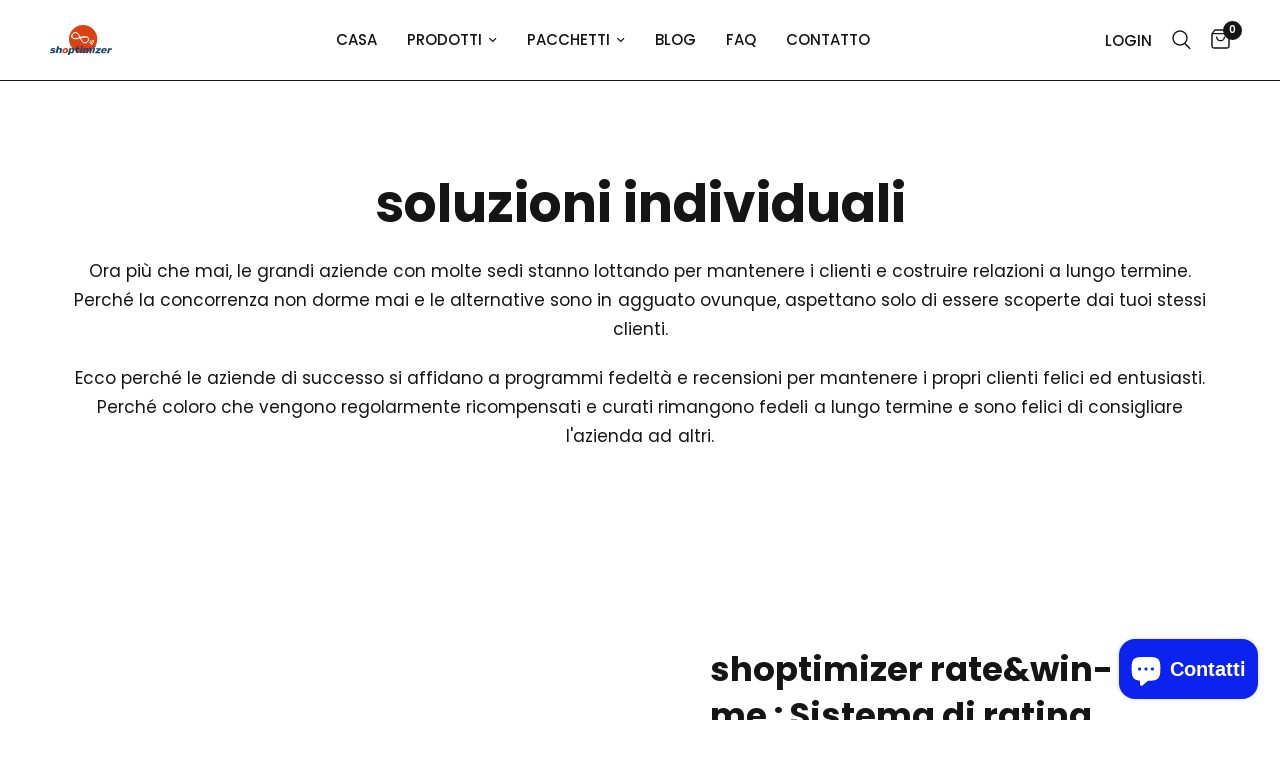

--- FILE ---
content_type: text/html; charset=utf-8
request_url: https://shoptimizer.at/it/pages/individuallosungen
body_size: 32749
content:
<!doctype html><html class="no-js" lang="it" dir="ltr">
  <head>
    

    

    

    

    


    


    <meta charset="utf-8">
    <meta http-equiv="X-UA-Compatible" content="IE=edge,chrome=1">
    <meta name="viewport" content="width=device-width, initial-scale=1, maximum-scale=5, viewport-fit=cover">
    <meta name="theme-color" content="#ffffff">
    <link rel="canonical" href="https://shoptimizer.at/it/pages/individuallosungen">
    <link rel="preconnect" href="https://cdn.shopify.com" crossorigin>
    <link rel="preload" as="style" href="//shoptimizer.at/cdn/shop/t/17/assets/app.css?v=5334563945741828811687448033">



<link href="//shoptimizer.at/cdn/shop/t/17/assets/animations.min.js?v=43857518744990237831686597713" as="script" rel="preload">

<link href="//shoptimizer.at/cdn/shop/t/17/assets/vendor.min.js?v=157477036952821991051686597714" as="script" rel="preload">
<link href="//shoptimizer.at/cdn/shop/t/17/assets/app.js?v=149415853384232571081686597713" as="script" rel="preload">
<link href="//shoptimizer.at/cdn/shop/t/17/assets/slideshow.js?v=10887116970406337511686597714" as="script" rel="preload">

<script>
window.lazySizesConfig = window.lazySizesConfig || {};
window.lazySizesConfig.expand = 250;
window.lazySizesConfig.loadMode = 1;
window.lazySizesConfig.loadHidden = false;
</script>

    <link rel="icon" type="image/png" href="//shoptimizer.at/cdn/shop/files/shoptimizer_icon_2x_94e36fb6-6442-42c2-a68e-f091ad024efa.png?crop=center&height=32&v=1683270545&width=32">
    <title>
      soluzioni individuali
      
      
       &ndash; shoptimizer®
    </title>
    
<link rel="preconnect" href="https://fonts.shopifycdn.com" crossorigin>

<meta property="og:site_name" content="shoptimizer®">
<meta property="og:url" content="https://shoptimizer.at/it/pages/individuallosungen">
<meta property="og:title" content="soluzioni individuali">
<meta property="og:type" content="website">
<meta property="og:description" content="shoptimizer è un prodotto innovativo che collega il mondo offline con il mondo online utilizzando NFC e un codice QR."><meta property="og:image" content="http://shoptimizer.at/cdn/shop/files/shoptimizer_Social-Sharing-Bild.jpg?v=1689663717">
  <meta property="og:image:secure_url" content="https://shoptimizer.at/cdn/shop/files/shoptimizer_Social-Sharing-Bild.jpg?v=1689663717">
  <meta property="og:image:width" content="1000">
  <meta property="og:image:height" content="628"><meta name="twitter:card" content="summary_large_image">
<meta name="twitter:title" content="soluzioni individuali">
<meta name="twitter:description" content="shoptimizer è un prodotto innovativo che collega il mondo offline con il mondo online utilizzando NFC e un codice QR.">

    <link href="//shoptimizer.at/cdn/shop/t/17/assets/app.css?v=5334563945741828811687448033" rel="stylesheet" type="text/css" media="all" />
    <style data-shopify>
	@font-face {
  font-family: Poppins;
  font-weight: 400;
  font-style: normal;
  font-display: swap;
  src: url("//shoptimizer.at/cdn/fonts/poppins/poppins_n4.0ba78fa5af9b0e1a374041b3ceaadf0a43b41362.woff2") format("woff2"),
       url("//shoptimizer.at/cdn/fonts/poppins/poppins_n4.214741a72ff2596839fc9760ee7a770386cf16ca.woff") format("woff");
}

@font-face {
  font-family: Poppins;
  font-weight: 500;
  font-style: normal;
  font-display: swap;
  src: url("//shoptimizer.at/cdn/fonts/poppins/poppins_n5.ad5b4b72b59a00358afc706450c864c3c8323842.woff2") format("woff2"),
       url("//shoptimizer.at/cdn/fonts/poppins/poppins_n5.33757fdf985af2d24b32fcd84c9a09224d4b2c39.woff") format("woff");
}

@font-face {
  font-family: Poppins;
  font-weight: 600;
  font-style: normal;
  font-display: swap;
  src: url("//shoptimizer.at/cdn/fonts/poppins/poppins_n6.aa29d4918bc243723d56b59572e18228ed0786f6.woff2") format("woff2"),
       url("//shoptimizer.at/cdn/fonts/poppins/poppins_n6.5f815d845fe073750885d5b7e619ee00e8111208.woff") format("woff");
}

@font-face {
  font-family: Poppins;
  font-weight: 400;
  font-style: italic;
  font-display: swap;
  src: url("//shoptimizer.at/cdn/fonts/poppins/poppins_i4.846ad1e22474f856bd6b81ba4585a60799a9f5d2.woff2") format("woff2"),
       url("//shoptimizer.at/cdn/fonts/poppins/poppins_i4.56b43284e8b52fc64c1fd271f289a39e8477e9ec.woff") format("woff");
}

@font-face {
  font-family: Poppins;
  font-weight: 600;
  font-style: italic;
  font-display: swap;
  src: url("//shoptimizer.at/cdn/fonts/poppins/poppins_i6.bb8044d6203f492888d626dafda3c2999253e8e9.woff2") format("woff2"),
       url("//shoptimizer.at/cdn/fonts/poppins/poppins_i6.e233dec1a61b1e7dead9f920159eda42280a02c3.woff") format("woff");
}


		@font-face {
  font-family: Poppins;
  font-weight: 700;
  font-style: normal;
  font-display: swap;
  src: url("//shoptimizer.at/cdn/fonts/poppins/poppins_n7.56758dcf284489feb014a026f3727f2f20a54626.woff2") format("woff2"),
       url("//shoptimizer.at/cdn/fonts/poppins/poppins_n7.f34f55d9b3d3205d2cd6f64955ff4b36f0cfd8da.woff") format("woff");
}

@font-face {
  font-family: Poppins;
  font-weight: 400;
  font-style: normal;
  font-display: swap;
  src: url("//shoptimizer.at/cdn/fonts/poppins/poppins_n4.0ba78fa5af9b0e1a374041b3ceaadf0a43b41362.woff2") format("woff2"),
       url("//shoptimizer.at/cdn/fonts/poppins/poppins_n4.214741a72ff2596839fc9760ee7a770386cf16ca.woff") format("woff");
}

h1,h2,h3,h4,h5,h6,
	.h1,.h2,.h3,.h4,.h5,.h6,
	.logolink.text-logo,
	.heading-font,
	.h1-xlarge,
	.h1-large,
	.customer-addresses .my-address .address-index {
		font-style: normal;
		font-weight: 700;
		font-family: Poppins, sans-serif;
	}
	body,
	.body-font,
	.thb-product-detail .product-title {
		font-style: normal;
		font-weight: 400;
		font-family: Poppins, sans-serif;
	}
	:root {
		--font-body-scale: 1.0;
		--font-body-line-height-scale: 1.1;
		--font-body-letter-spacing: 0.0em;
		--font-announcement-scale: 1.0;
		--font-heading-scale: 1.0;
		--font-heading-line-height-scale: 1.1;
		--font-heading-letter-spacing: 0.0em;
		--font-navigation-scale: 1.0;
		--font-product-title-scale: 1.0;
		--font-product-title-line-height-scale: 1.0;
		--button-letter-spacing: 0.02em;--bg-body: #ffffff;
			--bg-body-rgb: 255,255,255;
			--bg-body-darken: #f7f7f7;
			--payment-terms-background-color: #ffffff;--color-body: #151515;
		  --color-body-rgb: 21,21,21;--color-accent: #0c22ef;
			--color-accent-rgb: 12,34,239;--color-border: #dad4d0;--color-form-border: #c4c1bf;--color-announcement-bar-text: #ffffff;--color-announcement-bar-bg: #154470;--color-header-bg: #ffffff;
			--color-header-bg-rgb: 255,255,255;--color-header-text: #151515;
			--color-header-text-rgb: 21,21,21;--color-header-links: #151515;--color-header-links-hover: #0c22ef;--color-header-icons: #151515;--color-header-border: #151515;--solid-button-background: #0c22ef;--solid-button-label: #ffffff;--outline-button-label: #0c22ef;--color-price: #151515;--color-star: #FD9A52;--color-dots: #846144;--color-inventory-instock: #279A4B;--color-inventory-lowstock: #FB9E5B;--section-spacing-mobile: 50px;--section-spacing-desktop: 90px;--button-border-radius: 12px;--color-badge-text: #ffffff;--color-badge-sold-out: #939393;--color-badge-sale: #151515;--badge-corner-radius: 13px;--color-footer-text: #ffffff;
			--color-footer-text-rgb: 255,255,255;--color-footer-link: #ffffff;--color-footer-link-hover: #0c22ef;--color-footer-border: #0c22ef;
			--color-footer-border-rgb: 12,34,239;--color-footer-bg: #154470;}
</style>

    <script>
		window.theme = window.theme || {};
		theme = {
			settings: {
				money_with_currency_format:"€{{amount_with_comma_separator}}",
				cart_drawer:true,
				product_id: false,
			},
			routes: {
				root_url: '/it',
				cart_url: '/it/cart',
				cart_add_url: '/it/cart/add',
				search_url: '/it/search',
				cart_change_url: '/it/cart/change',
				cart_update_url: '/it/cart/update',
				predictive_search_url: '/it/search/suggest',
			},
			variantStrings: {
        addToCart: `Aggiungi al carrello`,
        soldOut: `Esaurito`,
        unavailable: `Non disponibile`,
      },
			strings: {
				requiresTerms: `Devi accettare i termini e le condizioni di vendita per effettuare il pagamento`,
			}
		};
    </script>
    <script>window.performance && window.performance.mark && window.performance.mark('shopify.content_for_header.start');</script><meta name="google-site-verification" content="Me79Oorr2k7XzBsUshPCfIz9r_Z1jeCVjOlvProBLOg">
<meta name="google-site-verification" content="r8XOGODgVFTKuzeI0Iv5vw8JgEWFB2dXZIoqByG-lc4">
<meta name="facebook-domain-verification" content="0ni5jnys7umsh26q2bcudk3979ynxr">
<meta name="facebook-domain-verification" content="03cqpca8dla0zf4z61a2u9xl1s17h9">
<meta id="shopify-digital-wallet" name="shopify-digital-wallet" content="/59504820374/digital_wallets/dialog">
<meta name="shopify-checkout-api-token" content="2e6bf58c429a74ded1f643209085e066">
<meta id="in-context-paypal-metadata" data-shop-id="59504820374" data-venmo-supported="false" data-environment="production" data-locale="it_IT" data-paypal-v4="true" data-currency="EUR">
<link rel="alternate" hreflang="x-default" href="https://shoptimizer.at/pages/individuallosungen">
<link rel="alternate" hreflang="de" href="https://shoptimizer.at/pages/individuallosungen">
<link rel="alternate" hreflang="en" href="https://shoptimizer.at/en/pages/individuallosungen">
<link rel="alternate" hreflang="it" href="https://shoptimizer.at/it/pages/individuallosungen">
<script async="async" src="/checkouts/internal/preloads.js?locale=it-AT"></script>
<script id="apple-pay-shop-capabilities" type="application/json">{"shopId":59504820374,"countryCode":"AT","currencyCode":"EUR","merchantCapabilities":["supports3DS"],"merchantId":"gid:\/\/shopify\/Shop\/59504820374","merchantName":"shoptimizer®","requiredBillingContactFields":["postalAddress","email"],"requiredShippingContactFields":["postalAddress","email"],"shippingType":"shipping","supportedNetworks":["visa","maestro","masterCard","amex"],"total":{"type":"pending","label":"shoptimizer®","amount":"1.00"},"shopifyPaymentsEnabled":true,"supportsSubscriptions":true}</script>
<script id="shopify-features" type="application/json">{"accessToken":"2e6bf58c429a74ded1f643209085e066","betas":["rich-media-storefront-analytics"],"domain":"shoptimizer.at","predictiveSearch":true,"shopId":59504820374,"locale":"it"}</script>
<script>var Shopify = Shopify || {};
Shopify.shop = "shoptimizerat.myshopify.com";
Shopify.locale = "it";
Shopify.currency = {"active":"EUR","rate":"1.0"};
Shopify.country = "AT";
Shopify.theme = {"name":"shoptimizer®","id":150097592654,"schema_name":"Reformation","schema_version":"1.6.1","theme_store_id":1762,"role":"main"};
Shopify.theme.handle = "null";
Shopify.theme.style = {"id":null,"handle":null};
Shopify.cdnHost = "shoptimizer.at/cdn";
Shopify.routes = Shopify.routes || {};
Shopify.routes.root = "/it/";</script>
<script type="module">!function(o){(o.Shopify=o.Shopify||{}).modules=!0}(window);</script>
<script>!function(o){function n(){var o=[];function n(){o.push(Array.prototype.slice.apply(arguments))}return n.q=o,n}var t=o.Shopify=o.Shopify||{};t.loadFeatures=n(),t.autoloadFeatures=n()}(window);</script>
<script id="shop-js-analytics" type="application/json">{"pageType":"page"}</script>
<script defer="defer" async type="module" src="//shoptimizer.at/cdn/shopifycloud/shop-js/modules/v2/client.init-shop-cart-sync_x8TrURgt.it.esm.js"></script>
<script defer="defer" async type="module" src="//shoptimizer.at/cdn/shopifycloud/shop-js/modules/v2/chunk.common_BMf091Dh.esm.js"></script>
<script defer="defer" async type="module" src="//shoptimizer.at/cdn/shopifycloud/shop-js/modules/v2/chunk.modal_Ccb5hpjc.esm.js"></script>
<script type="module">
  await import("//shoptimizer.at/cdn/shopifycloud/shop-js/modules/v2/client.init-shop-cart-sync_x8TrURgt.it.esm.js");
await import("//shoptimizer.at/cdn/shopifycloud/shop-js/modules/v2/chunk.common_BMf091Dh.esm.js");
await import("//shoptimizer.at/cdn/shopifycloud/shop-js/modules/v2/chunk.modal_Ccb5hpjc.esm.js");

  window.Shopify.SignInWithShop?.initShopCartSync?.({"fedCMEnabled":true,"windoidEnabled":true});

</script>
<script>(function() {
  var isLoaded = false;
  function asyncLoad() {
    if (isLoaded) return;
    isLoaded = true;
    var urls = ["https:\/\/chimpstatic.com\/mcjs-connected\/js\/users\/25895efb1dc9064544922c836\/93e22be1424b428fabcc86413.js?shop=shoptimizerat.myshopify.com","https:\/\/app.testimonialhub.com\/shopifyapp\/showsrstemplate.js?shop=shoptimizerat.myshopify.com"];
    for (var i = 0; i < urls.length; i++) {
      var s = document.createElement('script');
      s.type = 'text/javascript';
      s.async = true;
      s.src = urls[i];
      var x = document.getElementsByTagName('script')[0];
      x.parentNode.insertBefore(s, x);
    }
  };
  if(window.attachEvent) {
    window.attachEvent('onload', asyncLoad);
  } else {
    window.addEventListener('load', asyncLoad, false);
  }
})();</script>
<script id="__st">var __st={"a":59504820374,"offset":3600,"reqid":"c1707ee3-2bf2-4994-baf0-80a4820128a6-1769743030","pageurl":"shoptimizer.at\/it\/pages\/individuallosungen","s":"pages-94176379030","u":"4049c4779af5","p":"page","rtyp":"page","rid":94176379030};</script>
<script>window.ShopifyPaypalV4VisibilityTracking = true;</script>
<script id="captcha-bootstrap">!function(){'use strict';const t='contact',e='account',n='new_comment',o=[[t,t],['blogs',n],['comments',n],[t,'customer']],c=[[e,'customer_login'],[e,'guest_login'],[e,'recover_customer_password'],[e,'create_customer']],r=t=>t.map((([t,e])=>`form[action*='/${t}']:not([data-nocaptcha='true']) input[name='form_type'][value='${e}']`)).join(','),a=t=>()=>t?[...document.querySelectorAll(t)].map((t=>t.form)):[];function s(){const t=[...o],e=r(t);return a(e)}const i='password',u='form_key',d=['recaptcha-v3-token','g-recaptcha-response','h-captcha-response',i],f=()=>{try{return window.sessionStorage}catch{return}},m='__shopify_v',_=t=>t.elements[u];function p(t,e,n=!1){try{const o=window.sessionStorage,c=JSON.parse(o.getItem(e)),{data:r}=function(t){const{data:e,action:n}=t;return t[m]||n?{data:e,action:n}:{data:t,action:n}}(c);for(const[e,n]of Object.entries(r))t.elements[e]&&(t.elements[e].value=n);n&&o.removeItem(e)}catch(o){console.error('form repopulation failed',{error:o})}}const l='form_type',E='cptcha';function T(t){t.dataset[E]=!0}const w=window,h=w.document,L='Shopify',v='ce_forms',y='captcha';let A=!1;((t,e)=>{const n=(g='f06e6c50-85a8-45c8-87d0-21a2b65856fe',I='https://cdn.shopify.com/shopifycloud/storefront-forms-hcaptcha/ce_storefront_forms_captcha_hcaptcha.v1.5.2.iife.js',D={infoText:'Protetto da hCaptcha',privacyText:'Privacy',termsText:'Termini'},(t,e,n)=>{const o=w[L][v],c=o.bindForm;if(c)return c(t,g,e,D).then(n);var r;o.q.push([[t,g,e,D],n]),r=I,A||(h.body.append(Object.assign(h.createElement('script'),{id:'captcha-provider',async:!0,src:r})),A=!0)});var g,I,D;w[L]=w[L]||{},w[L][v]=w[L][v]||{},w[L][v].q=[],w[L][y]=w[L][y]||{},w[L][y].protect=function(t,e){n(t,void 0,e),T(t)},Object.freeze(w[L][y]),function(t,e,n,w,h,L){const[v,y,A,g]=function(t,e,n){const i=e?o:[],u=t?c:[],d=[...i,...u],f=r(d),m=r(i),_=r(d.filter((([t,e])=>n.includes(e))));return[a(f),a(m),a(_),s()]}(w,h,L),I=t=>{const e=t.target;return e instanceof HTMLFormElement?e:e&&e.form},D=t=>v().includes(t);t.addEventListener('submit',(t=>{const e=I(t);if(!e)return;const n=D(e)&&!e.dataset.hcaptchaBound&&!e.dataset.recaptchaBound,o=_(e),c=g().includes(e)&&(!o||!o.value);(n||c)&&t.preventDefault(),c&&!n&&(function(t){try{if(!f())return;!function(t){const e=f();if(!e)return;const n=_(t);if(!n)return;const o=n.value;o&&e.removeItem(o)}(t);const e=Array.from(Array(32),(()=>Math.random().toString(36)[2])).join('');!function(t,e){_(t)||t.append(Object.assign(document.createElement('input'),{type:'hidden',name:u})),t.elements[u].value=e}(t,e),function(t,e){const n=f();if(!n)return;const o=[...t.querySelectorAll(`input[type='${i}']`)].map((({name:t})=>t)),c=[...d,...o],r={};for(const[a,s]of new FormData(t).entries())c.includes(a)||(r[a]=s);n.setItem(e,JSON.stringify({[m]:1,action:t.action,data:r}))}(t,e)}catch(e){console.error('failed to persist form',e)}}(e),e.submit())}));const S=(t,e)=>{t&&!t.dataset[E]&&(n(t,e.some((e=>e===t))),T(t))};for(const o of['focusin','change'])t.addEventListener(o,(t=>{const e=I(t);D(e)&&S(e,y())}));const B=e.get('form_key'),M=e.get(l),P=B&&M;t.addEventListener('DOMContentLoaded',(()=>{const t=y();if(P)for(const e of t)e.elements[l].value===M&&p(e,B);[...new Set([...A(),...v().filter((t=>'true'===t.dataset.shopifyCaptcha))])].forEach((e=>S(e,t)))}))}(h,new URLSearchParams(w.location.search),n,t,e,['guest_login'])})(!0,!0)}();</script>
<script integrity="sha256-4kQ18oKyAcykRKYeNunJcIwy7WH5gtpwJnB7kiuLZ1E=" data-source-attribution="shopify.loadfeatures" defer="defer" src="//shoptimizer.at/cdn/shopifycloud/storefront/assets/storefront/load_feature-a0a9edcb.js" crossorigin="anonymous"></script>
<script data-source-attribution="shopify.dynamic_checkout.dynamic.init">var Shopify=Shopify||{};Shopify.PaymentButton=Shopify.PaymentButton||{isStorefrontPortableWallets:!0,init:function(){window.Shopify.PaymentButton.init=function(){};var t=document.createElement("script");t.src="https://shoptimizer.at/cdn/shopifycloud/portable-wallets/latest/portable-wallets.it.js",t.type="module",document.head.appendChild(t)}};
</script>
<script data-source-attribution="shopify.dynamic_checkout.buyer_consent">
  function portableWalletsHideBuyerConsent(e){var t=document.getElementById("shopify-buyer-consent"),n=document.getElementById("shopify-subscription-policy-button");t&&n&&(t.classList.add("hidden"),t.setAttribute("aria-hidden","true"),n.removeEventListener("click",e))}function portableWalletsShowBuyerConsent(e){var t=document.getElementById("shopify-buyer-consent"),n=document.getElementById("shopify-subscription-policy-button");t&&n&&(t.classList.remove("hidden"),t.removeAttribute("aria-hidden"),n.addEventListener("click",e))}window.Shopify?.PaymentButton&&(window.Shopify.PaymentButton.hideBuyerConsent=portableWalletsHideBuyerConsent,window.Shopify.PaymentButton.showBuyerConsent=portableWalletsShowBuyerConsent);
</script>
<script data-source-attribution="shopify.dynamic_checkout.cart.bootstrap">document.addEventListener("DOMContentLoaded",(function(){function t(){return document.querySelector("shopify-accelerated-checkout-cart, shopify-accelerated-checkout")}if(t())Shopify.PaymentButton.init();else{new MutationObserver((function(e,n){t()&&(Shopify.PaymentButton.init(),n.disconnect())})).observe(document.body,{childList:!0,subtree:!0})}}));
</script>
<script id='scb4127' type='text/javascript' async='' src='https://shoptimizer.at/cdn/shopifycloud/privacy-banner/storefront-banner.js'></script><link id="shopify-accelerated-checkout-styles" rel="stylesheet" media="screen" href="https://shoptimizer.at/cdn/shopifycloud/portable-wallets/latest/accelerated-checkout-backwards-compat.css" crossorigin="anonymous">
<style id="shopify-accelerated-checkout-cart">
        #shopify-buyer-consent {
  margin-top: 1em;
  display: inline-block;
  width: 100%;
}

#shopify-buyer-consent.hidden {
  display: none;
}

#shopify-subscription-policy-button {
  background: none;
  border: none;
  padding: 0;
  text-decoration: underline;
  font-size: inherit;
  cursor: pointer;
}

#shopify-subscription-policy-button::before {
  box-shadow: none;
}

      </style>

<script>window.performance && window.performance.mark && window.performance.mark('shopify.content_for_header.end');</script>
    <!-- Header hook for plugins -->
    <script>
      document.documentElement.className = document.documentElement.className.replace('no-js', 'js');
    </script>
  <!-- BEGIN app block: shopify://apps/epa-easy-product-addons/blocks/speedup_link/0099190e-a0cb-49e7-8d26-026c9d26f337 -->

  <script>
    window["sg_addons_coll_ids"] = {
      ids:""
    };
    window["items_with_ids"] = false || {}
  </script>


<!-- BEGIN app snippet: sg-globals -->
<script type="text/javascript">
  (function(){
    const convertLang = (locale) => {
      let t = locale.toUpperCase();
      return "PT-BR" === t || "PT-PT" === t || "ZH-CN" === t || "ZH-TW" === t ? t.replace("-", "_") : t.match(/^[a-zA-Z]{2}-[a-zA-Z]{2}$/) ? t.substring(0, 2) : t
    }

    const sg_addon_setGlobalVariables = () => {
      try{
        let locale = "it";
        window["sg_addon_currentLanguage"] = convertLang(locale);
        window["sg_addon_defaultLanguage"] ="de";
        window["sg_addon_defaultRootUrl"] ="/";
        window["sg_addon_currentRootUrl"] ="/it";
        window["sg_addon_shopLocales"] = sgAddonGetAllLocales();
      }catch(err){
        console.log("Language Config:- ",err);
      }
    }

    const sgAddonGetAllLocales = () => {
      let shopLocales = {};
      try{shopLocales["de"] = {
            endonymName : "Deutsch",
            isoCode : "de",
            name : "Tedesco",
            primary : true,
            rootUrl : "\/"
          };shopLocales["en"] = {
            endonymName : "English",
            isoCode : "en",
            name : "Inglese",
            primary : false,
            rootUrl : "\/en"
          };shopLocales["it"] = {
            endonymName : "Italiano",
            isoCode : "it",
            name : "Italiano",
            primary : false,
            rootUrl : "\/it"
          };}catch(err){
        console.log("getAllLocales Config:- ",err);
      }
      return shopLocales;
    }

    sg_addon_setGlobalVariables();
    
    window["sg_addon_sfApiVersion"]='2025-04';
    window["sgAddon_moneyFormats"] = {
      "money": "€{{amount_with_comma_separator}}",
      "moneyCurrency": "€{{amount_with_comma_separator}} EUR"
    };
    window["sg_addon_groupsData"] = {};
    try {
      let customSGAddonMeta = {};
      if (customSGAddonMeta.sg_addon_custom_js) {
        Function(customSGAddonMeta.sg_addon_custom_js)();
      }
    } catch (error) {
      console.warn("Error In SG Addon Custom Code", error);
    }
  })();
</script>
<!-- END app snippet -->
<!-- BEGIN app snippet: sg_speedup -->


<script>
  try{
    window["sgAddon_all_translated"] = {}
    window["sg_addon_settings_config"] =  "" ;
    window["sgAddon_translated_locale"] =  "" ;
    window["sg_addon_all_group_translations"] = {};
    window["sgAddon_group_translated_locale"] =  "" ;
  } catch(error){
    console.warn("Error in getting settings or translate", error);
  }
</script>



<!-- ADDONS SCRIPT FROM SPEEDUP CDN -->
	<script type="text/javascript" src='https://cdnbspa.spicegems.com/js/serve/shop/shoptimizerat.myshopify.com/index_a2b3d5fb0145446d8cee895d80388905cf400f7c.js?v=infytonow801' type="text/javascript" async></script>

<!-- END app snippet -->



<!-- END app block --><!-- BEGIN app block: shopify://apps/microsoft-clarity/blocks/brandAgents_js/31c3d126-8116-4b4a-8ba1-baeda7c4aeea -->





<!-- END app block --><!-- BEGIN app block: shopify://apps/microsoft-clarity/blocks/clarity_js/31c3d126-8116-4b4a-8ba1-baeda7c4aeea -->
<script type="text/javascript">
  (function (c, l, a, r, i, t, y) {
    c[a] = c[a] || function () { (c[a].q = c[a].q || []).push(arguments); };
    t = l.createElement(r); t.async = 1; t.src = "https://www.clarity.ms/tag/" + i + "?ref=shopify";
    y = l.getElementsByTagName(r)[0]; y.parentNode.insertBefore(t, y);

    c.Shopify.loadFeatures([{ name: "consent-tracking-api", version: "0.1" }], error => {
      if (error) {
        console.error("Error loading Shopify features:", error);
        return;
      }

      c[a]('consentv2', {
        ad_Storage: c.Shopify.customerPrivacy.marketingAllowed() ? "granted" : "denied",
        analytics_Storage: c.Shopify.customerPrivacy.analyticsProcessingAllowed() ? "granted" : "denied",
      });
    });

    l.addEventListener("visitorConsentCollected", function (e) {
      c[a]('consentv2', {
        ad_Storage: e.detail.marketingAllowed ? "granted" : "denied",
        analytics_Storage: e.detail.analyticsAllowed ? "granted" : "denied",
      });
    });
  })(window, document, "clarity", "script", "t1cveju3bv");
</script>



<!-- END app block --><script src="https://cdn.shopify.com/extensions/6c66d7d0-f631-46bf-8039-ad48ac607ad6/forms-2301/assets/shopify-forms-loader.js" type="text/javascript" defer="defer"></script>
<script src="https://cdn.shopify.com/extensions/e8878072-2f6b-4e89-8082-94b04320908d/inbox-1254/assets/inbox-chat-loader.js" type="text/javascript" defer="defer"></script>
<link href="https://monorail-edge.shopifysvc.com" rel="dns-prefetch">
<script>(function(){if ("sendBeacon" in navigator && "performance" in window) {try {var session_token_from_headers = performance.getEntriesByType('navigation')[0].serverTiming.find(x => x.name == '_s').description;} catch {var session_token_from_headers = undefined;}var session_cookie_matches = document.cookie.match(/_shopify_s=([^;]*)/);var session_token_from_cookie = session_cookie_matches && session_cookie_matches.length === 2 ? session_cookie_matches[1] : "";var session_token = session_token_from_headers || session_token_from_cookie || "";function handle_abandonment_event(e) {var entries = performance.getEntries().filter(function(entry) {return /monorail-edge.shopifysvc.com/.test(entry.name);});if (!window.abandonment_tracked && entries.length === 0) {window.abandonment_tracked = true;var currentMs = Date.now();var navigation_start = performance.timing.navigationStart;var payload = {shop_id: 59504820374,url: window.location.href,navigation_start,duration: currentMs - navigation_start,session_token,page_type: "page"};window.navigator.sendBeacon("https://monorail-edge.shopifysvc.com/v1/produce", JSON.stringify({schema_id: "online_store_buyer_site_abandonment/1.1",payload: payload,metadata: {event_created_at_ms: currentMs,event_sent_at_ms: currentMs}}));}}window.addEventListener('pagehide', handle_abandonment_event);}}());</script>
<script id="web-pixels-manager-setup">(function e(e,d,r,n,o){if(void 0===o&&(o={}),!Boolean(null===(a=null===(i=window.Shopify)||void 0===i?void 0:i.analytics)||void 0===a?void 0:a.replayQueue)){var i,a;window.Shopify=window.Shopify||{};var t=window.Shopify;t.analytics=t.analytics||{};var s=t.analytics;s.replayQueue=[],s.publish=function(e,d,r){return s.replayQueue.push([e,d,r]),!0};try{self.performance.mark("wpm:start")}catch(e){}var l=function(){var e={modern:/Edge?\/(1{2}[4-9]|1[2-9]\d|[2-9]\d{2}|\d{4,})\.\d+(\.\d+|)|Firefox\/(1{2}[4-9]|1[2-9]\d|[2-9]\d{2}|\d{4,})\.\d+(\.\d+|)|Chrom(ium|e)\/(9{2}|\d{3,})\.\d+(\.\d+|)|(Maci|X1{2}).+ Version\/(15\.\d+|(1[6-9]|[2-9]\d|\d{3,})\.\d+)([,.]\d+|)( \(\w+\)|)( Mobile\/\w+|) Safari\/|Chrome.+OPR\/(9{2}|\d{3,})\.\d+\.\d+|(CPU[ +]OS|iPhone[ +]OS|CPU[ +]iPhone|CPU IPhone OS|CPU iPad OS)[ +]+(15[._]\d+|(1[6-9]|[2-9]\d|\d{3,})[._]\d+)([._]\d+|)|Android:?[ /-](13[3-9]|1[4-9]\d|[2-9]\d{2}|\d{4,})(\.\d+|)(\.\d+|)|Android.+Firefox\/(13[5-9]|1[4-9]\d|[2-9]\d{2}|\d{4,})\.\d+(\.\d+|)|Android.+Chrom(ium|e)\/(13[3-9]|1[4-9]\d|[2-9]\d{2}|\d{4,})\.\d+(\.\d+|)|SamsungBrowser\/([2-9]\d|\d{3,})\.\d+/,legacy:/Edge?\/(1[6-9]|[2-9]\d|\d{3,})\.\d+(\.\d+|)|Firefox\/(5[4-9]|[6-9]\d|\d{3,})\.\d+(\.\d+|)|Chrom(ium|e)\/(5[1-9]|[6-9]\d|\d{3,})\.\d+(\.\d+|)([\d.]+$|.*Safari\/(?![\d.]+ Edge\/[\d.]+$))|(Maci|X1{2}).+ Version\/(10\.\d+|(1[1-9]|[2-9]\d|\d{3,})\.\d+)([,.]\d+|)( \(\w+\)|)( Mobile\/\w+|) Safari\/|Chrome.+OPR\/(3[89]|[4-9]\d|\d{3,})\.\d+\.\d+|(CPU[ +]OS|iPhone[ +]OS|CPU[ +]iPhone|CPU IPhone OS|CPU iPad OS)[ +]+(10[._]\d+|(1[1-9]|[2-9]\d|\d{3,})[._]\d+)([._]\d+|)|Android:?[ /-](13[3-9]|1[4-9]\d|[2-9]\d{2}|\d{4,})(\.\d+|)(\.\d+|)|Mobile Safari.+OPR\/([89]\d|\d{3,})\.\d+\.\d+|Android.+Firefox\/(13[5-9]|1[4-9]\d|[2-9]\d{2}|\d{4,})\.\d+(\.\d+|)|Android.+Chrom(ium|e)\/(13[3-9]|1[4-9]\d|[2-9]\d{2}|\d{4,})\.\d+(\.\d+|)|Android.+(UC? ?Browser|UCWEB|U3)[ /]?(15\.([5-9]|\d{2,})|(1[6-9]|[2-9]\d|\d{3,})\.\d+)\.\d+|SamsungBrowser\/(5\.\d+|([6-9]|\d{2,})\.\d+)|Android.+MQ{2}Browser\/(14(\.(9|\d{2,})|)|(1[5-9]|[2-9]\d|\d{3,})(\.\d+|))(\.\d+|)|K[Aa][Ii]OS\/(3\.\d+|([4-9]|\d{2,})\.\d+)(\.\d+|)/},d=e.modern,r=e.legacy,n=navigator.userAgent;return n.match(d)?"modern":n.match(r)?"legacy":"unknown"}(),u="modern"===l?"modern":"legacy",c=(null!=n?n:{modern:"",legacy:""})[u],f=function(e){return[e.baseUrl,"/wpm","/b",e.hashVersion,"modern"===e.buildTarget?"m":"l",".js"].join("")}({baseUrl:d,hashVersion:r,buildTarget:u}),m=function(e){var d=e.version,r=e.bundleTarget,n=e.surface,o=e.pageUrl,i=e.monorailEndpoint;return{emit:function(e){var a=e.status,t=e.errorMsg,s=(new Date).getTime(),l=JSON.stringify({metadata:{event_sent_at_ms:s},events:[{schema_id:"web_pixels_manager_load/3.1",payload:{version:d,bundle_target:r,page_url:o,status:a,surface:n,error_msg:t},metadata:{event_created_at_ms:s}}]});if(!i)return console&&console.warn&&console.warn("[Web Pixels Manager] No Monorail endpoint provided, skipping logging."),!1;try{return self.navigator.sendBeacon.bind(self.navigator)(i,l)}catch(e){}var u=new XMLHttpRequest;try{return u.open("POST",i,!0),u.setRequestHeader("Content-Type","text/plain"),u.send(l),!0}catch(e){return console&&console.warn&&console.warn("[Web Pixels Manager] Got an unhandled error while logging to Monorail."),!1}}}}({version:r,bundleTarget:l,surface:e.surface,pageUrl:self.location.href,monorailEndpoint:e.monorailEndpoint});try{o.browserTarget=l,function(e){var d=e.src,r=e.async,n=void 0===r||r,o=e.onload,i=e.onerror,a=e.sri,t=e.scriptDataAttributes,s=void 0===t?{}:t,l=document.createElement("script"),u=document.querySelector("head"),c=document.querySelector("body");if(l.async=n,l.src=d,a&&(l.integrity=a,l.crossOrigin="anonymous"),s)for(var f in s)if(Object.prototype.hasOwnProperty.call(s,f))try{l.dataset[f]=s[f]}catch(e){}if(o&&l.addEventListener("load",o),i&&l.addEventListener("error",i),u)u.appendChild(l);else{if(!c)throw new Error("Did not find a head or body element to append the script");c.appendChild(l)}}({src:f,async:!0,onload:function(){if(!function(){var e,d;return Boolean(null===(d=null===(e=window.Shopify)||void 0===e?void 0:e.analytics)||void 0===d?void 0:d.initialized)}()){var d=window.webPixelsManager.init(e)||void 0;if(d){var r=window.Shopify.analytics;r.replayQueue.forEach((function(e){var r=e[0],n=e[1],o=e[2];d.publishCustomEvent(r,n,o)})),r.replayQueue=[],r.publish=d.publishCustomEvent,r.visitor=d.visitor,r.initialized=!0}}},onerror:function(){return m.emit({status:"failed",errorMsg:"".concat(f," has failed to load")})},sri:function(e){var d=/^sha384-[A-Za-z0-9+/=]+$/;return"string"==typeof e&&d.test(e)}(c)?c:"",scriptDataAttributes:o}),m.emit({status:"loading"})}catch(e){m.emit({status:"failed",errorMsg:(null==e?void 0:e.message)||"Unknown error"})}}})({shopId: 59504820374,storefrontBaseUrl: "https://shoptimizer.at",extensionsBaseUrl: "https://extensions.shopifycdn.com/cdn/shopifycloud/web-pixels-manager",monorailEndpoint: "https://monorail-edge.shopifysvc.com/unstable/produce_batch",surface: "storefront-renderer",enabledBetaFlags: ["2dca8a86"],webPixelsConfigList: [{"id":"2494366030","configuration":"{\"projectId\":\"t1cveju3bv\"}","eventPayloadVersion":"v1","runtimeContext":"STRICT","scriptVersion":"cf1781658ed156031118fc4bbc2ed159","type":"APP","apiClientId":240074326017,"privacyPurposes":[],"capabilities":["advanced_dom_events"],"dataSharingAdjustments":{"protectedCustomerApprovalScopes":["read_customer_personal_data"]}},{"id":"1933640014","configuration":"{\"config\":\"{\\\"google_tag_ids\\\":[\\\"G-TJ3RZ8B19W\\\",\\\"GT-WB2Q384\\\",\\\"GTM-W9F9CQ4N\\\"],\\\"target_country\\\":\\\"AT\\\",\\\"gtag_events\\\":[{\\\"type\\\":\\\"search\\\",\\\"action_label\\\":[\\\"G-TJ3RZ8B19W\\\",\\\"AW-10815752260\\\/VGPPCOn1t4YDEMSQraUo\\\"]},{\\\"type\\\":\\\"begin_checkout\\\",\\\"action_label\\\":[\\\"G-TJ3RZ8B19W\\\",\\\"AW-10815752260\\\/6YgYCO70t4YDEMSQraUo\\\",\\\"AW-10815752260\\\/svRwCOvSkrYaEMSQraUo\\\"]},{\\\"type\\\":\\\"view_item\\\",\\\"action_label\\\":[\\\"G-TJ3RZ8B19W\\\",\\\"AW-10815752260\\\/dYnKCOj0t4YDEMSQraUo\\\",\\\"MC-1LXHLVHKZ9\\\"]},{\\\"type\\\":\\\"purchase\\\",\\\"action_label\\\":[\\\"G-TJ3RZ8B19W\\\",\\\"AW-10815752260\\\/ho1aCOX0t4YDEMSQraUo\\\",\\\"MC-1LXHLVHKZ9\\\"]},{\\\"type\\\":\\\"page_view\\\",\\\"action_label\\\":[\\\"G-TJ3RZ8B19W\\\",\\\"AW-10815752260\\\/bAwvCOL0t4YDEMSQraUo\\\",\\\"MC-1LXHLVHKZ9\\\"]},{\\\"type\\\":\\\"add_payment_info\\\",\\\"action_label\\\":[\\\"G-TJ3RZ8B19W\\\",\\\"AW-10815752260\\\/VmH2COz1t4YDEMSQraUo\\\"]},{\\\"type\\\":\\\"add_to_cart\\\",\\\"action_label\\\":[\\\"G-TJ3RZ8B19W\\\",\\\"AW-10815752260\\\/5PlNCOv0t4YDEMSQraUo\\\"]}],\\\"enable_monitoring_mode\\\":false}\"}","eventPayloadVersion":"v1","runtimeContext":"OPEN","scriptVersion":"b2a88bafab3e21179ed38636efcd8a93","type":"APP","apiClientId":1780363,"privacyPurposes":[],"dataSharingAdjustments":{"protectedCustomerApprovalScopes":["read_customer_address","read_customer_email","read_customer_name","read_customer_personal_data","read_customer_phone"]}},{"id":"382304590","configuration":"{\"pixel_id\":\"156158179819706\",\"pixel_type\":\"facebook_pixel\",\"metaapp_system_user_token\":\"-\"}","eventPayloadVersion":"v1","runtimeContext":"OPEN","scriptVersion":"ca16bc87fe92b6042fbaa3acc2fbdaa6","type":"APP","apiClientId":2329312,"privacyPurposes":["ANALYTICS","MARKETING","SALE_OF_DATA"],"dataSharingAdjustments":{"protectedCustomerApprovalScopes":["read_customer_address","read_customer_email","read_customer_name","read_customer_personal_data","read_customer_phone"]}},{"id":"30900558","configuration":"{\"myshopifyDomain\":\"shoptimizerat.myshopify.com\"}","eventPayloadVersion":"v1","runtimeContext":"STRICT","scriptVersion":"23b97d18e2aa74363140dc29c9284e87","type":"APP","apiClientId":2775569,"privacyPurposes":["ANALYTICS","MARKETING","SALE_OF_DATA"],"dataSharingAdjustments":{"protectedCustomerApprovalScopes":["read_customer_address","read_customer_email","read_customer_name","read_customer_phone","read_customer_personal_data"]}},{"id":"shopify-app-pixel","configuration":"{}","eventPayloadVersion":"v1","runtimeContext":"STRICT","scriptVersion":"0450","apiClientId":"shopify-pixel","type":"APP","privacyPurposes":["ANALYTICS","MARKETING"]},{"id":"shopify-custom-pixel","eventPayloadVersion":"v1","runtimeContext":"LAX","scriptVersion":"0450","apiClientId":"shopify-pixel","type":"CUSTOM","privacyPurposes":["ANALYTICS","MARKETING"]}],isMerchantRequest: false,initData: {"shop":{"name":"shoptimizer®","paymentSettings":{"currencyCode":"EUR"},"myshopifyDomain":"shoptimizerat.myshopify.com","countryCode":"AT","storefrontUrl":"https:\/\/shoptimizer.at\/it"},"customer":null,"cart":null,"checkout":null,"productVariants":[],"purchasingCompany":null},},"https://shoptimizer.at/cdn","1d2a099fw23dfb22ep557258f5m7a2edbae",{"modern":"","legacy":""},{"shopId":"59504820374","storefrontBaseUrl":"https:\/\/shoptimizer.at","extensionBaseUrl":"https:\/\/extensions.shopifycdn.com\/cdn\/shopifycloud\/web-pixels-manager","surface":"storefront-renderer","enabledBetaFlags":"[\"2dca8a86\"]","isMerchantRequest":"false","hashVersion":"1d2a099fw23dfb22ep557258f5m7a2edbae","publish":"custom","events":"[[\"page_viewed\",{}]]"});</script><script>
  window.ShopifyAnalytics = window.ShopifyAnalytics || {};
  window.ShopifyAnalytics.meta = window.ShopifyAnalytics.meta || {};
  window.ShopifyAnalytics.meta.currency = 'EUR';
  var meta = {"page":{"pageType":"page","resourceType":"page","resourceId":94176379030,"requestId":"c1707ee3-2bf2-4994-baf0-80a4820128a6-1769743030"}};
  for (var attr in meta) {
    window.ShopifyAnalytics.meta[attr] = meta[attr];
  }
</script>
<script class="analytics">
  (function () {
    var customDocumentWrite = function(content) {
      var jquery = null;

      if (window.jQuery) {
        jquery = window.jQuery;
      } else if (window.Checkout && window.Checkout.$) {
        jquery = window.Checkout.$;
      }

      if (jquery) {
        jquery('body').append(content);
      }
    };

    var hasLoggedConversion = function(token) {
      if (token) {
        return document.cookie.indexOf('loggedConversion=' + token) !== -1;
      }
      return false;
    }

    var setCookieIfConversion = function(token) {
      if (token) {
        var twoMonthsFromNow = new Date(Date.now());
        twoMonthsFromNow.setMonth(twoMonthsFromNow.getMonth() + 2);

        document.cookie = 'loggedConversion=' + token + '; expires=' + twoMonthsFromNow;
      }
    }

    var trekkie = window.ShopifyAnalytics.lib = window.trekkie = window.trekkie || [];
    if (trekkie.integrations) {
      return;
    }
    trekkie.methods = [
      'identify',
      'page',
      'ready',
      'track',
      'trackForm',
      'trackLink'
    ];
    trekkie.factory = function(method) {
      return function() {
        var args = Array.prototype.slice.call(arguments);
        args.unshift(method);
        trekkie.push(args);
        return trekkie;
      };
    };
    for (var i = 0; i < trekkie.methods.length; i++) {
      var key = trekkie.methods[i];
      trekkie[key] = trekkie.factory(key);
    }
    trekkie.load = function(config) {
      trekkie.config = config || {};
      trekkie.config.initialDocumentCookie = document.cookie;
      var first = document.getElementsByTagName('script')[0];
      var script = document.createElement('script');
      script.type = 'text/javascript';
      script.onerror = function(e) {
        var scriptFallback = document.createElement('script');
        scriptFallback.type = 'text/javascript';
        scriptFallback.onerror = function(error) {
                var Monorail = {
      produce: function produce(monorailDomain, schemaId, payload) {
        var currentMs = new Date().getTime();
        var event = {
          schema_id: schemaId,
          payload: payload,
          metadata: {
            event_created_at_ms: currentMs,
            event_sent_at_ms: currentMs
          }
        };
        return Monorail.sendRequest("https://" + monorailDomain + "/v1/produce", JSON.stringify(event));
      },
      sendRequest: function sendRequest(endpointUrl, payload) {
        // Try the sendBeacon API
        if (window && window.navigator && typeof window.navigator.sendBeacon === 'function' && typeof window.Blob === 'function' && !Monorail.isIos12()) {
          var blobData = new window.Blob([payload], {
            type: 'text/plain'
          });

          if (window.navigator.sendBeacon(endpointUrl, blobData)) {
            return true;
          } // sendBeacon was not successful

        } // XHR beacon

        var xhr = new XMLHttpRequest();

        try {
          xhr.open('POST', endpointUrl);
          xhr.setRequestHeader('Content-Type', 'text/plain');
          xhr.send(payload);
        } catch (e) {
          console.log(e);
        }

        return false;
      },
      isIos12: function isIos12() {
        return window.navigator.userAgent.lastIndexOf('iPhone; CPU iPhone OS 12_') !== -1 || window.navigator.userAgent.lastIndexOf('iPad; CPU OS 12_') !== -1;
      }
    };
    Monorail.produce('monorail-edge.shopifysvc.com',
      'trekkie_storefront_load_errors/1.1',
      {shop_id: 59504820374,
      theme_id: 150097592654,
      app_name: "storefront",
      context_url: window.location.href,
      source_url: "//shoptimizer.at/cdn/s/trekkie.storefront.c59ea00e0474b293ae6629561379568a2d7c4bba.min.js"});

        };
        scriptFallback.async = true;
        scriptFallback.src = '//shoptimizer.at/cdn/s/trekkie.storefront.c59ea00e0474b293ae6629561379568a2d7c4bba.min.js';
        first.parentNode.insertBefore(scriptFallback, first);
      };
      script.async = true;
      script.src = '//shoptimizer.at/cdn/s/trekkie.storefront.c59ea00e0474b293ae6629561379568a2d7c4bba.min.js';
      first.parentNode.insertBefore(script, first);
    };
    trekkie.load(
      {"Trekkie":{"appName":"storefront","development":false,"defaultAttributes":{"shopId":59504820374,"isMerchantRequest":null,"themeId":150097592654,"themeCityHash":"16590493711991273199","contentLanguage":"it","currency":"EUR","eventMetadataId":"b2cde570-3150-41ca-a994-258628cf8daf"},"isServerSideCookieWritingEnabled":true,"monorailRegion":"shop_domain","enabledBetaFlags":["65f19447","b5387b81"]},"Session Attribution":{},"S2S":{"facebookCapiEnabled":true,"source":"trekkie-storefront-renderer","apiClientId":580111}}
    );

    var loaded = false;
    trekkie.ready(function() {
      if (loaded) return;
      loaded = true;

      window.ShopifyAnalytics.lib = window.trekkie;

      var originalDocumentWrite = document.write;
      document.write = customDocumentWrite;
      try { window.ShopifyAnalytics.merchantGoogleAnalytics.call(this); } catch(error) {};
      document.write = originalDocumentWrite;

      window.ShopifyAnalytics.lib.page(null,{"pageType":"page","resourceType":"page","resourceId":94176379030,"requestId":"c1707ee3-2bf2-4994-baf0-80a4820128a6-1769743030","shopifyEmitted":true});

      var match = window.location.pathname.match(/checkouts\/(.+)\/(thank_you|post_purchase)/)
      var token = match? match[1]: undefined;
      if (!hasLoggedConversion(token)) {
        setCookieIfConversion(token);
        
      }
    });


        var eventsListenerScript = document.createElement('script');
        eventsListenerScript.async = true;
        eventsListenerScript.src = "//shoptimizer.at/cdn/shopifycloud/storefront/assets/shop_events_listener-3da45d37.js";
        document.getElementsByTagName('head')[0].appendChild(eventsListenerScript);

})();</script>
  <script>
  if (!window.ga || (window.ga && typeof window.ga !== 'function')) {
    window.ga = function ga() {
      (window.ga.q = window.ga.q || []).push(arguments);
      if (window.Shopify && window.Shopify.analytics && typeof window.Shopify.analytics.publish === 'function') {
        window.Shopify.analytics.publish("ga_stub_called", {}, {sendTo: "google_osp_migration"});
      }
      console.error("Shopify's Google Analytics stub called with:", Array.from(arguments), "\nSee https://help.shopify.com/manual/promoting-marketing/pixels/pixel-migration#google for more information.");
    };
    if (window.Shopify && window.Shopify.analytics && typeof window.Shopify.analytics.publish === 'function') {
      window.Shopify.analytics.publish("ga_stub_initialized", {}, {sendTo: "google_osp_migration"});
    }
  }
</script>
<script
  defer
  src="https://shoptimizer.at/cdn/shopifycloud/perf-kit/shopify-perf-kit-3.1.0.min.js"
  data-application="storefront-renderer"
  data-shop-id="59504820374"
  data-render-region="gcp-us-east1"
  data-page-type="page"
  data-theme-instance-id="150097592654"
  data-theme-name="Reformation"
  data-theme-version="1.6.1"
  data-monorail-region="shop_domain"
  data-resource-timing-sampling-rate="10"
  data-shs="true"
  data-shs-beacon="true"
  data-shs-export-with-fetch="true"
  data-shs-logs-sample-rate="1"
  data-shs-beacon-endpoint="https://shoptimizer.at/api/collect"
></script>
</head>
  <body class="animations-true button-uppercase-true navigation-uppercase-true product-title-uppercase-true template-page template-page-individualloesungen">
    <a class="screen-reader-shortcut" href="#main-content">Vai direttamente ai contenuti</a>
    <div id="wrapper">
      <!-- BEGIN sections: header-group -->
<div id="shopify-section-sections--19100081815886__header" class="shopify-section shopify-section-group-header-group header-section"><header id="header" class="header style1 header--shadow-small transparent--false header-sticky--active">
	<div class="row expanded">
		<div class="small-12 columns"><div class="thb-header-mobile-left">
	<details class="mobile-toggle-wrapper">
	<summary class="mobile-toggle">
		<span></span>
		<span></span>
		<span></span>
	</summary><nav id="mobile-menu" class="mobile-menu-drawer" role="dialog" tabindex="-1">
	<div class="mobile-menu-drawer--inner"><ul class="mobile-menu"><li><a href="/it" title="Casa">Casa</a></li><li><details class="link-container">
							<summary class="parent-link">Prodotti<span>
<svg width="14" height="10" viewBox="0 0 14 10" fill="none" xmlns="http://www.w3.org/2000/svg">
<path d="M1 5H7.08889H13.1778M13.1778 5L9.17778 1M13.1778 5L9.17778 9" stroke="var(--color-accent)" stroke-width="1.1" stroke-linecap="round" stroke-linejoin="round"/>
</svg>
</span></summary>
							<ul class="sub-menu">
								<li class="parent-link-back">
									<button><span>
<svg width="14" height="10" viewBox="0 0 14 10" fill="none" xmlns="http://www.w3.org/2000/svg">
<path d="M13.1778 5H7.08891H1.00002M1.00002 5L5.00002 1M1.00002 5L5.00002 9" stroke="var(--color-accent)" stroke-width="1.1" stroke-linecap="round" stroke-linejoin="round"/>
</svg>
</span> Prodotti</button>
								</li><li><a href="/it/products/bewertungstool-rate-me" title="rate-me">rate-me</a></li><li><a href="/it/products/follow-me" title="follow-me">follow-me</a></li><li><a href="/it/products/like-me" title="like-me">like-me</a></li><li><a href="/it/products/find-me" title="find-me">find-me</a></li><li><a href="/it/products/quiet-salesman" title="Venditore tranquillo ">Venditore tranquillo </a></li><li><a href="/it/pages/individuallosungen" title="soluzioni individuali">soluzioni individuali</a></li></ul>
						</details></li><li><details class="link-container">
							<summary class="parent-link">Pacchetti<span>
<svg width="14" height="10" viewBox="0 0 14 10" fill="none" xmlns="http://www.w3.org/2000/svg">
<path d="M1 5H7.08889H13.1778M13.1778 5L9.17778 1M13.1778 5L9.17778 9" stroke="var(--color-accent)" stroke-width="1.1" stroke-linecap="round" stroke-linejoin="round"/>
</svg>
</span></summary>
							<ul class="sub-menu">
								<li class="parent-link-back">
									<button><span>
<svg width="14" height="10" viewBox="0 0 14 10" fill="none" xmlns="http://www.w3.org/2000/svg">
<path d="M13.1778 5H7.08891H1.00002M1.00002 5L5.00002 1M1.00002 5L5.00002 9" stroke="var(--color-accent)" stroke-width="1.1" stroke-linecap="round" stroke-linejoin="round"/>
</svg>
</span> Pacchetti</button>
								</li><li><a href="/it/products/plan-smart" title="Pacchetto INTELLIGENTE">Pacchetto INTELLIGENTE</a></li><li><a href="/it/products/plan-business" title="Pacchetto BUSINESS">Pacchetto BUSINESS</a></li><li><a href="/it/products/plan-ultimate" title="Pacchetto ENTERPRISE">Pacchetto ENTERPRISE</a></li></ul>
						</details></li><li><a href="/it/blogs/news" title="Blog">Blog</a></li><li><a href="/it/pages/faq" title="FAQ">FAQ</a></li><li><a href="/it/pages/contact-us" title="Contatto">Contatto</a></li></ul><ul class="mobile-secondary-menu"></ul><div class="thb-mobile-menu-footer"><a class="thb-mobile-account-link" href="https://account.shoptimizer.at?locale=it&amp;region_country=AT" title="Login
">
<svg width="19" height="21" viewBox="0 0 19 21" fill="none" xmlns="http://www.w3.org/2000/svg">
<path d="M9.3486 1C15.5436 1 15.5436 10.4387 9.3486 10.4387C3.15362 10.4387 3.15362 1 9.3486 1ZM1 19.9202C1.6647 9.36485 17.4579 9.31167 18.0694 19.9468L17.0857 20C16.5539 10.6145 2.56869 10.6411 2.01034 19.9734L1.02659 19.9202H1ZM9.3486 2.01034C4.45643 2.01034 4.45643 9.42836 9.3486 9.42836C14.2408 9.42836 14.2408 2.01034 9.3486 2.01034Z" fill="var(--color-header-icons, --color-accent)" stroke="var(--color-header-icons, --color-accent)" stroke-width="0.1"/>
</svg>
 Login
</a><div class="no-js-hidden"></div>
		</div>
	</div>
</nav>
<link rel="stylesheet" href="//shoptimizer.at/cdn/shop/t/17/assets/mobile-menu.css?v=150943078165059354001686597713" media="print" onload="this.media='all'">
<noscript><link href="//shoptimizer.at/cdn/shop/t/17/assets/mobile-menu.css?v=150943078165059354001686597713" rel="stylesheet" type="text/css" media="all" /></noscript>
</details>

</div>

	<a class="logolink" href="/it">
		<img
			src="//shoptimizer.at/cdn/shop/files/shoptimizer_logo_fc3e1012-4c9b-416e-b664-cffd322d3606.svg?v=1685609106"
			class="logoimg"
			alt="shoptimizer®"
			width="987"
			height="479"
		><img
			src="//shoptimizer.at/cdn/shop/files/shoptimizer_logo_fc3e1012-4c9b-416e-b664-cffd322d3606.svg?v=1685609106"
			class="logoimg logoimg--light"
			alt="shoptimizer®"
			width="987"
			height="479"
		>
	</a>

<full-menu class="full-menu">
	<ul class="thb-full-menu" role="menubar"><li class="" >
		    <a href="/it" title="Casa">Casa</a></li><li class="menu-item-has-children" data-item-title="Prodotti">
		    <a href="/it/collections/shoptimizer" title="Prodotti">Prodotti
<svg width="8" height="6" viewBox="0 0 8 6" fill="none" xmlns="http://www.w3.org/2000/svg">
<path d="M6.75 1.5L3.75 4.5L0.75 1.5" stroke="var(--color-header-links, --color-accent)" stroke-width="1.1" stroke-linecap="round" stroke-linejoin="round"/>
</svg>
</a><ul class="sub-menu" tabindex="-1"><li class="" role="none" >
			          <a href="/it/products/bewertungstool-rate-me" title="rate-me" role="menuitem">rate-me</a></li><li class="" role="none" >
			          <a href="/it/products/follow-me" title="follow-me" role="menuitem">follow-me</a></li><li class="" role="none" >
			          <a href="/it/products/like-me" title="like-me" role="menuitem">like-me</a></li><li class="" role="none" >
			          <a href="/it/products/find-me" title="find-me" role="menuitem">find-me</a></li><li class="" role="none" >
			          <a href="/it/products/quiet-salesman" title="Venditore tranquillo " role="menuitem">Venditore tranquillo </a></li><li class="active" role="none" >
			          <a href="/it/pages/individuallosungen" title="soluzioni individuali" role="menuitem">soluzioni individuali</a></li></ul></li><li class="menu-item-has-children" data-item-title="Pacchetti">
		    <a href="/it/pages/plane" title="Pacchetti">Pacchetti
<svg width="8" height="6" viewBox="0 0 8 6" fill="none" xmlns="http://www.w3.org/2000/svg">
<path d="M6.75 1.5L3.75 4.5L0.75 1.5" stroke="var(--color-header-links, --color-accent)" stroke-width="1.1" stroke-linecap="round" stroke-linejoin="round"/>
</svg>
</a><ul class="sub-menu" tabindex="-1"><li class="" role="none" >
			          <a href="/it/products/plan-smart" title="Pacchetto INTELLIGENTE" role="menuitem">Pacchetto INTELLIGENTE</a></li><li class="" role="none" >
			          <a href="/it/products/plan-business" title="Pacchetto BUSINESS" role="menuitem">Pacchetto BUSINESS</a></li><li class="" role="none" >
			          <a href="/it/products/plan-ultimate" title="Pacchetto ENTERPRISE" role="menuitem">Pacchetto ENTERPRISE</a></li></ul></li><li class="" >
		    <a href="/it/blogs/news" title="Blog">Blog</a></li><li class="" >
		    <a href="/it/pages/faq" title="FAQ">FAQ</a></li><li class="" >
		    <a href="/it/pages/contact-us" title="Contatto">Contatto</a></li></ul>
</full-menu>

<div class="thb-secondary-area thb-header-right"><div class="no-js-hidden"></div><a class="thb-secondary-area-item thb-secondary-myaccount" href="https://account.shoptimizer.at?locale=it&amp;region_country=AT" title="Il mio conto"><span>Login</span></a><a class="thb-secondary-area-item thb-quick-search" href="/it/search" title="Ricerca">
<svg width="19" height="20" viewBox="0 0 19 20" fill="none" xmlns="http://www.w3.org/2000/svg">
<path d="M13 13.5L17.7495 18.5M15 8C15 11.866 11.866 15 8 15C4.13401 15 1 11.866 1 8C1 4.13401 4.13401 1 8 1C11.866 1 15 4.13401 15 8Z" stroke="var(--color-header-icons, --color-accent)" stroke-width="1.4" stroke-linecap="round" stroke-linejoin="round"/>
</svg>
</a>
	<a class="thb-secondary-area-item thb-secondary-cart" href="/it/cart" id="cart-drawer-toggle"><div class="thb-secondary-item-icon">
<svg width="19" height="20" viewBox="0 0 19 20" fill="none" xmlns="http://www.w3.org/2000/svg">
<path d="M1 4.58011L3.88304 1.09945V1H15.2164L18 4.58011M1 4.58011V17.2099C1 18.2044 1.89474 19 2.88889 19H16.1111C17.1053 19 18 18.2044 18 17.2099V4.58011M1 4.58011H18M13.3275 8.16022C13.3275 10.1492 11.6374 11.7403 9.54971 11.7403C7.46199 11.7403 5.67251 10.1492 5.67251 8.16022" stroke="var(--color-header-icons, --color-accent)" stroke-width="1.3" stroke-linecap="round" stroke-linejoin="round"/>
</svg>
 <span class="thb-item-count">0</span></div></a>
</div>


</div>
	</div><style data-shopify>:root {
			--logo-height: 30px;
			--logo-height-mobile: 30px;
		}
		</style></header>

<script type="application/ld+json">
  {
    "@context": "http://schema.org",
    "@type": "Organization",
    "name": "shoptimizer®",
    
      "logo": "https:\/\/shoptimizer.at\/cdn\/shop\/files\/shoptimizer_logo_fc3e1012-4c9b-416e-b664-cffd322d3606.svg?v=1685609106\u0026width=987",
    
    "sameAs": [
      "",
      "https:\/\/www.facebook.com\/shoptimizerAT",
      "",
      "https:\/\/www.instagram.com\/shoptimizer\/",
      "",
      "https:\/\/www.youtube.com\/@shoptimizerAT",
      "",
      "https:\/\/www.linkedin.com\/company\/dauntles\/",
      ""
    ],
    "url": "https:\/\/shoptimizer.at\/it\/pages\/individuallosungen"
  }
</script>
</div>
<!-- END sections: header-group -->
      <div role="main" id="main-content">
        <div id="shopify-section-template--19215083471182__8428055b-2119-4418-9748-98c81f101004" class="shopify-section"><link href="//shoptimizer.at/cdn/shop/t/17/assets/rich-text.css?v=104470190786103623011686597714" rel="stylesheet" type="text/css" media="all" /><div class="row grid">
	<div class="small-12 columns">
		<div class="rich-text text-center text-position-center text-width-grid section-spacing-padding section-spacing--disable-bottom"style="--color-bg: rgba(0,0,0,0); --color-text: #151515; --solid-button-background: #151515; --outline-button-label: #151515; --solid-button-label: #ffffff; --bg-body: rgba(0,0,0,0); --color-accent: #151515; --color-accent-rgb:  21, 21, 21;">
			<div class="rich-text__inner">
				
<h3 class="h1" >soluzioni individuali</h3>
<div class="rte text-size-regular" ><p>Ora più che mai, le grandi aziende con molte sedi stanno lottando per mantenere i clienti e costruire relazioni a lungo termine. Perché la concorrenza non dorme mai e le alternative sono in agguato ovunque, aspettano solo di essere scoperte dai tuoi stessi clienti.</p>
<p> Ecco perché le aziende di successo si affidano a programmi fedeltà e recensioni per mantenere i propri clienti felici ed entusiasti. Perché coloro che vengono regolarmente ricompensati e curati rimangono fedeli a lungo termine e sono felici di consigliare l'azienda ad altri.</p></div>
			</div>
		</div>
	</div>
</div>


</div><div id="shopify-section-template--19215083471182__6bb36f21-187c-47d8-9822-f6dae59a9fad" class="shopify-section section-image-with-text"><link href="//shoptimizer.at/cdn/shop/t/17/assets/collapsible-content.css?v=41279224829157454911686597713" rel="stylesheet" type="text/css" media="all" /><link href="//shoptimizer.at/cdn/shop/t/17/assets/image-with-text.css?v=151691367311110066131686597713" rel="stylesheet" type="text/css" media="all" /><div class="row grid">
	<div class="small-12 columns">
		<div class="image-with-text grid--image-medium image_first text-left section-spacing section-spacing--disable-bottom" style="--color-bg:#ffffff;--color-text:#151515;--color-text-rgb: 21, 21, 21; --solid-button-background: #151515; --outline-button-label: #151515;--solid-button-label: #ffffff;--bg-body: #ffffff;--color-border: #e2e2e2">
			<div class="image-with-text__image image-with-text__inner">
				<div class="image-with-text__image-media aspect-ratio aspect-ratio--adapt" style="--ratio-percent: 56.33802816901409%;"><video playsinline="playsinline" autoplay="autoplay" loop="loop" controls="controls" muted="muted" preload="metadata" poster="//shoptimizer.at/cdn/shop/files/preview_images/67dafea3c308418b8b680f016bb683f8.thumbnail.0000000000_690x.jpg?v=1677297225"><source src="//shoptimizer.at/cdn/shop/videos/c/vp/67dafea3c308418b8b680f016bb683f8/67dafea3c308418b8b680f016bb683f8.HD-1080p-7.2Mbps-12662417.mp4?v=0" type="video/mp4"><img src="//shoptimizer.at/cdn/shop/files/preview_images/67dafea3c308418b8b680f016bb683f8.thumbnail.0000000000_690x.jpg?v=1677297225"></video>
</div>
			</div>
			<div class="image-with-text__content image-with-text__inner">
				<div class="image-with-text__content--inner"><h3 class="h3" >shoptimizer rate&amp;win-me : Sistema di rating interno con funzione di profitto</h3><div class="rte" ><p> Per le aziende con molte sedi in particolare, è di grande importanza ricevere feedback regolari dai clienti per poter migliorare costantemente.</p> <p>Il rate&amp;win-me offre alle aziende un collegamento diretto a un sistema di valutazione interno in cui i clienti possono inviare rapidamente e facilmente una valutazione. Ma non è tutto: c'è una grande funzione a premi per incoraggiare i clienti a partecipare. Piccole chicche o una percentuale di sconto sul prossimo acquisto sono solo alcuni degli allettanti premi che attendono i clienti.</p>
<p> Valutazioni ampie e dettagliate consentono ai manager di vedere rapidamente dove c'è ancora margine di miglioramento e dove tutto sta già andando bene. Con una semplice occhiata, possono confrontare le prestazioni di ciascuna sede e concentrarsi sulla soddisfazione dei clienti.</p>
<p> In breve: Il rate&amp;win-me è uno strumento indispensabile per ogni azienda che vuole avere successo a lungo termine. Con esso puoi assicurarti che i tuoi clienti siano soddisfatti e continuino a tornare da te.</p></div></div>
			</div>
		</div>
	</div>
</div>


<style> #shopify-section-template--19215083471182__6bb36f21-187c-47d8-9822-f6dae59a9fad video {border-radius: 15px !important;} </style></div><div id="shopify-section-template--19215083471182__1f21e61f-0a17-4a16-831b-747da1591e98" class="shopify-section section-image-with-text"><link href="//shoptimizer.at/cdn/shop/t/17/assets/collapsible-content.css?v=41279224829157454911686597713" rel="stylesheet" type="text/css" media="all" /><link href="//shoptimizer.at/cdn/shop/t/17/assets/image-with-text.css?v=151691367311110066131686597713" rel="stylesheet" type="text/css" media="all" /><div class="row grid">
	<div class="small-12 columns">
		<div class="image-with-text grid--image-medium text_first text-left section-spacing section-spacing--disable-bottom" style="--color-bg:#ffffff;--color-text:#151515;--color-text-rgb: 21, 21, 21; --solid-button-background: #151515; --outline-button-label: #151515;--solid-button-label: #ffffff;--bg-body: #ffffff;--color-border: #e2e2e2">
			<div class="image-with-text__image image-with-text__inner">
				<div class="image-with-text__image-media aspect-ratio aspect-ratio--large" style="--ratio-percent: 100%;"><video playsinline="playsinline" autoplay="autoplay" loop="loop" controls="controls" muted="muted" preload="metadata" poster="//shoptimizer.at/cdn/shop/files/preview_images/d2c780c692014e0cbdbbbebd8b547a75.thumbnail.0000000000_690x.jpg?v=1678768097"><source src="//shoptimizer.at/cdn/shop/videos/c/vp/d2c780c692014e0cbdbbbebd8b547a75/d2c780c692014e0cbdbbbebd8b547a75.HD-1080p-7.2Mbps-13051370.mp4?v=0" type="video/mp4"><img src="//shoptimizer.at/cdn/shop/files/preview_images/d2c780c692014e0cbdbbbebd8b547a75.thumbnail.0000000000_690x.jpg?v=1678768097"></video>
</div>
			</div>
			<div class="image-with-text__content image-with-text__inner">
				<div class="image-with-text__content--inner"><h3 class="h3" >Iscriviti alla Newsletter</h3><div class="rte" ><p>La newsletter è ancora oggi uno strumento collaudato per tenere informati i clienti su nuovi prodotti, offerte e promozioni. Ma molte aziende devono affrontare la sfida di offrire ai clienti un modo semplice e moderno per registrarsi alla newsletter.</p>
<p> Il metodo convenzionale, in cui i clienti inseriscono i propri dati su un pezzo di carta, non è solo dispendioso in termini di tempo, ma anche poco rispettoso dell'ambiente. C'è anche il rischio di fraintendimento se la scrittura non è leggibile.</p>
<p> Il nostro strumento è un'alternativa digitale, con la quale puoi facilitare ai tuoi clienti la registrazione alla tua newsletter. Basta un semplice tocco dello strumento con uno smartphone per collegarsi direttamente all'iscrizione alla newsletter della tua azienda. I campi da compilare vengono compilati automaticamente dall'autofill dello smartphone e il cliente deve solo confermare la registrazione.</p> <p>Con questo metodo semplice e aggiornato, puoi generare rapidamente e facilmente nuovi iscritti per la tua newsletter. Grazie alla registrazione digitale, hai anche tutti i dati disponibili sempre e ovunque e puoi gestirli e valutarli facilmente nella nostra app.</p>
<p> Sfrutta i vantaggi della digitalizzazione per rendere la registrazione alla tua newsletter il più semplice e conveniente possibile per i tuoi clienti!</p></div></div>
			</div>
		</div>
	</div>
</div>


<style> #shopify-section-template--19215083471182__1f21e61f-0a17-4a16-831b-747da1591e98 video {border-radius: 15px !important;} </style></div><div id="shopify-section-template--19215083471182__a5495c40-172c-43f5-adb3-4560112908fe" class="shopify-section section-gallery"><link href="//shoptimizer.at/cdn/shop/t/17/assets/gallery.css?v=41572512306552596591686597713" rel="stylesheet" type="text/css" media="all" /><div class="row grid">
	<div class="small-12 columns">
		<div class="gallery gallery-spacing--small text-left section-spacing section-spacing--disable-top" style="--gallery-columns: 2;--overlay-color-rgb: 0, 0, 0; --overlay-opacity: 0.0">
			<div class="gallery__inner"><div class="gallery__item" ><figure class="aspect-ratio aspect-ratio--adapt" style="--ratio-percent: 133.33333333333334%;">
<img class="lazyload " width="3024" height="4032" data-sizes="auto" src="//shoptimizer.at/cdn/shop/files/PXL_20221202_144428782_20x_crop_center.jpg?v=1678424519" data-srcset="//shoptimizer.at/cdn/shop/files/PXL_20221202_144428782_375x_crop_center.jpg?v=1678424519 375w,//shoptimizer.at/cdn/shop/files/PXL_20221202_144428782_750x_crop_center.jpg?v=1678424519 750w" alt="" style="object-position: 50.0% 50.0%;" />
<noscript>
<img width="3024" height="4032" sizes="auto" src="//shoptimizer.at/cdn/shop/files/PXL_20221202_144428782.jpg?v=1678424519" srcset="//shoptimizer.at/cdn/shop/files/PXL_20221202_144428782_375x_crop_center.jpg?v=1678424519 375w,//shoptimizer.at/cdn/shop/files/PXL_20221202_144428782_750x_crop_center.jpg?v=1678424519 750w" alt="" loading="lazy" style="object-position: 50.0% 50.0%;" />
</noscript>
<div class="gallery__item-content content-bottom-left">
								<div>
									
									
									
									
									
								</div>
							</div>
						</figure>
					</div><div class="gallery__item" ><figure class="aspect-ratio aspect-ratio--adapt" style="--ratio-percent: 133.33333333333334%;">
<img class="lazyload " width="3024" height="4032" data-sizes="auto" src="//shoptimizer.at/cdn/shop/files/Image_26_20x_crop_center.jpg?v=1678424647" data-srcset="//shoptimizer.at/cdn/shop/files/Image_26_375x_crop_center.jpg?v=1678424647 375w,//shoptimizer.at/cdn/shop/files/Image_26_750x_crop_center.jpg?v=1678424647 750w" alt="" style="object-position: 50.0% 50.0%;" />
<noscript>
<img width="3024" height="4032" sizes="auto" src="//shoptimizer.at/cdn/shop/files/Image_26.jpg?v=1678424647" srcset="//shoptimizer.at/cdn/shop/files/Image_26_375x_crop_center.jpg?v=1678424647 375w,//shoptimizer.at/cdn/shop/files/Image_26_750x_crop_center.jpg?v=1678424647 750w" alt="" loading="lazy" style="object-position: 50.0% 50.0%;" />
</noscript>
<div class="gallery__item-content content-bottom-left">
								<div>
									
									
									
									
									
								</div>
							</div>
						</figure>
					</div></div>
		</div>
	</div>
</div>


<style> #shopify-section-template--19215083471182__a5495c40-172c-43f5-adb3-4560112908fe img {border-radius: 15px !important;} #shopify-section-template--19215083471182__a5495c40-172c-43f5-adb3-4560112908fe {color-accent: white !important;} </style></div><div id="shopify-section-template--19215083471182__da841a34-da55-4068-a3b4-ab00d8a0b70a" class="shopify-section section-image-with-text"><link href="//shoptimizer.at/cdn/shop/t/17/assets/collapsible-content.css?v=41279224829157454911686597713" rel="stylesheet" type="text/css" media="all" /><link href="//shoptimizer.at/cdn/shop/t/17/assets/image-with-text.css?v=151691367311110066131686597713" rel="stylesheet" type="text/css" media="all" /><div class="row grid">
	<div class="small-12 columns">
		<div class="image-with-text grid--image-medium image_first text-left section-spacing" style="--color-bg:#ffffff;--color-text:#151515;--color-text-rgb: 21, 21, 21; --solid-button-background: #151515; --outline-button-label: #151515;--solid-button-label: #ffffff;--bg-body: #ffffff;--color-border: #e2e2e2">
			<div class="image-with-text__image image-with-text__inner">
				<div class="image-with-text__image-media aspect-ratio aspect-ratio--adapt" style="--ratio-percent: 133.29532497149373%;">
<img class="lazyload " width="1754" height="2338" data-sizes="auto" src="//shoptimizer.at/cdn/shop/files/MyGroove_20x26_crop_center.jpg?v=1688684288" data-srcset="//shoptimizer.at/cdn/shop/files/MyGroove_690x919_crop_center.jpg?v=1688684288 690w,//shoptimizer.at/cdn/shop/files/MyGroove_1340x1786_crop_center.jpg?v=1688684288 1340w,//shoptimizer.at/cdn/shop/files/MyGroove_1754x2338_crop_center.jpg?v=1688684288 1754w" alt="" style="object-position: 50.0% 50.0%;" />
<noscript>
<img width="1754" height="2338" sizes="auto" src="//shoptimizer.at/cdn/shop/files/MyGroove_690x919_crop_center.jpg?v=1688684288" srcset="//shoptimizer.at/cdn/shop/files/MyGroove_690x919_crop_center.jpg?v=1688684288 690w,//shoptimizer.at/cdn/shop/files/MyGroove_1340x1786_crop_center.jpg?v=1688684288 1340w,//shoptimizer.at/cdn/shop/files/MyGroove_1754x2338_crop_center.jpg?v=1688684288 1754w" alt="" loading="lazy" style="object-position: 50.0% 50.0%;" />
</noscript>
</div>
			</div>
			<div class="image-with-text__content image-with-text__inner">
				<div class="image-with-text__content--inner"><h3 class="h3" >Download e revisione dell'app</h3><div class="rte" ><p>Il mondo delle applicazioni mobili è diventato una vasta giungla ed è difficile attirare l'attenzione dei clienti su un'app specifica. Soprattutto quando si tratta di una nuova applicazione che potrebbe offrire un programma fedeltà o altre fantastiche funzionalità. È qui che entra in gioco il nostro strumento: con un semplice tocco su trovami, i clienti vengono indirizzati direttamente all'App Store e possono scaricare l'app con un solo clic. Niente più ricerche, niente più pensieri: la nostra tecnologia rende il processo di download rapido, facile e senza problemi. È il modo perfetto per convincere i clienti a installare la tua app, aumentando così la fedeltà e il coinvolgimento con la tua attività.</p></div></div>
			</div>
		</div>
	</div>
</div>


<style> #shopify-section-template--19215083471182__da841a34-da55-4068-a3b4-ab00d8a0b70a img {border-radius: 15px !important;} </style></div><div id="shopify-section-template--19215083471182__6ed3b16d-e1d3-4757-b941-60edc593b1cc" class="shopify-section"><link href="//shoptimizer.at/cdn/shop/t/17/assets/contact-form.css?v=90757132155379088741686597713" rel="stylesheet" type="text/css" media="all" /><div class="contact-form section-spacing">
	<div class="row">
		<div class="small-12 columns">
			<div class="section-header section-header-left--false">
		<div class="section-header--content"><h2 class="h3">Hai altre domande?</h2><div class="rte">
					<p> Indirizzo e-mail: <a href="mailto:office@shoptimizer.at" target="_blank" title="mailto:office@shoptimizer.at">office@shoptimizer.at<br></a> Numero di telefono: <a href="tel:+436644686119" target="_blank" title="tel:+436644686119">+43 664 468 6 119</a></p>
				</div></div></div>
		</div>
	</div>
	<div class="row align-center">
		<div class="small-12 medium-8 columns contact-form--form-column ">
			<form method="post" action="/it/contact#contact_form" id="contact_form" accept-charset="UTF-8" class="contact-form--has-no-blocks"><input type="hidden" name="form_type" value="contact" /><input type="hidden" name="utf8" value="✓" />
				
				<div class="row no-padding">
					<div class="small-12 medium-6 columns">
						<div class="field">
							<input type="text" id="ContactFormName" name="contact[name]" class="full" placeholder="Nome">
							<label for="ContactFormName">Nome</label>
						</div>
					</div>
					<div class="small-12 medium-6 columns">
						<div class="field">
							<input type="email" id="ContactFormEmail" name="contact[email]" class="full" placeholder="Indirizzo email" required>
							<label for="ContactFormEmail">Indirizzo email</label>
						</div>
					</div><div class="small-12 medium-12 columns">
						<div class="field">
							<input type="tel" id="ContactFormPhone" name="contact[phone]" class="full" placeholder="Numero di telefono">
								<label for="ContactFormPhone">Numero di telefono</label>
						</div>
					</div><div class="small-12 medium-12 columns">
						<div class="field">
							<textarea rows="10" id="ContactFormMessage" name="contact[body]" class="full" placeholder="Commenta"></textarea>
							<label for="ContactFormMessage">Commenta</label>
						</div>
					</div>
						<div class="small-12 medium-12 columns">
						<button type="submit" class="button full"><span>Invia</span></button>
					</div>
				</div>
			</form>
		</div></div>
</div>


<style> #shopify-section-template--19215083471182__6ed3b16d-e1d3-4757-b941-60edc593b1cc {background-color: #e2fff8;} #shopify-section-template--19215083471182__6ed3b16d-e1d3-4757-b941-60edc593b1cc label, #shopify-section-template--19215083471182__6ed3b16d-e1d3-4757-b941-60edc593b1cc input, #shopify-section-template--19215083471182__6ed3b16d-e1d3-4757-b941-60edc593b1cc textarea {color: black; border-color: black; border-radius: 12px;} #shopify-section-template--19215083471182__6ed3b16d-e1d3-4757-b941-60edc593b1cc .button {text-transform: none;} #shopify-section-template--19215083471182__6ed3b16d-e1d3-4757-b941-60edc593b1cc h2 {font-size: 40px; font-weight: bold; text-align: center;} </style></div>
      </div>
      <!-- BEGIN sections: footer-group -->
<div id="shopify-section-sections--19100081783118__footer" class="shopify-section shopify-section-group-footer-group">

<link rel="stylesheet" href="//shoptimizer.at/cdn/shop/t/17/assets/footer.css?v=100984462874467059291686597713" media="print" onload="this.media='all'">
<noscript><link href="//shoptimizer.at/cdn/shop/t/17/assets/footer.css?v=100984462874467059291686597713" rel="stylesheet" type="text/css" media="all" /></noscript>

<footer class="footer" id="footer">
	<div class="row full-width-row">
<div class="small-12 medium-6 columns" >
				<div class="widget widget--text">
						

<img class="lazyload retina_size " width="494" height="72" data-sizes="auto" src="//shoptimizer.at/cdn/shop/files/shoptimizer_logo_26ca98cc-04bd-4222-aa28-0da978b07624_20x2_crop_center.svg?v=1706761908" data-srcset="//shoptimizer.at/cdn/shop/files/shoptimizer_logo_26ca98cc-04bd-4222-aa28-0da978b07624_988x144_crop_center.svg?v=1706761908 988w" alt="" style="object-position: 50.0% 50.0%;" />
<noscript>
<img width="988" height="144" sizes="auto" src="//shoptimizer.at/cdn/shop/files/shoptimizer_logo_26ca98cc-04bd-4222-aa28-0da978b07624_988x144_crop_center.svg?v=1706761908" srcset="//shoptimizer.at/cdn/shop/files/shoptimizer_logo_26ca98cc-04bd-4222-aa28-0da978b07624_988x144_crop_center.svg?v=1706761908 988w" alt="" loading="lazy" style="object-position: 50.0% 50.0%;" />
</noscript>
<div class="rte text-size--small">
							<p> Permettiamo alle aziende stazionarie di entrare nel mondo digitale per tenere il passo con la concorrenza online.</p>
<h2></h2>
						</div><ul class="social-links">
	
	<li><a href="https://www.facebook.com/shoptimizerAT" class="social facebook" target="_blank" rel="noreferrer" title="Facebook">
<svg aria-hidden="true" focusable="false" role="presentation" class="icon icon-facebook" viewBox="0 0 18 18">
  <path fill="var(--color-accent)" d="M16.42.61c.27 0 .5.1.69.28.19.2.28.42.28.7v15.44c0 .27-.1.5-.28.69a.94.94 0 01-.7.28h-4.39v-6.7h2.25l.31-2.65h-2.56v-1.7c0-.4.1-.72.28-.93.18-.2.5-.32 1-.32h1.37V3.35c-.6-.06-1.27-.1-2.01-.1-1.01 0-1.83.3-2.45.9-.62.6-.93 1.44-.93 2.53v1.97H7.04v2.65h2.24V18H.98c-.28 0-.5-.1-.7-.28a.94.94 0 01-.28-.7V1.59c0-.27.1-.5.28-.69a.94.94 0 01.7-.28h15.44z">
</svg>
 <span>Facebook</span></a></li>
	
	
	
	<li><a href="https://www.instagram.com/shoptimizer/" class="social instagram" target="_blank" rel="noreferrer" title="Instagram">
<svg aria-hidden="true" focusable="false" role="presentation" class="icon icon-instagram" viewBox="0 0 18 18">
  <path fill="var(--color-accent)" d="M8.77 1.58c2.34 0 2.62.01 3.54.05.86.04 1.32.18 1.63.3.41.17.7.35 1.01.66.3.3.5.6.65 1 .12.32.27.78.3 1.64.05.92.06 1.2.06 3.54s-.01 2.62-.05 3.54a4.79 4.79 0 01-.3 1.63c-.17.41-.35.7-.66 1.01-.3.3-.6.5-1.01.66-.31.12-.77.26-1.63.3-.92.04-1.2.05-3.54.05s-2.62 0-3.55-.05a4.79 4.79 0 01-1.62-.3c-.42-.16-.7-.35-1.01-.66-.31-.3-.5-.6-.66-1a4.87 4.87 0 01-.3-1.64c-.04-.92-.05-1.2-.05-3.54s0-2.62.05-3.54c.04-.86.18-1.32.3-1.63.16-.41.35-.7.66-1.01.3-.3.6-.5 1-.65.32-.12.78-.27 1.63-.3.93-.05 1.2-.06 3.55-.06zm0-1.58C6.39 0 6.09.01 5.15.05c-.93.04-1.57.2-2.13.4-.57.23-1.06.54-1.55 1.02C1 1.96.7 2.45.46 3.02c-.22.56-.37 1.2-.4 2.13C0 6.1 0 6.4 0 8.77s.01 2.68.05 3.61c.04.94.2 1.57.4 2.13.23.58.54 1.07 1.02 1.56.49.48.98.78 1.55 1.01.56.22 1.2.37 2.13.4.94.05 1.24.06 3.62.06 2.39 0 2.68-.01 3.62-.05.93-.04 1.57-.2 2.13-.41a4.27 4.27 0 001.55-1.01c.49-.49.79-.98 1.01-1.56.22-.55.37-1.19.41-2.13.04-.93.05-1.23.05-3.61 0-2.39 0-2.68-.05-3.62a6.47 6.47 0 00-.4-2.13 4.27 4.27 0 00-1.02-1.55A4.35 4.35 0 0014.52.46a6.43 6.43 0 00-2.13-.41A69 69 0 008.77 0z"/>
  <path fill="var(--color-accent)" d="M8.8 4a4.5 4.5 0 100 9 4.5 4.5 0 000-9zm0 7.43a2.92 2.92 0 110-5.85 2.92 2.92 0 010 5.85zM13.43 5a1.05 1.05 0 100-2.1 1.05 1.05 0 000 2.1z">
</svg>
 <span>Instagram</span></a></li>
	
	
	<li><a href="https://www.youtube.com/@shoptimizerAT" class="social youtube" target="_blank" rel="noreferrer" title="YouTube">
<svg aria-hidden="true" focusable="false" role="presentation" class="icon icon-youtube" viewBox="0 0 100 70">
  <path d="M98 11c2 7.7 2 24 2 24s0 16.3-2 24a12.5 12.5 0 01-9 9c-7.7 2-39 2-39 2s-31.3 0-39-2a12.5 12.5 0 01-9-9c-2-7.7-2-24-2-24s0-16.3 2-24c1.2-4.4 4.6-7.8 9-9 7.7-2 39-2 39-2s31.3 0 39 2c4.4 1.2 7.8 4.6 9 9zM40 50l26-15-26-15v30z" fill="var(--color-accent)">
</svg>
 <span>YouTube</span></a></li>
	
	
	
	
	
	<li><a href="https://www.linkedin.com/company/dauntles/" class="social linkedin" target="_blank" rel="noreferrer" title="Linkedin">
<svg role="presentation" focusable="false" width="27" height="27" class="icon icon-linkedin" viewBox="0 0 24 24">
  <path fill-rule="evenodd" clip-rule="evenodd" d="M7.349 5.478a1.875 1.875 0 1 0-3.749 0 1.875 1.875 0 1 0 3.749 0ZM7.092 19.2H3.857V8.78h3.235V19.2ZM12.22 8.78H9.121V19.2h3.228v-5.154c0-1.36.257-2.676 1.94-2.676 1.658 0 1.68 1.554 1.68 2.763V19.2H19.2v-5.715c0-2.806-.605-4.963-3.877-4.963-1.573 0-2.629.863-3.06 1.683h-.044V8.78Z" fill="var(--color-accent)"></path>
</svg>
 <span>Linkedin</span></a></li>
	
	
</ul>
</div>
			</div>
			

<div class="small-12 medium-4 large-2 columns widget--menu-column" >
				<div class="widget widget--menu">
					<button class="thb-widget-title collapsible" tabindex="0">AZIENDA <span></span></button><ul class="thb-widget-menu">
					  
						  
						  
						  <li class="">
						    <a href="/it/pages/contact-us" title="Chi siamo">Chi siamo</a>
						    
						  </li>
					  
						  
						  
						  <li class="">
						    <a href="/it/blogs/news/nachhaltigkeit-sozialer-aspekt-perfektion-perspektive" title="sostenibilità">sostenibilità</a>
						    
						  </li>
					  
						  
						  
						  <li class="">
						    <a href="/it/collections/all" title="Prodotti">Prodotti</a>
						    
						  </li>
					  
						  
						  
						  <li class="">
						    <a href="/it/pages/contact-us" title="Premere">Premere</a>
						    
						  </li>
					  
					</ul></div>
			</div>
<div class="small-12 medium-4 large-2 columns widget--menu-column" >
				<div class="widget widget--menu">
					<button class="thb-widget-title collapsible" tabindex="0">RISORSE <span></span></button><ul class="thb-widget-menu">
					  
						  
						  
						  <li class="">
						    <a href="/it/pages/faq" title="FAQ">FAQ</a>
						    
						  </li>
					  
						  
						  
						  <li class="">
						    <a href="/it/policies/terms-of-service" title="Condizioni">Condizioni</a>
						    
						  </li>
					  
						  
						  
						  <li class="">
						    <a href="/it/collections/shoptimizer" title="I nostri prodotti">I nostri prodotti</a>
						    
						  </li>
					  
						  
						  
						  <li class="">
						    <a href="/it/collections/big-sales" title="Pacchetti">Pacchetti</a>
						    
						  </li>
					  
						  
						  
						  <li class=" active">
						    <a href="/it/pages/individuallosungen" title="soluzioni individuali" aria-current="page">soluzioni individuali</a>
						    
						  </li>
					  
					</ul></div>
			</div>
<div class="small-12 medium-4 large-2 columns widget--menu-column" >
				<div class="widget widget--menu">
					<button class="thb-widget-title collapsible" tabindex="0">SUPPORTO <span></span></button><ul class="thb-widget-menu">
					  
						  
						  
						  <li class="">
						    <a href="/it/pages/contact-us" title="prendere contatto">prendere contatto</a>
						    
						  </li>
					  
						  
						  
						  <li class="">
						    <a href="/it/policies/shipping-policy" title="Termini di spedizione e pagamento">Termini di spedizione e pagamento</a>
						    
						  </li>
					  
						  
						  
						  <li class="">
						    <a href="/it/policies/refund-policy" title="Diritto di recesso">Diritto di recesso</a>
						    
						  </li>
					  
						  
						  
						  <li class="">
						    <a href="/it/pages/ccpa-opt-out" title="Legge sulla privacy CCPA">Legge sulla privacy CCPA</a>
						    
						  </li>
					  
						  
						  
						  <li class="">
						    <a href="/it/policies/privacy-policy" title="intimità">intimità</a>
						    
						  </li>
					  
						  
						  
						  <li class="">
						    <a href="/it/policies/legal-notice" title="impronta">impronta</a>
						    
						  </li>
					  
					</ul></div>
			</div></div>
	<div class="sub-footer">
		<div class="row full-width-row">
			<div class="small-12 medium-8 columns">
				<div class="thb-localization-forms "><form method="post" action="/it/localization" id="FooterLocalization" accept-charset="UTF-8" class="shopify-localization-form" enctype="multipart/form-data"><input type="hidden" name="form_type" value="localization" /><input type="hidden" name="utf8" value="✓" /><input type="hidden" name="_method" value="put" /><input type="hidden" name="return_to" value="/it/pages/individuallosungen" /><div class="select">
			<select name="language_code" class="thb-language-code resize-select"><option value="de">Deutsch</option><option value="en">English</option><option value="it" selected="selected">Italiano</option></select>
			<div class="select-arrow">
<svg width="8" height="6" viewBox="0 0 8 6" fill="none" xmlns="http://www.w3.org/2000/svg">
<path d="M6.75 1.5L3.75 4.5L0.75 1.5" stroke="var(--color-body)" stroke-width="1.1" stroke-linecap="round" stroke-linejoin="round"/>
</svg>
</div>
		</div><noscript>
			<button class="text-button">Aggiorna paese/area geografica</button>
		</noscript></form></div>
			</div>
			<div class="small-12 medium-4 columns"><div class="footer-payment-icons"><figure><svg class="payment-icons__icon" xmlns="http://www.w3.org/2000/svg" role="img" aria-labelledby="pi-american_express" viewBox="0 0 38 24" width="38" height="24"><title id="pi-american_express">American Express</title><path fill="#000" d="M35 0H3C1.3 0 0 1.3 0 3v18c0 1.7 1.4 3 3 3h32c1.7 0 3-1.3 3-3V3c0-1.7-1.4-3-3-3Z" opacity=".07"/><path fill="#006FCF" d="M35 1c1.1 0 2 .9 2 2v18c0 1.1-.9 2-2 2H3c-1.1 0-2-.9-2-2V3c0-1.1.9-2 2-2h32Z"/><path fill="#FFF" d="M22.012 19.936v-8.421L37 11.528v2.326l-1.732 1.852L37 17.573v2.375h-2.766l-1.47-1.622-1.46 1.628-9.292-.02Z"/><path fill="#006FCF" d="M23.013 19.012v-6.57h5.572v1.513h-3.768v1.028h3.678v1.488h-3.678v1.01h3.768v1.531h-5.572Z"/><path fill="#006FCF" d="m28.557 19.012 3.083-3.289-3.083-3.282h2.386l1.884 2.083 1.89-2.082H37v.051l-3.017 3.23L37 18.92v.093h-2.307l-1.917-2.103-1.898 2.104h-2.321Z"/><path fill="#FFF" d="M22.71 4.04h3.614l1.269 2.881V4.04h4.46l.77 2.159.771-2.159H37v8.421H19l3.71-8.421Z"/><path fill="#006FCF" d="m23.395 4.955-2.916 6.566h2l.55-1.315h2.98l.55 1.315h2.05l-2.904-6.566h-2.31Zm.25 3.777.875-2.09.873 2.09h-1.748Z"/><path fill="#006FCF" d="M28.581 11.52V4.953l2.811.01L32.84 9l1.456-4.046H37v6.565l-1.74.016v-4.51l-1.644 4.494h-1.59L30.35 7.01v4.51h-1.768Z"/></svg>
</figure><figure><svg class="payment-icons__icon" version="1.1" xmlns="http://www.w3.org/2000/svg" role="img" x="0" y="0" width="38" height="24" viewBox="0 0 165.521 105.965" xml:space="preserve" aria-labelledby="pi-apple_pay"><title id="pi-apple_pay">Apple Pay</title><path fill="#000" d="M150.698 0H14.823c-.566 0-1.133 0-1.698.003-.477.004-.953.009-1.43.022-1.039.028-2.087.09-3.113.274a10.51 10.51 0 0 0-2.958.975 9.932 9.932 0 0 0-4.35 4.35 10.463 10.463 0 0 0-.975 2.96C.113 9.611.052 10.658.024 11.696a70.22 70.22 0 0 0-.022 1.43C0 13.69 0 14.256 0 14.823v76.318c0 .567 0 1.132.002 1.699.003.476.009.953.022 1.43.028 1.036.09 2.084.275 3.11a10.46 10.46 0 0 0 .974 2.96 9.897 9.897 0 0 0 1.83 2.52 9.874 9.874 0 0 0 2.52 1.83c.947.483 1.917.79 2.96.977 1.025.183 2.073.245 3.112.273.477.011.953.017 1.43.02.565.004 1.132.004 1.698.004h135.875c.565 0 1.132 0 1.697-.004.476-.002.952-.009 1.431-.02 1.037-.028 2.085-.09 3.113-.273a10.478 10.478 0 0 0 2.958-.977 9.955 9.955 0 0 0 4.35-4.35c.483-.947.789-1.917.974-2.96.186-1.026.246-2.074.274-3.11.013-.477.02-.954.022-1.43.004-.567.004-1.132.004-1.699V14.824c0-.567 0-1.133-.004-1.699a63.067 63.067 0 0 0-.022-1.429c-.028-1.038-.088-2.085-.274-3.112a10.4 10.4 0 0 0-.974-2.96 9.94 9.94 0 0 0-4.35-4.35A10.52 10.52 0 0 0 156.939.3c-1.028-.185-2.076-.246-3.113-.274a71.417 71.417 0 0 0-1.431-.022C151.83 0 151.263 0 150.698 0z" /><path fill="#FFF" d="M150.698 3.532l1.672.003c.452.003.905.008 1.36.02.793.022 1.719.065 2.583.22.75.135 1.38.34 1.984.648a6.392 6.392 0 0 1 2.804 2.807c.306.6.51 1.226.645 1.983.154.854.197 1.783.218 2.58.013.45.019.9.02 1.36.005.557.005 1.113.005 1.671v76.318c0 .558 0 1.114-.004 1.682-.002.45-.008.9-.02 1.35-.022.796-.065 1.725-.221 2.589a6.855 6.855 0 0 1-.645 1.975 6.397 6.397 0 0 1-2.808 2.807c-.6.306-1.228.511-1.971.645-.881.157-1.847.2-2.574.22-.457.01-.912.017-1.379.019-.555.004-1.113.004-1.669.004H14.801c-.55 0-1.1 0-1.66-.004a74.993 74.993 0 0 1-1.35-.018c-.744-.02-1.71-.064-2.584-.22a6.938 6.938 0 0 1-1.986-.65 6.337 6.337 0 0 1-1.622-1.18 6.355 6.355 0 0 1-1.178-1.623 6.935 6.935 0 0 1-.646-1.985c-.156-.863-.2-1.788-.22-2.578a66.088 66.088 0 0 1-.02-1.355l-.003-1.327V14.474l.002-1.325a66.7 66.7 0 0 1 .02-1.357c.022-.792.065-1.717.222-2.587a6.924 6.924 0 0 1 .646-1.981c.304-.598.7-1.144 1.18-1.623a6.386 6.386 0 0 1 1.624-1.18 6.96 6.96 0 0 1 1.98-.646c.865-.155 1.792-.198 2.586-.22.452-.012.905-.017 1.354-.02l1.677-.003h135.875" /><g><g><path fill="#000" d="M43.508 35.77c1.404-1.755 2.356-4.112 2.105-6.52-2.054.102-4.56 1.355-6.012 3.112-1.303 1.504-2.456 3.959-2.156 6.266 2.306.2 4.61-1.152 6.063-2.858" /><path fill="#000" d="M45.587 39.079c-3.35-.2-6.196 1.9-7.795 1.9-1.6 0-4.049-1.8-6.698-1.751-3.447.05-6.645 2-8.395 5.1-3.598 6.2-.95 15.4 2.55 20.45 1.699 2.5 3.747 5.25 6.445 5.151 2.55-.1 3.549-1.65 6.647-1.65 3.097 0 3.997 1.65 6.696 1.6 2.798-.05 4.548-2.5 6.247-5 1.95-2.85 2.747-5.6 2.797-5.75-.05-.05-5.396-2.101-5.446-8.251-.05-5.15 4.198-7.6 4.398-7.751-2.399-3.548-6.147-3.948-7.447-4.048" /></g><g><path fill="#000" d="M78.973 32.11c7.278 0 12.347 5.017 12.347 12.321 0 7.33-5.173 12.373-12.529 12.373h-8.058V69.62h-5.822V32.11h14.062zm-8.24 19.807h6.68c5.07 0 7.954-2.729 7.954-7.46 0-4.73-2.885-7.434-7.928-7.434h-6.706v14.894z" /><path fill="#000" d="M92.764 61.847c0-4.809 3.665-7.564 10.423-7.98l7.252-.442v-2.08c0-3.04-2.001-4.704-5.562-4.704-2.938 0-5.07 1.507-5.51 3.82h-5.252c.157-4.86 4.731-8.395 10.918-8.395 6.654 0 10.995 3.483 10.995 8.89v18.663h-5.38v-4.497h-.13c-1.534 2.937-4.914 4.782-8.579 4.782-5.406 0-9.175-3.222-9.175-8.057zm17.675-2.417v-2.106l-6.472.416c-3.64.234-5.536 1.585-5.536 3.95 0 2.288 1.975 3.77 5.068 3.77 3.95 0 6.94-2.522 6.94-6.03z" /><path fill="#000" d="M120.975 79.652v-4.496c.364.051 1.247.103 1.715.103 2.573 0 4.029-1.09 4.913-3.899l.52-1.663-9.852-27.293h6.082l6.863 22.146h.13l6.862-22.146h5.927l-10.216 28.67c-2.34 6.577-5.017 8.735-10.683 8.735-.442 0-1.872-.052-2.261-.157z" /></g></g></svg>
</figure><figure><svg class="payment-icons__icon" xmlns="http://www.w3.org/2000/svg" aria-labelledby="pi-bancontact" role="img" viewBox="0 0 38 24" width="38" height="24"><title id="pi-bancontact">Bancontact</title><path fill="#000" opacity=".07" d="M35 0H3C1.3 0 0 1.3 0 3v18c0 1.7 1.4 3 3 3h32c1.7 0 3-1.3 3-3V3c0-1.7-1.4-3-3-3z"/><path fill="#fff" d="M35 1c1.1 0 2 .9 2 2v18c0 1.1-.9 2-2 2H3c-1.1 0-2-.9-2-2V3c0-1.1.9-2 2-2h32"/><path d="M4.703 3.077h28.594c.139 0 .276.023.405.068.128.045.244.11.343.194a.9.9 0 0 1 .229.29c.053.107.08.223.08.34V20.03a.829.829 0 0 1-.31.631 1.164 1.164 0 0 1-.747.262H4.703a1.23 1.23 0 0 1-.405-.068 1.09 1.09 0 0 1-.343-.194.9.9 0 0 1-.229-.29.773.773 0 0 1-.08-.34V3.97c0-.118.027-.234.08-.342a.899.899 0 0 1 .23-.29c.098-.082.214-.148.342-.193a1.23 1.23 0 0 1 .405-.068Z" fill="#fff"/><path d="M6.38 18.562v-3.077h1.125c.818 0 1.344.259 1.344.795 0 .304-.167.515-.401.638.338.132.536.387.536.734 0 .62-.536.91-1.37.91H6.38Zm.724-1.798h.537c.328 0 .468-.136.468-.387 0-.268-.255-.356-.599-.356h-.406v.743Zm0 1.262h.448c.438 0 .693-.093.693-.383 0-.286-.219-.404-.63-.404h-.51v.787Zm3.284.589c-.713 0-1.073-.295-1.073-.69 0-.436.422-.69 1.047-.695.156.002.31.014.464.035v-.105c0-.269-.183-.396-.531-.396a2.128 2.128 0 0 0-.688.105l-.13-.474a3.01 3.01 0 0 1 .9-.132c.767 0 1.147.343 1.147.936v1.222c-.214.093-.615.194-1.136.194Zm.438-.497v-.47a2.06 2.06 0 0 0-.37-.036c-.24 0-.427.08-.427.286 0 .185.156.281.432.281a.947.947 0 0 0 .365-.061Zm1.204.444v-2.106a3.699 3.699 0 0 1 1.177-.193c.76 0 1.198.316 1.198.9v1.399h-.719v-1.354c0-.303-.167-.444-.484-.444a1.267 1.267 0 0 0-.459.079v1.719h-.713Zm4.886-2.167-.135.479a1.834 1.834 0 0 0-.588-.11c-.422 0-.652.25-.652.664 0 .453.24.685.688.685.2-.004.397-.043.578-.114l.115.488a2.035 2.035 0 0 1-.75.128c-.865 0-1.365-.453-1.365-1.17 0-.712.495-1.182 1.323-1.182.27-.001.538.043.787.132Zm1.553 2.22c-.802 0-1.302-.47-1.302-1.178 0-.704.5-1.174 1.302-1.174.807 0 1.297.47 1.297 1.173 0 .708-.49 1.179-1.297 1.179Zm0-.502c.37 0 .563-.259.563-.677 0-.413-.193-.672-.563-.672-.364 0-.568.26-.568.672 0 .418.204.677.568.677Zm1.713.449v-2.106a3.699 3.699 0 0 1 1.177-.193c.76 0 1.198.316 1.198.9v1.399h-.719v-1.354c0-.303-.166-.444-.484-.444a1.268 1.268 0 0 0-.459.079v1.719h-.713Zm3.996.053c-.62 0-.938-.286-.938-.866v-.95h-.354v-.484h.355v-.488l.718-.03v.518h.578v.484h-.578v.94c0 .256.125.374.36.374.093 0 .185-.008.276-.026l.036.488c-.149.028-.3.041-.453.04Zm1.814 0c-.713 0-1.073-.295-1.073-.69 0-.436.422-.69 1.047-.695.155.002.31.014.464.035v-.105c0-.269-.183-.396-.532-.396a2.128 2.128 0 0 0-.687.105l-.13-.474a3.01 3.01 0 0 1 .9-.132c.766 0 1.146.343 1.146.936v1.222c-.213.093-.614.194-1.135.194Zm.438-.497v-.47a2.06 2.06 0 0 0-.37-.036c-.24 0-.427.08-.427.286 0 .185.156.281.432.281a.946.946 0 0 0 .365-.061Zm3.157-1.723-.136.479a1.834 1.834 0 0 0-.588-.11c-.422 0-.651.25-.651.664 0 .453.24.685.687.685.2-.004.397-.043.578-.114l.115.488a2.035 2.035 0 0 1-.75.128c-.865 0-1.365-.453-1.365-1.17 0-.712.495-1.182 1.323-1.182.27-.001.538.043.787.132Zm1.58 2.22c-.62 0-.938-.286-.938-.866v-.95h-.354v-.484h.354v-.488l.72-.03v.518h.577v.484h-.578v.94c0 .256.125.374.36.374.092 0 .185-.008.276-.026l.036.488c-.149.028-.3.041-.453.04Z" fill="#1E3764"/><path d="M11.394 13.946c3.803 0 5.705-2.14 7.606-4.28H6.38v4.28h5.014Z" fill="url(#pi-bancontact-a)"/><path d="M26.607 5.385c-3.804 0-5.705 2.14-7.607 4.28h12.62v-4.28h-5.013Z" fill="url(#pi-bancontact-b)"/><defs><linearGradient id="pi-bancontact-a" x1="8.933" y1="12.003" x2="17.734" y2="8.13" gradientUnits="userSpaceOnUse"><stop stop-color="#005AB9"/><stop offset="1" stop-color="#1E3764"/></linearGradient><linearGradient id="pi-bancontact-b" x1="19.764" y1="10.037" x2="29.171" y2="6.235" gradientUnits="userSpaceOnUse"><stop stop-color="#FBA900"/><stop offset="1" stop-color="#FFD800"/></linearGradient></defs></svg></figure><figure><svg class="payment-icons__icon" xmlns="http://www.w3.org/2000/svg" role="img" viewBox="0 0 38 24" width="38" height="24" aria-labelledby="pi-google_pay"><title id="pi-google_pay">Google Pay</title><path d="M35 0H3C1.3 0 0 1.3 0 3v18c0 1.7 1.4 3 3 3h32c1.7 0 3-1.3 3-3V3c0-1.7-1.4-3-3-3z" fill="#000" opacity=".07"/><path d="M35 1c1.1 0 2 .9 2 2v18c0 1.1-.9 2-2 2H3c-1.1 0-2-.9-2-2V3c0-1.1.9-2 2-2h32" fill="#FFF"/><path d="M18.093 11.976v3.2h-1.018v-7.9h2.691a2.447 2.447 0 0 1 1.747.692 2.28 2.28 0 0 1 .11 3.224l-.11.116c-.47.447-1.098.69-1.747.674l-1.673-.006zm0-3.732v2.788h1.698c.377.012.741-.135 1.005-.404a1.391 1.391 0 0 0-1.005-2.354l-1.698-.03zm6.484 1.348c.65-.03 1.286.188 1.778.613.445.43.682 1.03.65 1.649v3.334h-.969v-.766h-.049a1.93 1.93 0 0 1-1.673.931 2.17 2.17 0 0 1-1.496-.533 1.667 1.667 0 0 1-.613-1.324 1.606 1.606 0 0 1 .613-1.336 2.746 2.746 0 0 1 1.698-.515c.517-.02 1.03.093 1.49.331v-.208a1.134 1.134 0 0 0-.417-.901 1.416 1.416 0 0 0-.98-.368 1.545 1.545 0 0 0-1.319.717l-.895-.564a2.488 2.488 0 0 1 2.182-1.06zM23.29 13.52a.79.79 0 0 0 .337.662c.223.176.5.269.785.263.429-.001.84-.17 1.146-.472.305-.286.478-.685.478-1.103a2.047 2.047 0 0 0-1.324-.374 1.716 1.716 0 0 0-1.03.294.883.883 0 0 0-.392.73zm9.286-3.75l-3.39 7.79h-1.048l1.281-2.728-2.224-5.062h1.103l1.612 3.885 1.569-3.885h1.097z" fill="#5F6368"/><path d="M13.986 11.284c0-.308-.024-.616-.073-.92h-4.29v1.747h2.451a2.096 2.096 0 0 1-.9 1.373v1.134h1.464a4.433 4.433 0 0 0 1.348-3.334z" fill="#4285F4"/><path d="M9.629 15.721a4.352 4.352 0 0 0 3.01-1.097l-1.466-1.14a2.752 2.752 0 0 1-4.094-1.44H5.577v1.17a4.53 4.53 0 0 0 4.052 2.507z" fill="#34A853"/><path d="M7.079 12.05a2.709 2.709 0 0 1 0-1.735v-1.17H5.577a4.505 4.505 0 0 0 0 4.075l1.502-1.17z" fill="#FBBC04"/><path d="M9.629 8.44a2.452 2.452 0 0 1 1.74.68l1.3-1.293a4.37 4.37 0 0 0-3.065-1.183 4.53 4.53 0 0 0-4.027 2.5l1.502 1.171a2.715 2.715 0 0 1 2.55-1.875z" fill="#EA4335"/></svg>
</figure><figure><svg class="payment-icons__icon" xmlns="http://www.w3.org/2000/svg" role="img" viewBox="0 0 38 24" width="38" height="24" aria-labelledby="pi-ideal"><title id="pi-ideal">iDEAL</title><g clip-path="url(#pi-clip0_19918_2)"><path fill="#000" opacity=".07" d="M35 0H3C1.3 0 0 1.3 0 3V21C0 22.7 1.4 24 3 24H35C36.7 24 38 22.7 38 21V3C38 1.3 36.6 0 35 0Z" /><path fill="#fff" d="M35 1C36.1 1 37 1.9 37 3V21C37 22.1 36.1 23 35 23H3C1.9 23 1 22.1 1 21V3C1 1.9 1.9 1 3 1H35Z" /><g clip-path="url(#pi-clip1_19918_2)"><path d="M11.5286 5.35759V18.694H19.6782C25.0542 18.694 27.3855 15.8216 27.3855 12.0125C27.3855 8.21854 25.0542 5.35742 19.6782 5.35742L11.5286 5.35759Z" fill="white"/><path d="M19.7305 5.06445C26.8437 5.06445 27.9055 9.4164 27.9055 12.0098C27.9055 16.5096 25.0025 18.9876 19.7305 18.9876H11.0118V5.06462L19.7305 5.06445ZM11.6983 5.71921V18.3329H19.7305C24.5809 18.3329 27.2195 16.1772 27.2195 12.0098C27.2195 7.72736 24.3592 5.71921 19.7305 5.71921H11.6983Z" fill="black"/><path d="M12.7759 17.3045H15.3474V12.9372H12.7757M15.6593 10.7375C15.6593 11.5796 14.944 12.2625 14.0613 12.2625C13.179 12.2625 12.4633 11.5796 12.4633 10.7375C12.4633 10.3332 12.6316 9.94537 12.9313 9.65945C13.231 9.37352 13.6374 9.21289 14.0613 9.21289C14.4851 9.21289 14.8915 9.37352 15.1912 9.65945C15.4909 9.94537 15.6593 10.3332 15.6593 10.7375Z" fill="black"/><path d="M20.7043 11.4505V12.1573H18.8719V9.32029H20.6452V10.0266H19.6127V10.3556H20.5892V11.0616H19.6127V11.4503L20.7043 11.4505ZM21.06 12.158L21.9569 9.31944H23.0109L23.9075 12.158H23.1362L22.9683 11.6089H21.9995L21.8308 12.158H21.06ZM22.216 10.9028H22.7518L22.5067 10.1007H22.4623L22.216 10.9028ZM24.2797 9.31944H25.0205V11.4505H26.1178C25.8168 7.58344 22.6283 6.74805 19.7312 6.74805H16.6418V9.32063H17.0989C17.9328 9.32063 18.4505 9.86014 18.4505 10.7275C18.4505 11.6228 17.9449 12.157 17.0989 12.157H16.6422V17.3052H19.7308C24.4416 17.3052 26.081 15.218 26.1389 12.1572H24.2797V9.31944ZM16.6415 10.0273V11.4505H17.0992C17.4165 11.4505 17.7094 11.3631 17.7094 10.7278C17.7094 10.1067 17.3834 10.0271 17.0992 10.0271L16.6415 10.0273Z" fill="#CC0066"/></g></g><defs><clipPath id="pi-clip0_19918_2"><rect width="38" height="24" fill="white"/></clipPath><clipPath id="pi-clip1_19918_2"><rect width="17" height="14" fill="white" transform="translate(11 5)"/></clipPath></defs></svg>
</figure><figure><svg class="payment-icons__icon" xmlns="http://www.w3.org/2000/svg" role="img" width="38" height="24" viewBox="0 0 38 24" aria-labelledby="pi-klarna" fill="none"><title id="pi-klarna">Klarna</title><rect width="38" height="24" rx="2" fill="#FFA8CD"/><rect x=".5" y=".5" width="37" height="23" rx="1.5" stroke="#000" stroke-opacity=".07"/><path d="M30.62 14.755c-.662 0-1.179-.554-1.179-1.226 0-.673.517-1.226 1.18-1.226.663 0 1.18.553 1.18 1.226 0 .672-.517 1.226-1.18 1.226zm-.33 1.295c.565 0 1.286-.217 1.686-1.068l.04.02c-.176.465-.176.742-.176.81v.11h1.423v-4.786H31.84v.109c0 .069 0 .346.175.81l-.039.02c-.4-.85-1.121-1.068-1.687-1.068-1.355 0-2.31 1.088-2.31 2.522 0 1.433.955 2.521 2.31 2.521zm-4.788-5.043c-.643 0-1.15.228-1.56 1.068l-.039-.02c.175-.464.175-.741.175-.81v-.11h-1.423v4.787h1.462V13.4c0-.662.38-1.078.995-1.078.614 0 .917.356.917 1.068v2.532h1.462v-3.046c0-1.088-.838-1.869-1.989-1.869zm-4.963 1.068l-.039-.02c.176-.464.176-.741.176-.81v-.11h-1.424v4.787h1.463l.01-2.304c0-.673.35-1.078.926-1.078.156 0 .282.02.429.06v-1.464c-.644-.139-1.22.109-1.54.94zm-4.65 2.68c-.664 0-1.18-.554-1.18-1.226 0-.673.516-1.226 1.18-1.226.662 0 1.179.553 1.179 1.226 0 .672-.517 1.226-1.18 1.226zm-.332 1.295c.565 0 1.287-.217 1.687-1.068l.038.02c-.175.465-.175.742-.175.81v.11h1.424v-4.786h-1.424v.109c0 .069 0 .346.175.81l-.038.02c-.4-.85-1.122-1.068-1.687-1.068-1.356 0-2.311 1.088-2.311 2.522 0 1.433.955 2.521 2.31 2.521zm-4.349-.128h1.463V9h-1.463v6.922zM10.136 9H8.644c0 1.236-.751 2.343-1.892 3.134l-.448.317V9h-1.55v6.922h1.55V12.49l2.564 3.43h1.892L8.293 12.64c1.121-.82 1.852-2.096 1.843-3.639z" fill="#0B051D"/></svg></figure><figure><svg class="payment-icons__icon" viewBox="0 0 38 24" xmlns="http://www.w3.org/2000/svg" width="38" height="24" role="img" aria-labelledby="pi-maestro"><title id="pi-maestro">Maestro</title><path opacity=".07" d="M35 0H3C1.3 0 0 1.3 0 3v18c0 1.7 1.4 3 3 3h32c1.7 0 3-1.3 3-3V3c0-1.7-1.4-3-3-3z"/><path fill="#fff" d="M35 1c1.1 0 2 .9 2 2v18c0 1.1-.9 2-2 2H3c-1.1 0-2-.9-2-2V3c0-1.1.9-2 2-2h32"/><circle fill="#EB001B" cx="15" cy="12" r="7"/><circle fill="#00A2E5" cx="23" cy="12" r="7"/><path fill="#7375CF" d="M22 12c0-2.4-1.2-4.5-3-5.7-1.8 1.3-3 3.4-3 5.7s1.2 4.5 3 5.7c1.8-1.2 3-3.3 3-5.7z"/></svg></figure><figure><svg class="payment-icons__icon" viewBox="0 0 38 24" xmlns="http://www.w3.org/2000/svg" role="img" width="38" height="24" aria-labelledby="pi-master"><title id="pi-master">Mastercard</title><path opacity=".07" d="M35 0H3C1.3 0 0 1.3 0 3v18c0 1.7 1.4 3 3 3h32c1.7 0 3-1.3 3-3V3c0-1.7-1.4-3-3-3z"/><path fill="#fff" d="M35 1c1.1 0 2 .9 2 2v18c0 1.1-.9 2-2 2H3c-1.1 0-2-.9-2-2V3c0-1.1.9-2 2-2h32"/><circle fill="#EB001B" cx="15" cy="12" r="7"/><circle fill="#F79E1B" cx="23" cy="12" r="7"/><path fill="#FF5F00" d="M22 12c0-2.4-1.2-4.5-3-5.7-1.8 1.3-3 3.4-3 5.7s1.2 4.5 3 5.7c1.8-1.2 3-3.3 3-5.7z"/></svg></figure><figure><svg class="payment-icons__icon" viewBox="0 0 38 24" xmlns="http://www.w3.org/2000/svg" width="38" height="24" role="img" aria-labelledby="pi-paypal"><title id="pi-paypal">PayPal</title><path opacity=".07" d="M35 0H3C1.3 0 0 1.3 0 3v18c0 1.7 1.4 3 3 3h32c1.7 0 3-1.3 3-3V3c0-1.7-1.4-3-3-3z"/><path fill="#fff" d="M35 1c1.1 0 2 .9 2 2v18c0 1.1-.9 2-2 2H3c-1.1 0-2-.9-2-2V3c0-1.1.9-2 2-2h32"/><path fill="#003087" d="M23.9 8.3c.2-1 0-1.7-.6-2.3-.6-.7-1.7-1-3.1-1h-4.1c-.3 0-.5.2-.6.5L14 15.6c0 .2.1.4.3.4H17l.4-3.4 1.8-2.2 4.7-2.1z"/><path fill="#3086C8" d="M23.9 8.3l-.2.2c-.5 2.8-2.2 3.8-4.6 3.8H18c-.3 0-.5.2-.6.5l-.6 3.9-.2 1c0 .2.1.4.3.4H19c.3 0 .5-.2.5-.4v-.1l.4-2.4v-.1c0-.2.3-.4.5-.4h.3c2.1 0 3.7-.8 4.1-3.2.2-1 .1-1.8-.4-2.4-.1-.5-.3-.7-.5-.8z"/><path fill="#012169" d="M23.3 8.1c-.1-.1-.2-.1-.3-.1-.1 0-.2 0-.3-.1-.3-.1-.7-.1-1.1-.1h-3c-.1 0-.2 0-.2.1-.2.1-.3.2-.3.4l-.7 4.4v.1c0-.3.3-.5.6-.5h1.3c2.5 0 4.1-1 4.6-3.8v-.2c-.1-.1-.3-.2-.5-.2h-.1z"/></svg></figure><figure><svg class="payment-icons__icon" viewBox="-36 25 38 24" xmlns="http://www.w3.org/2000/svg" width="38" height="24" role="img" aria-labelledby="pi-unionpay"><title id="pi-unionpay">Union Pay</title><path fill="#005B9A" d="M-36 46.8v.7-.7zM-18.3 25v24h-7.2c-1.3 0-2.1-1-1.8-2.3l4.4-19.4c.3-1.3 1.9-2.3 3.2-2.3h1.4zm12.6 0c-1.3 0-2.9 1-3.2 2.3l-4.5 19.4c-.3 1.3.5 2.3 1.8 2.3h-4.9V25h10.8z"/><path fill="#E9292D" d="M-19.7 25c-1.3 0-2.9 1.1-3.2 2.3l-4.4 19.4c-.3 1.3.5 2.3 1.8 2.3h-8.9c-.8 0-1.5-.6-1.5-1.4v-21c0-.8.7-1.6 1.5-1.6h14.7z"/><path fill="#0E73B9" d="M-5.7 25c-1.3 0-2.9 1.1-3.2 2.3l-4.4 19.4c-.3 1.3.5 2.3 1.8 2.3H-26h.5c-1.3 0-2.1-1-1.8-2.3l4.4-19.4c.3-1.3 1.9-2.3 3.2-2.3h14z"/><path fill="#059DA4" d="M2 26.6v21c0 .8-.6 1.4-1.5 1.4h-12.1c-1.3 0-2.1-1.1-1.8-2.3l4.5-19.4C-8.6 26-7 25-5.7 25H.5c.9 0 1.5.7 1.5 1.6z"/><path fill="#fff" d="M-21.122 38.645h.14c.14 0 .28-.07.28-.14l.42-.63h1.19l-.21.35h1.4l-.21.63h-1.68c-.21.28-.42.42-.7.42h-.84l.21-.63m-.21.91h3.01l-.21.7h-1.19l-.21.7h1.19l-.21.7h-1.19l-.28 1.05c-.07.14 0 .28.28.21h.98l-.21.7h-1.89c-.35 0-.49-.21-.35-.63l.35-1.33h-.77l.21-.7h.77l.21-.7h-.7l.21-.7zm4.83-1.75v.42s.56-.42 1.12-.42h1.96l-.77 2.66c-.07.28-.35.49-.77.49h-2.24l-.49 1.89c0 .07 0 .14.14.14h.42l-.14.56h-1.12c-.42 0-.56-.14-.49-.35l1.47-5.39h.91zm1.68.77h-1.75l-.21.7s.28-.21.77-.21h1.05l.14-.49zm-.63 1.68c.14 0 .21 0 .21-.14l.14-.35h-1.75l-.14.56 1.54-.07zm-1.19.84h.98v.42h.28c.14 0 .21-.07.21-.14l.07-.28h.84l-.14.49c-.07.35-.35.49-.77.56h-.56v.77c0 .14.07.21.35.21h.49l-.14.56h-1.19c-.35 0-.49-.14-.49-.49l.07-2.1zm4.2-2.45l.21-.84h1.19l-.07.28s.56-.28 1.05-.28h1.47l-.21.84h-.21l-1.12 3.85h.21l-.21.77h-.21l-.07.35h-1.19l.07-.35h-2.17l.21-.77h.21l1.12-3.85h-.28m1.26 0l-.28 1.05s.49-.21.91-.28c.07-.35.21-.77.21-.77h-.84zm-.49 1.54l-.28 1.12s.56-.28.98-.28c.14-.42.21-.77.21-.77l-.91-.07zm.21 2.31l.21-.77h-.84l-.21.77h.84zm2.87-4.69h1.12l.07.42c0 .07.07.14.21.14h.21l-.21.7h-.77c-.28 0-.49-.07-.49-.35l-.14-.91zm-.35 1.47h3.57l-.21.77h-1.19l-.21.7h1.12l-.21.77h-1.26l-.28.42h.63l.14.84c0 .07.07.14.21.14h.21l-.21.7h-.7c-.35 0-.56-.07-.56-.35l-.14-.77-.56.84c-.14.21-.35.35-.63.35h-1.05l.21-.7h.35c.14 0 .21-.07.35-.21l.84-1.26h-1.05l.21-.77h1.19l.21-.7h-1.19l.21-.77zm-19.74-5.04c-.14.7-.42 1.19-.91 1.54-.49.35-1.12.56-1.89.56-.7 0-1.26-.21-1.54-.56-.21-.28-.35-.56-.35-.98 0-.14 0-.35.07-.56l.84-3.92h1.19l-.77 3.92v.28c0 .21.07.35.14.49.14.21.35.28.7.28s.7-.07.91-.28c.21-.21.42-.42.49-.77l.77-3.92h1.19l-.84 3.92m1.12-1.54h.84l-.07.49.14-.14c.28-.28.63-.42 1.05-.42.35 0 .63.14.77.35.14.21.21.49.14.91l-.49 2.38h-.91l.42-2.17c.07-.28.07-.49 0-.56-.07-.14-.21-.14-.35-.14-.21 0-.42.07-.56.21-.14.14-.28.35-.28.63l-.42 2.03h-.91l.63-3.57m9.8 0h.84l-.07.49.14-.14c.28-.28.63-.42 1.05-.42.35 0 .63.14.77.35s.21.49.14.91l-.49 2.38h-.91l.42-2.24c.07-.21 0-.42-.07-.49-.07-.14-.21-.14-.35-.14-.21 0-.42.07-.56.21-.14.14-.28.35-.28.63l-.42 2.03h-.91l.7-3.57m-5.81 0h.98l-.77 3.5h-.98l.77-3.5m.35-1.33h.98l-.21.84h-.98l.21-.84zm1.4 4.55c-.21-.21-.35-.56-.35-.98v-.21c0-.07 0-.21.07-.28.14-.56.35-1.05.7-1.33.35-.35.84-.49 1.33-.49.42 0 .77.14 1.05.35.21.21.35.56.35.98v.21c0 .07 0 .21-.07.28-.14.56-.35.98-.7 1.33-.35.35-.84.49-1.33.49-.35 0-.7-.14-1.05-.35m1.89-.7c.14-.21.28-.49.35-.84v-.35c0-.21-.07-.35-.14-.49a.635.635 0 0 0-.49-.21c-.28 0-.49.07-.63.28-.14.21-.28.49-.35.84v.28c0 .21.07.35.14.49.14.14.28.21.49.21.28.07.42 0 .63-.21m6.51-4.69h2.52c.49 0 .84.14 1.12.35.28.21.35.56.35.91v.28c0 .07 0 .21-.07.28-.07.49-.35.98-.7 1.26-.42.35-.84.49-1.4.49h-1.4l-.42 2.03h-1.19l1.19-5.6m.56 2.59h1.12c.28 0 .49-.07.7-.21.14-.14.28-.35.35-.63v-.28c0-.21-.07-.35-.21-.42-.14-.07-.35-.14-.7-.14h-.91l-.35 1.68zm8.68 3.71c-.35.77-.7 1.26-.91 1.47-.21.21-.63.7-1.61.7l.07-.63c.84-.28 1.26-1.4 1.54-1.96l-.28-3.78h1.19l.07 2.38.91-2.31h1.05l-2.03 4.13m-2.94-3.85l-.42.28c-.42-.35-.84-.56-1.54-.21-.98.49-1.89 4.13.91 2.94l.14.21h1.12l.7-3.29-.91.07m-.56 1.82c-.21.56-.56.84-.91.77-.28-.14-.35-.63-.21-1.19.21-.56.56-.84.91-.77.28.14.35.63.21 1.19"/></svg></figure><figure><svg class="payment-icons__icon" viewBox="0 0 38 24" xmlns="http://www.w3.org/2000/svg" role="img" width="38" height="24" aria-labelledby="pi-visa"><title id="pi-visa">Visa</title><path opacity=".07" d="M35 0H3C1.3 0 0 1.3 0 3v18c0 1.7 1.4 3 3 3h32c1.7 0 3-1.3 3-3V3c0-1.7-1.4-3-3-3z"/><path fill="#fff" d="M35 1c1.1 0 2 .9 2 2v18c0 1.1-.9 2-2 2H3c-1.1 0-2-.9-2-2V3c0-1.1.9-2 2-2h32"/><path d="M28.3 10.1H28c-.4 1-.7 1.5-1 3h1.9c-.3-1.5-.3-2.2-.6-3zm2.9 5.9h-1.7c-.1 0-.1 0-.2-.1l-.2-.9-.1-.2h-2.4c-.1 0-.2 0-.2.2l-.3.9c0 .1-.1.1-.1.1h-2.1l.2-.5L27 8.7c0-.5.3-.7.8-.7h1.5c.1 0 .2 0 .2.2l1.4 6.5c.1.4.2.7.2 1.1.1.1.1.1.1.2zm-13.4-.3l.4-1.8c.1 0 .2.1.2.1.7.3 1.4.5 2.1.4.2 0 .5-.1.7-.2.5-.2.5-.7.1-1.1-.2-.2-.5-.3-.8-.5-.4-.2-.8-.4-1.1-.7-1.2-1-.8-2.4-.1-3.1.6-.4.9-.8 1.7-.8 1.2 0 2.5 0 3.1.2h.1c-.1.6-.2 1.1-.4 1.7-.5-.2-1-.4-1.5-.4-.3 0-.6 0-.9.1-.2 0-.3.1-.4.2-.2.2-.2.5 0 .7l.5.4c.4.2.8.4 1.1.6.5.3 1 .8 1.1 1.4.2.9-.1 1.7-.9 2.3-.5.4-.7.6-1.4.6-1.4 0-2.5.1-3.4-.2-.1.2-.1.2-.2.1zm-3.5.3c.1-.7.1-.7.2-1 .5-2.2 1-4.5 1.4-6.7.1-.2.1-.3.3-.3H18c-.2 1.2-.4 2.1-.7 3.2-.3 1.5-.6 3-1 4.5 0 .2-.1.2-.3.2M5 8.2c0-.1.2-.2.3-.2h3.4c.5 0 .9.3 1 .8l.9 4.4c0 .1 0 .1.1.2 0-.1.1-.1.1-.1l2.1-5.1c-.1-.1 0-.2.1-.2h2.1c0 .1 0 .1-.1.2l-3.1 7.3c-.1.2-.1.3-.2.4-.1.1-.3 0-.5 0H9.7c-.1 0-.2 0-.2-.2L7.9 9.5c-.2-.2-.5-.5-.9-.6-.6-.3-1.7-.5-1.9-.5L5 8.2z" fill="#142688"/></svg></figure></div></div>
			<div class="small-12 columns">
				<p>&copy; 2026 shoptimizer® - Tutti i diritti riservati. Powered by Shopify</p></div>
		</div>
	</div>
</footer>


</div>
<!-- END sections: footer-group -->
      <div class="side-panel cart-drawer" id="Cart-Drawer" tabindex="-1">
	<div class="side-panel-inner">
		<div class="side-panel-header">
			<div>
				<h4 class="body-font">Carrello</h4>
				<side-panel-close class="side-panel-close">
<svg width="14" height="14" viewBox="0 0 14 14" fill="none" xmlns="http://www.w3.org/2000/svg">
<path d="M13 1L1 13M13 13L1 1" stroke="var(--color-body)" stroke-width="1.5" stroke-linecap="round" stroke-linejoin="round"/>
</svg>
</side-panel-close>
			</div>
		</div>
		<div class="side-panel-content"><div class="cart-drawer__empty-cart">
					
<svg width="82" height="82" viewBox="0 0 82 82" fill="none" xmlns="http://www.w3.org/2000/svg">
<path d="M63.2133 82.0001C58.4983 82.0001 54.6765 78.1637 54.6765 73.4633C54.6765 68.7483 58.5129 64.9265 63.2133 64.9265C67.9137 64.9265 71.7501 68.7629 71.7501 73.4633C71.7501 78.1637 67.9137 82.0001 63.2133 82.0001ZM63.2133 68.3383C60.3872 68.3383 58.0883 70.6372 58.0883 73.4633C58.0883 76.2894 60.3872 78.5883 63.2133 78.5883C66.0394 78.5883 68.3383 76.2894 68.3383 73.4633C68.3383 70.6372 66.0394 68.3383 63.2133 68.3383Z" fill="var(--color-accent)"/>
<path d="M29.0368 82.0001C24.3218 82.0001 20.5 78.1637 20.5 73.4633C20.5 68.7483 24.3364 64.9265 29.0368 64.9265C33.7372 64.9265 37.5736 68.7629 37.5736 73.4633C37.5882 78.1637 33.7518 82.0001 29.0368 82.0001ZM29.0368 68.3383C26.2107 68.3383 23.9118 70.6372 23.9118 73.4633C23.9118 76.2894 26.2107 78.5883 29.0368 78.5883C31.8629 78.5883 34.1618 76.2894 34.1618 73.4633C34.1618 70.6372 31.8629 68.3383 29.0368 68.3383Z" fill="var(--color-accent)"/>
<path d="M70.0368 61.4999H30.6036C24.9221 61.4999 20.0021 57.4585 18.8746 51.8942L10.5575 10.2499H1.71321C0.761429 10.2499 0 9.48849 0 8.5367C0 7.59956 0.761429 6.82349 1.71321 6.82349H11.9632C12.7832 6.82349 13.4714 7.39456 13.6325 8.19991L22.2425 51.206C23.0332 55.1888 26.5621 58.0735 30.6182 58.0735H70.0514C70.9886 58.0735 71.7646 58.8349 71.7646 59.7867C71.75 60.7385 70.9886 61.4999 70.0368 61.4999Z" fill="var(--color-accent)"/>
<path d="M67.4304 47.8383H20.5001C19.5629 47.8383 18.7869 47.0768 18.7869 46.125C18.7869 45.1733 19.5483 44.4118 20.5001 44.4118H67.4304C70.0076 44.4118 72.204 42.479 72.5115 39.9165C72.6286 38.9793 73.5365 38.3204 74.4151 38.4376C75.3522 38.5547 76.0111 39.404 75.894 40.3411C75.3668 44.6168 71.7208 47.8383 67.4304 47.8383Z" fill="var(--color-accent)"/>
<path d="M39.2869 20.4999H15.3751C14.4379 20.4999 13.6619 19.7385 13.6619 18.7867C13.6619 17.8496 14.4233 17.0735 15.3751 17.0735H39.2869C40.224 17.0735 41.0001 17.8349 41.0001 18.7867C41.0001 19.7385 40.2386 20.4999 39.2869 20.4999Z" fill="var(--color-accent)"/>
<path d="M63.2133 37.5882C52.8608 37.5882 44.4265 29.1539 44.4265 18.8014C44.4265 8.44893 52.8462 0 63.2133 0C73.5658 0 82.0001 8.43429 82.0001 18.7868C82.0001 29.1393 73.5658 37.5882 63.2133 37.5882ZM63.2133 3.41179C54.7351 3.41179 47.8383 10.3086 47.8383 18.7868C47.8383 27.265 54.7351 34.1618 63.2133 34.1618C71.6915 34.1618 78.5883 27.265 78.5883 18.7868C78.5883 10.3086 71.6915 3.41179 63.2133 3.41179Z" fill="var(--color-accent)"/>
<path d="M70.0368 27.3382C69.5976 27.3382 69.1583 27.1771 68.8215 26.8404L55.1597 13.1786C54.4861 12.505 54.4861 11.4361 55.1597 10.7625C55.8333 10.0889 56.9022 10.0889 57.5758 10.7625L71.2376 24.4243C71.9111 25.0979 71.9111 26.1668 71.2376 26.8404C70.9154 27.1625 70.4761 27.3382 70.0368 27.3382Z" fill="var(--color-accent)"/>
<path d="M56.3751 27.3382C55.9358 27.3382 55.4965 27.1771 55.1597 26.8404C54.4861 26.1668 54.4861 25.0979 55.1597 24.4243L68.8215 10.7625C69.4951 10.0889 70.564 10.0889 71.2376 10.7625C71.9111 11.4361 71.9111 12.505 71.2376 13.1786L57.5758 26.8404C57.2536 27.1625 56.8144 27.3382 56.3751 27.3382Z" fill="var(--color-accent)"/>
</svg>

					<p>Il carrello è vuoto.</p>
					<a class="button accent2" href="/it/collections/all"><span>Inizia a fare acquisti</span></a>
				</div></div></div>
</div>
      

<link id="Product" rel="stylesheet" href="//shoptimizer.at/cdn/shop/t/17/assets/product.css?v=168515631652111218911687448037" media="print" onload="this.media='all'">
<div class="side-panel product-drawer" id="Product-Drawer" tabindex="-1">
	<div class="side-panel-inner">
		<div class="side-panel-header">
			<div>
				<h4>selezionare le opzioni</h4>
				<side-panel-close class="side-panel-close">
<svg width="14" height="14" viewBox="0 0 14 14" fill="none" xmlns="http://www.w3.org/2000/svg">
<path d="M13 1L1 13M13 13L1 1" stroke="var(--color-body)" stroke-width="1.5" stroke-linecap="round" stroke-linejoin="round"/>
</svg>
</side-panel-close>
			</div>
		</div>
		<div class="side-panel-content" id="Product-Drawer-Content">

		</div>
	</div>
</div>


      <div class="side-panel search-drawer" tabindex="-1" id="Search-Drawer">
	<div class="side-panel-inner">
		<div class="side-panel-header">
			<div>
				<form role="search" method="get" class="searchform" action="/it/search">
					<fieldset>
						<label for="side-panel-search-input visually-hidden">Ricerca</label>
						<input id="side-panel-search-input" type="search" class="search-field" placeholder="Cerca qualsiasi cosa" value="" name="q" autocomplete="off">
					</fieldset>
				</form>
				<side-panel-close class="side-panel-close">
<svg width="14" height="14" viewBox="0 0 14 14" fill="none" xmlns="http://www.w3.org/2000/svg">
<path d="M13 1L1 13M13 13L1 1" stroke="var(--color-body)" stroke-width="1.5" stroke-linecap="round" stroke-linejoin="round"/>
</svg>
</side-panel-close>
			</div>
		</div><div class="side-panel-content side-panel-content--has-tabs">

		</div><div class="side-panel-content side-panel-content--initial">
			<div class="thb-predictive-search"><div class="thb-predictive-search--popular">
						<span class="thb-predictive-search--label">POPULAR SEARCHES</span>
						<scroll-shadow>
							<div><a href="/it/products/rate-me" title="indovinami">indovinami</a><a href="/it/pages/quiet-salesman" title="Venditore tranquillo">Venditore tranquillo</a><a href="/it/pages/individuallosungen" title="soluzioni individuali">soluzioni individuali</a><a href="/it/products/follow-me" title="Seguimi">Seguimi</a><a href="/it/products/like-me" title="come me">come me</a><a href="/it/products/find-me" title="Trovami">Trovami</a></div>
						</scroll-shadow>
					</div><div class="thb-predictive-search--promotion">
						<span class="thb-predictive-search--label">Best seller</span>
						<div class="thb-predictive-search--promotion-products">
							<ul class="products collection row small-up-1 medium-up-2"><li class="columns">
										<product-card class="product-card text-center">
  <figure class="product-featured-image thb-hover">
    



    <a href="/it/products/rate-me" title="rate-me" class="product-featured-image-link aspect-ratio aspect-ratio--adapt" style="--padding-bottom: 100.0%;">
<img class="lazyload product-secondary-image" width="1080" height="1080" data-sizes="auto" src="//shoptimizer.at/cdn/shop/files/rate-medunkel_20x_crop_center.png?v=1685100998" data-srcset="//shoptimizer.at/cdn/shop/files/rate-medunkel_375x_crop_center.png?v=1685100998 375w,//shoptimizer.at/cdn/shop/files/rate-medunkel_770x_crop_center.png?v=1685100998 770w" alt="shoptimizer rate-me Variante dunkel für mehr Google-Bewertungen"  />
<noscript>
<img width="1080" height="1080" sizes="auto" src="//shoptimizer.at/cdn/shop/files/rate-medunkel.png?v=1685100998" srcset="//shoptimizer.at/cdn/shop/files/rate-medunkel_375x_crop_center.png?v=1685100998 375w,//shoptimizer.at/cdn/shop/files/rate-medunkel_770x_crop_center.png?v=1685100998 770w" alt="shoptimizer rate-me Variante dunkel für mehr Google-Bewertungen" loading="lazy"  />
</noscript>

<img class="lazyload product-secondary-image" width="3024" height="4032" data-sizes="auto" src="//shoptimizer.at/cdn/shop/files/damn-plastic-bewertungstool-handel_20x_crop_center.jpg?v=1710341279" data-srcset="//shoptimizer.at/cdn/shop/files/damn-plastic-bewertungstool-handel_375x_crop_center.jpg?v=1710341279 375w,//shoptimizer.at/cdn/shop/files/damn-plastic-bewertungstool-handel_770x_crop_center.jpg?v=1710341279 770w" alt="Google-Bewertungstool in Benutzung"  />
<noscript>
<img width="3024" height="4032" sizes="auto" src="//shoptimizer.at/cdn/shop/files/damn-plastic-bewertungstool-handel.jpg?v=1710341279" srcset="//shoptimizer.at/cdn/shop/files/damn-plastic-bewertungstool-handel_375x_crop_center.jpg?v=1710341279 375w,//shoptimizer.at/cdn/shop/files/damn-plastic-bewertungstool-handel_770x_crop_center.jpg?v=1710341279 770w" alt="Google-Bewertungstool in Benutzung" loading="lazy"  />
</noscript>

<img class="lazyload product-secondary-image" width="1058" height="1359" data-sizes="auto" src="//shoptimizer.at/cdn/shop/files/gastro-benutzung_20x_crop_center.jpg?v=1710344179" data-srcset="//shoptimizer.at/cdn/shop/files/gastro-benutzung_375x_crop_center.jpg?v=1710344179 375w,//shoptimizer.at/cdn/shop/files/gastro-benutzung_770x_crop_center.jpg?v=1710344179 770w" alt="Google-Bewertungstool in Benutzung"  />
<noscript>
<img width="1058" height="1359" sizes="auto" src="//shoptimizer.at/cdn/shop/files/gastro-benutzung.jpg?v=1710344179" srcset="//shoptimizer.at/cdn/shop/files/gastro-benutzung_375x_crop_center.jpg?v=1710344179 375w,//shoptimizer.at/cdn/shop/files/gastro-benutzung_770x_crop_center.jpg?v=1710344179 770w" alt="Google-Bewertungstool in Benutzung" loading="lazy"  />
</noscript>


<img class="lazyload product-primary-image" width="1080" height="1080" data-sizes="auto" src="//shoptimizer.at/cdn/shop/files/rate-mehell_20x_crop_center.png?v=1685100983" data-srcset="//shoptimizer.at/cdn/shop/files/rate-mehell_375x_crop_center.png?v=1685100983 375w,//shoptimizer.at/cdn/shop/files/rate-mehell_770x_crop_center.png?v=1685100983 770w" alt="shoptimizer Google-Bewertungstool Variante hell für mehr Google-Bewertungen" style="object-position: 50.0% 50.0%;" />
<noscript>
<img width="1080" height="1080" sizes="auto" src="//shoptimizer.at/cdn/shop/files/rate-mehell.png?v=1685100983" srcset="//shoptimizer.at/cdn/shop/files/rate-mehell_375x_crop_center.png?v=1685100983 375w,//shoptimizer.at/cdn/shop/files/rate-mehell_770x_crop_center.png?v=1685100983 770w" alt="shoptimizer Google-Bewertungstool Variante hell für mehr Google-Bewertungen" loading="lazy" style="object-position: 50.0% 50.0%;" />
</noscript>
</a>
  </figure>
	<div class="product-card-info"><a href="/it/products/rate-me" title="rate-me" class="product-card-title">rate-me</a>
    
<span class="price">
		
<ins><span class="amount">€157,00</span></ins>
	<small class="unit-price  hidden">
		<span></span>
    <span class="unit-price-separator">/</span>
		<span></span>
	</small>
</span>

		
			

<div class="star-rating" style="--star-rating: 5.0;"></div>
				<quick-view class="product-card--add-to-cart-button button outline" data-product-handle="rate-me" tabindex="-1">
					<span class="loading-overlay">
<svg aria-hidden="true" focusable="false" role="presentation" class="spinner" viewBox="0 0 66 66" xmlns="http://www.w3.org/2000/svg">
	<circle class="spinner-path" fill="none" stroke-width="6" cx="33" cy="33" r="30" stroke="var(--color-accent)"></circle>
</svg>
</span>
					<span class="product-card--add-to-cart-text">Scegliere le opzioni</span>
				</quick-view>
			
</div>
</product-card>
									</li><li class="columns">
										<product-card class="product-card text-center">
  <figure class="product-featured-image thb-hover">
    



    <a href="/it/products/find-me" title="find-me" class="product-featured-image-link aspect-ratio aspect-ratio--adapt" style="--padding-bottom: 100.0%;">
<img class="lazyload product-secondary-image" width="1080" height="1080" data-sizes="auto" src="//shoptimizer.at/cdn/shop/files/find-medunkel_20x_crop_center.png?v=1685098571" data-srcset="//shoptimizer.at/cdn/shop/files/find-medunkel_375x_crop_center.png?v=1685098571 375w,//shoptimizer.at/cdn/shop/files/find-medunkel_770x_crop_center.png?v=1685098571 770w" alt="shoptimizer find-me Variante dunkel für mehr Webseitenbesucher"  />
<noscript>
<img width="1080" height="1080" sizes="auto" src="//shoptimizer.at/cdn/shop/files/find-medunkel.png?v=1685098571" srcset="//shoptimizer.at/cdn/shop/files/find-medunkel_375x_crop_center.png?v=1685098571 375w,//shoptimizer.at/cdn/shop/files/find-medunkel_770x_crop_center.png?v=1685098571 770w" alt="shoptimizer find-me Variante dunkel für mehr Webseitenbesucher" loading="lazy"  />
</noscript>


<img class="lazyload product-primary-image" width="1080" height="1080" data-sizes="auto" src="//shoptimizer.at/cdn/shop/files/find-mehell_20x_crop_center.png?v=1685098571" data-srcset="//shoptimizer.at/cdn/shop/files/find-mehell_375x_crop_center.png?v=1685098571 375w,//shoptimizer.at/cdn/shop/files/find-mehell_770x_crop_center.png?v=1685098571 770w" alt="shoptimizer find-me Variante hell für mehr Webseitenbesucher" style="object-position: 50.0% 50.0%;" />
<noscript>
<img width="1080" height="1080" sizes="auto" src="//shoptimizer.at/cdn/shop/files/find-mehell.png?v=1685098571" srcset="//shoptimizer.at/cdn/shop/files/find-mehell_375x_crop_center.png?v=1685098571 375w,//shoptimizer.at/cdn/shop/files/find-mehell_770x_crop_center.png?v=1685098571 770w" alt="shoptimizer find-me Variante hell für mehr Webseitenbesucher" loading="lazy" style="object-position: 50.0% 50.0%;" />
</noscript>
</a>
  </figure>
	<div class="product-card-info"><a href="/it/products/find-me" title="find-me" class="product-card-title">find-me</a>
    
<span class="price">
		
<ins><span class="amount">€157,00</span></ins>
	<small class="unit-price  hidden">
		<span></span>
    <span class="unit-price-separator">/</span>
		<span></span>
	</small>
</span>

		
			

<div class="star-rating" style="--star-rating: 5.0;"></div>
				<quick-view class="product-card--add-to-cart-button button outline" data-product-handle="find-me" tabindex="-1">
					<span class="loading-overlay">
<svg aria-hidden="true" focusable="false" role="presentation" class="spinner" viewBox="0 0 66 66" xmlns="http://www.w3.org/2000/svg">
	<circle class="spinner-path" fill="none" stroke-width="6" cx="33" cy="33" r="30" stroke="var(--color-accent)"></circle>
</svg>
</span>
					<span class="product-card--add-to-cart-text">Scegliere le opzioni</span>
				</quick-view>
			
</div>
</product-card>
									</li><li class="columns">
										<product-card class="product-card text-center">
  <figure class="product-featured-image thb-hover">
    



    <a href="/it/products/follow-me" title="follow-me" class="product-featured-image-link aspect-ratio aspect-ratio--adapt" style="--padding-bottom: 100.0%;">
<img class="lazyload product-secondary-image" width="1080" height="1080" data-sizes="auto" src="//shoptimizer.at/cdn/shop/files/follow-medunkel_20x_crop_center.png?v=1685099091" data-srcset="//shoptimizer.at/cdn/shop/files/follow-medunkel_375x_crop_center.png?v=1685099091 375w,//shoptimizer.at/cdn/shop/files/follow-medunkel_770x_crop_center.png?v=1685099091 770w" alt="shoptimizer follow-me Variante dunkel für mehr Instagram-Follower"  />
<noscript>
<img width="1080" height="1080" sizes="auto" src="//shoptimizer.at/cdn/shop/files/follow-medunkel.png?v=1685099091" srcset="//shoptimizer.at/cdn/shop/files/follow-medunkel_375x_crop_center.png?v=1685099091 375w,//shoptimizer.at/cdn/shop/files/follow-medunkel_770x_crop_center.png?v=1685099091 770w" alt="shoptimizer follow-me Variante dunkel für mehr Instagram-Follower" loading="lazy"  />
</noscript>


<img class="lazyload product-primary-image" width="1080" height="1080" data-sizes="auto" src="//shoptimizer.at/cdn/shop/files/follow-mehell_20x_crop_center.png?v=1685099091" data-srcset="//shoptimizer.at/cdn/shop/files/follow-mehell_375x_crop_center.png?v=1685099091 375w,//shoptimizer.at/cdn/shop/files/follow-mehell_770x_crop_center.png?v=1685099091 770w" alt="shoptimizer follow-me Variante hell für mehr Instagram-Follower" style="object-position: 50.0% 50.0%;" />
<noscript>
<img width="1080" height="1080" sizes="auto" src="//shoptimizer.at/cdn/shop/files/follow-mehell.png?v=1685099091" srcset="//shoptimizer.at/cdn/shop/files/follow-mehell_375x_crop_center.png?v=1685099091 375w,//shoptimizer.at/cdn/shop/files/follow-mehell_770x_crop_center.png?v=1685099091 770w" alt="shoptimizer follow-me Variante hell für mehr Instagram-Follower" loading="lazy" style="object-position: 50.0% 50.0%;" />
</noscript>
</a>
  </figure>
	<div class="product-card-info"><a href="/it/products/follow-me" title="follow-me" class="product-card-title">follow-me</a>
    
<span class="price">
		
<ins><span class="amount">€157,00</span></ins>
	<small class="unit-price  hidden">
		<span></span>
    <span class="unit-price-separator">/</span>
		<span></span>
	</small>
</span>

		
			

<div class="star-rating" style="--star-rating: 5.0;"></div>
				<quick-view class="product-card--add-to-cart-button button outline" data-product-handle="follow-me" tabindex="-1">
					<span class="loading-overlay">
<svg aria-hidden="true" focusable="false" role="presentation" class="spinner" viewBox="0 0 66 66" xmlns="http://www.w3.org/2000/svg">
	<circle class="spinner-path" fill="none" stroke-width="6" cx="33" cy="33" r="30" stroke="var(--color-accent)"></circle>
</svg>
</span>
					<span class="product-card--add-to-cart-text">Scegliere le opzioni</span>
				</quick-view>
			
</div>
</product-card>
									</li><li class="columns">
										<product-card class="product-card text-center">
  <figure class="product-featured-image thb-hover">
    



    <a href="/it/products/like-me" title="like-me" class="product-featured-image-link aspect-ratio aspect-ratio--adapt" style="--padding-bottom: 100.0%;">
<img class="lazyload product-secondary-image" width="1080" height="1080" data-sizes="auto" src="//shoptimizer.at/cdn/shop/files/like-medunkel_20x_crop_center.png?v=1685099435" data-srcset="//shoptimizer.at/cdn/shop/files/like-medunkel_375x_crop_center.png?v=1685099435 375w,//shoptimizer.at/cdn/shop/files/like-medunkel_770x_crop_center.png?v=1685099435 770w" alt="shoptimizer like-me Variante dunkel für mehr Facebook-Likes"  />
<noscript>
<img width="1080" height="1080" sizes="auto" src="//shoptimizer.at/cdn/shop/files/like-medunkel.png?v=1685099435" srcset="//shoptimizer.at/cdn/shop/files/like-medunkel_375x_crop_center.png?v=1685099435 375w,//shoptimizer.at/cdn/shop/files/like-medunkel_770x_crop_center.png?v=1685099435 770w" alt="shoptimizer like-me Variante dunkel für mehr Facebook-Likes" loading="lazy"  />
</noscript>


<img class="lazyload product-primary-image" width="1080" height="1080" data-sizes="auto" src="//shoptimizer.at/cdn/shop/files/like-mehell_20x_crop_center.png?v=1685099435" data-srcset="//shoptimizer.at/cdn/shop/files/like-mehell_375x_crop_center.png?v=1685099435 375w,//shoptimizer.at/cdn/shop/files/like-mehell_770x_crop_center.png?v=1685099435 770w" alt="shoptimizer like-me Variante hell für mehr Facebook-Likes" style="object-position: 50.0% 50.0%;" />
<noscript>
<img width="1080" height="1080" sizes="auto" src="//shoptimizer.at/cdn/shop/files/like-mehell.png?v=1685099435" srcset="//shoptimizer.at/cdn/shop/files/like-mehell_375x_crop_center.png?v=1685099435 375w,//shoptimizer.at/cdn/shop/files/like-mehell_770x_crop_center.png?v=1685099435 770w" alt="shoptimizer like-me Variante hell für mehr Facebook-Likes" loading="lazy" style="object-position: 50.0% 50.0%;" />
</noscript>
</a>
  </figure>
	<div class="product-card-info"><a href="/it/products/like-me" title="like-me" class="product-card-title">like-me</a>
    
<span class="price">
		
<ins><span class="amount">€157,00</span></ins>
	<small class="unit-price  hidden">
		<span></span>
    <span class="unit-price-separator">/</span>
		<span></span>
	</small>
</span>

		
			

<div class="star-rating" style="--star-rating: 5.0;"></div>
				<quick-view class="product-card--add-to-cart-button button outline" data-product-handle="like-me" tabindex="-1">
					<span class="loading-overlay">
<svg aria-hidden="true" focusable="false" role="presentation" class="spinner" viewBox="0 0 66 66" xmlns="http://www.w3.org/2000/svg">
	<circle class="spinner-path" fill="none" stroke-width="6" cx="33" cy="33" r="30" stroke="var(--color-accent)"></circle>
</svg>
</span>
					<span class="product-card--add-to-cart-text">Scegliere le opzioni</span>
				</quick-view>
			
</div>
</product-card>
									</li><li class="columns">
										<product-card class="product-card text-center">
  <figure class="product-featured-image thb-hover">
    


<span class="badge onsale top left">Risparmia €57,00
</span>


    <a href="/it/products/bewertungstool-rate-me" title="Strumento di valutazione rate-me" class="product-featured-image-link aspect-ratio aspect-ratio--adapt" style="--padding-bottom: 74.9367088607595%;">
<img class="lazyload product-secondary-image" width="3024" height="4032" data-sizes="auto" src="//shoptimizer.at/cdn/shop/files/damn-plastic-bewertungstool-handel_2_20x_crop_center.jpg?v=1712747317" data-srcset="//shoptimizer.at/cdn/shop/files/damn-plastic-bewertungstool-handel_2_375x_crop_center.jpg?v=1712747317 375w,//shoptimizer.at/cdn/shop/files/damn-plastic-bewertungstool-handel_2_770x_crop_center.jpg?v=1712747317 770w" alt="Einzelhandel Bewertungstool rate-me in Benutzung"  />
<noscript>
<img width="3024" height="4032" sizes="auto" src="//shoptimizer.at/cdn/shop/files/damn-plastic-bewertungstool-handel_2.jpg?v=1712747317" srcset="//shoptimizer.at/cdn/shop/files/damn-plastic-bewertungstool-handel_2_375x_crop_center.jpg?v=1712747317 375w,//shoptimizer.at/cdn/shop/files/damn-plastic-bewertungstool-handel_2_770x_crop_center.jpg?v=1712747317 770w" alt="Einzelhandel Bewertungstool rate-me in Benutzung" loading="lazy"  />
</noscript>

<img class="lazyload product-secondary-image" width="1058" height="1359" data-sizes="auto" src="//shoptimizer.at/cdn/shop/files/gastro-benutzung-2_20x_crop_center.jpg?v=1712747317" data-srcset="//shoptimizer.at/cdn/shop/files/gastro-benutzung-2_375x_crop_center.jpg?v=1712747317 375w,//shoptimizer.at/cdn/shop/files/gastro-benutzung-2_770x_crop_center.jpg?v=1712747317 770w" alt="Gastronomie Bewertungstool rate-me in Benutzung"  />
<noscript>
<img width="1058" height="1359" sizes="auto" src="//shoptimizer.at/cdn/shop/files/gastro-benutzung-2.jpg?v=1712747317" srcset="//shoptimizer.at/cdn/shop/files/gastro-benutzung-2_375x_crop_center.jpg?v=1712747317 375w,//shoptimizer.at/cdn/shop/files/gastro-benutzung-2_770x_crop_center.jpg?v=1712747317 770w" alt="Gastronomie Bewertungstool rate-me in Benutzung" loading="lazy"  />
</noscript>


<img class="lazyload product-primary-image" width="1975" height="1480" data-sizes="auto" src="//shoptimizer.at/cdn/shop/files/rate-mehellNutzungohneHintergrund_3_20x_crop_center.png?v=1712747344" data-srcset="//shoptimizer.at/cdn/shop/files/rate-mehellNutzungohneHintergrund_3_375x_crop_center.png?v=1712747344 375w,//shoptimizer.at/cdn/shop/files/rate-mehellNutzungohneHintergrund_3_770x_crop_center.png?v=1712747344 770w" alt="shoptimizer rate-me Variante hell für mehr Google-Bewertungen" style="object-position: 50.0% 50.0%;" />
<noscript>
<img width="1975" height="1480" sizes="auto" src="//shoptimizer.at/cdn/shop/files/rate-mehellNutzungohneHintergrund_3.png?v=1712747344" srcset="//shoptimizer.at/cdn/shop/files/rate-mehellNutzungohneHintergrund_3_375x_crop_center.png?v=1712747344 375w,//shoptimizer.at/cdn/shop/files/rate-mehellNutzungohneHintergrund_3_770x_crop_center.png?v=1712747344 770w" alt="shoptimizer rate-me Variante hell für mehr Google-Bewertungen" loading="lazy" style="object-position: 50.0% 50.0%;" />
</noscript>
</a>
  </figure>
	<div class="product-card-info"><a href="/it/products/bewertungstool-rate-me" title="Strumento di valutazione rate-me" class="product-card-title">Strumento di valutazione rate-me</a>
    
<span class="price">
		
			<del>
				<span class="amount">
					
						€264,00
					
				</span>
			</del>
		
<ins><span class="amount">€207,00</span></ins>
	<small class="unit-price  hidden">
		<span></span>
    <span class="unit-price-separator">/</span>
		<span></span>
	</small>
</span>

		
			


				<quick-view class="product-card--add-to-cart-button button outline" data-product-handle="bewertungstool-rate-me" tabindex="-1">
					<span class="loading-overlay">
<svg aria-hidden="true" focusable="false" role="presentation" class="spinner" viewBox="0 0 66 66" xmlns="http://www.w3.org/2000/svg">
	<circle class="spinner-path" fill="none" stroke-width="6" cx="33" cy="33" r="30" stroke="var(--color-accent)"></circle>
</svg>
</span>
					<span class="product-card--add-to-cart-text">Scegliere le opzioni</span>
				</quick-view>
			
</div>
</product-card>
									</li><li class="columns">
										<product-card class="product-card text-center">
  <figure class="product-featured-image thb-hover">
    


<span class="badge onsale top left">Risparmia €57,00
</span>


    <a href="/it/products/bewertungstool-handel" title="Strumento di valutazione per il commercio al dettaglio" class="product-featured-image-link aspect-ratio aspect-ratio--adapt" style="--padding-bottom: 74.9367088607595%;">
<img class="lazyload product-secondary-image" width="3024" height="4032" data-sizes="auto" src="//shoptimizer.at/cdn/shop/files/damn-plastic-einzelhandel_20x_crop_center.jpg?v=1712747242" data-srcset="//shoptimizer.at/cdn/shop/files/damn-plastic-einzelhandel_375x_crop_center.jpg?v=1712747242 375w,//shoptimizer.at/cdn/shop/files/damn-plastic-einzelhandel_770x_crop_center.jpg?v=1712747242 770w" alt="Damn Plastic Einzelhandel"  />
<noscript>
<img width="3024" height="4032" sizes="auto" src="//shoptimizer.at/cdn/shop/files/damn-plastic-einzelhandel.jpg?v=1712747242" srcset="//shoptimizer.at/cdn/shop/files/damn-plastic-einzelhandel_375x_crop_center.jpg?v=1712747242 375w,//shoptimizer.at/cdn/shop/files/damn-plastic-einzelhandel_770x_crop_center.jpg?v=1712747242 770w" alt="Damn Plastic Einzelhandel" loading="lazy"  />
</noscript>

<img class="lazyload product-secondary-image" width="3024" height="4032" data-sizes="auto" src="//shoptimizer.at/cdn/shop/files/lagerhaus-rate-me_20x_crop_center.png?v=1712747242" data-srcset="//shoptimizer.at/cdn/shop/files/lagerhaus-rate-me_375x_crop_center.png?v=1712747242 375w,//shoptimizer.at/cdn/shop/files/lagerhaus-rate-me_770x_crop_center.png?v=1712747242 770w" alt="Lagerhaus Bewertungstool rate-me"  />
<noscript>
<img width="3024" height="4032" sizes="auto" src="//shoptimizer.at/cdn/shop/files/lagerhaus-rate-me.png?v=1712747242" srcset="//shoptimizer.at/cdn/shop/files/lagerhaus-rate-me_375x_crop_center.png?v=1712747242 375w,//shoptimizer.at/cdn/shop/files/lagerhaus-rate-me_770x_crop_center.png?v=1712747242 770w" alt="Lagerhaus Bewertungstool rate-me" loading="lazy"  />
</noscript>


<img class="lazyload product-primary-image" width="1975" height="1480" data-sizes="auto" src="//shoptimizer.at/cdn/shop/files/rate-mehellNutzungohneHintergrund_20x_crop_center.png?v=1712747242" data-srcset="//shoptimizer.at/cdn/shop/files/rate-mehellNutzungohneHintergrund_375x_crop_center.png?v=1712747242 375w,//shoptimizer.at/cdn/shop/files/rate-mehellNutzungohneHintergrund_770x_crop_center.png?v=1712747242 770w" alt="shoptimizer rate-me Variante hell für mehr Google-Bewertungen" style="object-position: 50.0% 50.0%;" />
<noscript>
<img width="1975" height="1480" sizes="auto" src="//shoptimizer.at/cdn/shop/files/rate-mehellNutzungohneHintergrund.png?v=1712747242" srcset="//shoptimizer.at/cdn/shop/files/rate-mehellNutzungohneHintergrund_375x_crop_center.png?v=1712747242 375w,//shoptimizer.at/cdn/shop/files/rate-mehellNutzungohneHintergrund_770x_crop_center.png?v=1712747242 770w" alt="shoptimizer rate-me Variante hell für mehr Google-Bewertungen" loading="lazy" style="object-position: 50.0% 50.0%;" />
</noscript>
</a>
  </figure>
	<div class="product-card-info"><a href="/it/products/bewertungstool-handel" title="Strumento di valutazione per il commercio al dettaglio" class="product-card-title">Strumento di valutazione per il commercio al dettaglio</a>
    
<span class="price">
		
			<del>
				<span class="amount">
					
						€264,00
					
				</span>
			</del>
		
<ins><span class="amount">€207,00</span></ins>
	<small class="unit-price  hidden">
		<span></span>
    <span class="unit-price-separator">/</span>
		<span></span>
	</small>
</span>

		

				<button class="product-card--add-to-cart-button product-card--add-to-cart-button-simple button outline" data-product-id="47692473663822" tabindex="-1" >
					<span class="loading-overlay">
<svg aria-hidden="true" focusable="false" role="presentation" class="spinner" viewBox="0 0 66 66" xmlns="http://www.w3.org/2000/svg">
	<circle class="spinner-path" fill="none" stroke-width="6" cx="33" cy="33" r="30" stroke="var(--color-accent)"></circle>
</svg>
</span>
					<span class="product-card--add-to-cart-text">Aggiungi al carrello</span>
				</button>
			
</div>
</product-card>
									</li></ul>
						</div>
					</div></div>
		</div>

	</div>
</div>

<link rel="stylesheet" href="//shoptimizer.at/cdn/shop/t/17/assets/product-grid.css?v=123503930706447416511686597714" media="print" onload="this.media='all'">
<link rel="stylesheet" href="//shoptimizer.at/cdn/shop/t/17/assets/predictive-search.css?v=76586427408810989831686597714" media="print" onload="this.media='all'">
<noscript>
	<link href="//shoptimizer.at/cdn/shop/t/17/assets/product-grid.css?v=123503930706447416511686597714" rel="stylesheet" type="text/css" media="all" />
	<link href="//shoptimizer.at/cdn/shop/t/17/assets/predictive-search.css?v=76586427408810989831686597714" rel="stylesheet" type="text/css" media="all" />
</noscript>

      <div class="click-capture"></div>
    </div>
    <script src="//shoptimizer.at/cdn/shop/t/17/assets/vendor.min.js?v=157477036952821991051686597714" type="text/javascript"></script>
    
      <script src="//shoptimizer.at/cdn/shop/t/17/assets/animations.min.js?v=43857518744990237831686597713" type="text/javascript"></script>
      <script>
        gsap.defaults({
        	ease: Power4.easeOut
        });
        gsap.config({
           nullTargetWarn: false
         });
        gsap.registerPlugin(ScrollTrigger);
      </script>
    
    
    <script src="//shoptimizer.at/cdn/shop/t/17/assets/slideshow.js?v=10887116970406337511686597714" type="text/javascript"></script>
    <script src="//shoptimizer.at/cdn/shop/t/17/assets/app.js?v=149415853384232571081686597713" type="text/javascript"></script>
    <script type="module" src="//shoptimizer.at/cdn/shop/t/17/assets/scroll-shadow.js?v=20320457967675250001686597714" defer="defer"></script>
    <script src="//shoptimizer.at/cdn/shop/t/17/assets/predictive-search.js?v=165469390560483649961686597714" defer="defer"></script>
    



    

    
    

    
    

    
    

    
    

    

    


  <div id="shopify-block-AZFd6aGFnS21FS1hVa__13768625480086291342" class="shopify-block shopify-app-block"><script>
  window['ShopifyForms'] = {
    ...window['ShopifyForms'],
    currentPageType: "page"
  };
</script>


</div><div id="shopify-block-Aajk0TllTV2lJZTdoT__15683396631634586217" class="shopify-block shopify-app-block"><script
  id="chat-button-container"
  data-horizontal-position=bottom_right
  data-vertical-position=lowest
  data-icon=chat_bubble
  data-text=contact
  data-color=#0c22ef
  data-secondary-color=#FFFFFF
  data-ternary-color=#151515
  
    data-greeting-message=%F0%9F%91%8B+Ciao%21+Se+avete+domande%2C+inviateci+un+messaggio.%0A%0A+Saremo+lieti+di+supportarti.
  
  data-domain=shoptimizer.at
  data-shop-domain=shoptimizer.at
  data-external-identifier=trDrDvHpGWLFnvo1_EpA1gDas0LlXdfDoNqJcGhVDFM
  
>
</script>


</div></body>
</html>


--- FILE ---
content_type: image/svg+xml
request_url: https://shoptimizer.at/cdn/shop/files/shoptimizer_logo_fc3e1012-4c9b-416e-b664-cffd322d3606.svg?v=1685609106
body_size: 12960
content:
<?xml version="1.0" encoding="UTF-8"?>
<svg width="987px" height="479px" viewBox="0 0 987 479" version="1.1" xmlns="http://www.w3.org/2000/svg" xmlns:xlink="http://www.w3.org/1999/xlink">
    <!-- Generator: Sketch 47.1 (45422) - http://www.bohemiancoding.com/sketch -->
    <title>shoptimizer logo</title>
    <desc>Created with Sketch.</desc>
    <defs></defs>
    <g id="Page-1" stroke="none" stroke-width="1" fill="none" fill-rule="evenodd">
        <g id="shoptimizer-logos" transform="translate(-1794.000000, -1503.000000)">
            <g id="shoptimizer-logo" transform="translate(1794.000000, 1503.000000)">
                <g id="background" transform="translate(301.000000, 0.000000)" fill-rule="nonzero" fill="#DA3F0F" opacity="0.985782">
                    <circle id="oval" cx="224.77158" cy="224.71976" r="224.10208"></circle>
                </g>
                <g id="icon" transform="translate(525.459956, 224.004305) rotate(7.000000) translate(-525.459956, -224.004305) translate(339.459956, 135.004305)" fill="#FFFFFF">
                    <path d="M41.42244,3.13817 C46.95692,1.19786 52.72186,0.24418 58.60482,0.36376 C64.82503,0.48307 71.07786,1.80403 77.27821,4.29195 C84.00398,6.99064 90.54252,11.01791 96.84692,16.21483 C113.02041,29.54654 126.22454,49.37203 136.66903,69.44339 C126.21875,49.36065 112.83113,29.6591 96.51099,16.68117 C90.15598,11.62747 83.60218,7.79296 76.91889,5.31134 C70.76006,3.02445 64.61512,1.93306 58.57795,2.01115 C52.87021,2.08505 47.3389,3.20358 42.09104,5.2605 C37.03767,7.24085 32.29756,10.07105 27.98453,13.58784 C19.57871,20.44253 12.98423,29.76101 9.06712,39.7769 C7.12743,44.737 5.87343,49.79731 5.36508,54.72423 C4.85046,59.70884 5.10516,64.49764 6.13432,68.89825 C7.18753,73.39846 9.04277,77.456798 11.6849,80.950601 C14.42718,84.57823 18.0253,87.608579 22.50762,89.937746 C27.2565,92.404949 32.95752,94.061597 39.60004,94.814724 C46.81055,95.632417 54.95063,95.366092 63.89911,94.059008 C86.92358,90.696103 112.68563,80.856902 136.668,69.44409 C161.03773,58.18751 187.81865,48.47799 211.95682,45.62485 C221.38493,44.51112 230.12593,44.47963 237.98663,45.66275 C245.23551,46.75357 251.62858,48.86275 257.03688,51.99668 C262.15861,54.96476 266.29363,58.79369 269.38166,63.34658 C272.3531,67.72781 274.28408,72.67454 275.23871,77.953393 C276.16847,83.103091 276.16423,88.517828 275.33131,93.961139 C274.50788,99.343201 272.8795,104.740732 270.56357,109.921646 C265.8908,120.375103 258.48711,129.810026 249.38884,136.531186 C244.71383,139.985252 239.64013,142.688018 234.29586,144.493295 C228.74477,146.368677 222.97267,147.248692 217.0944,147.061021 C210.87912,146.862156 204.64323,145.472316 198.47171,142.910074 C191.77692,140.130865 185.28214,136.025071 179.03433,130.752977 C163.00626,117.227769 150.01209,97.244693 139.77896,77.048477 C150.01802,97.255913 163.19585,117.117935 179.37399,130.290953 C185.67405,135.420692 192.18622,139.332355 198.84035,141.893812 C204.97266,144.254641 211.10297,145.420657 217.1377,145.41488 C222.84303,145.41068 228.38268,144.357073 233.64856,142.363121 C238.7194,140.443791 243.4854,137.670282 247.83189,134.205167 C256.30224,127.451463 262.98799,118.212498 267.00361,108.244557 C268.99204,103.308207 270.29691,98.263822 270.85414,93.343625 C271.41836,88.366176 271.21206,83.575392 270.22483,79.163048 C269.21701,74.65127 267.40342,70.5716 264.79663,67.04679 C262.09048,63.38736 258.5212,60.31301 254.06188,57.93145 C249.33788,55.40843 243.65473,53.68613 237.02007,52.85509 C229.81773,51.95292 221.67566,52.12378 212.71474,53.32544 C189.68236,56.4144 163.85316,65.93345 139.77942,77.048302 C115.5464,88.574274 88.81782,98.614324 64.73547,101.747279 C55.31927,102.97284 46.57789,103.109576 38.70564,102.018179 C31.44623,101.01245 25.03185,98.97763 19.59251,95.907079 C14.44094,92.999083 10.26893,89.218194 7.13547,84.701793 C4.12033,80.35555 2.13977,75.432086 1.13229,70.16472 C0.14807,65.02687 0.10266,59.61028 0.8812,54.15743 C1.65134,48.76556 3.22562,43.34928 5.49021,38.141 C10.05974,27.63216 17.49937,18.21161 26.53303,11.55616 C28.79994,9.71545 31.3675,7.8723 33.65614,6.59354 C36.16511,5.23071 38.75832,4.07286 41.42244,3.13817 Z" id="infinite-sign" stroke="#FFFFFF" stroke-width="11.8509998" fill-rule="nonzero"></path>
                    <g id="waves" transform="translate(326.742284, 122.383715) rotate(21.000000) translate(-326.742284, -122.383715) translate(297.242284, 74.383715)">
                        <path d="M38.8842336,95.097732 C40.1635036,95.7624742 41.7147445,96.0956701 43.1350365,95.6453608 C44.5049635,95.2098969 45.6935766,94.396701 46.4339416,93.1529897 C49.5733577,87.8680412 52.1537226,82.2301031 54.149854,76.4338144 C56.2047445,70.4709278 57.4806569,64.3282474 58.2411679,58.083299 C58.9681022,52.1131546 59.0486861,46.0659794 58.4829197,40.0796701 C57.8919708,33.8088247 56.7318978,27.5849897 54.8348175,21.5656907 C52.989781,15.7129897 50.5218978,10.0028041 47.5117518,4.63703093 C47.1591971,4.0108866 46.799927,3.38952577 46.4339416,2.77212371 C45.7338686,1.59521649 44.4730657,0.642309278 43.1350365,0.28057732 C41.8137956,-0.0768659794 40.0560584,0.0844536082 38.8842336,0.827051546 C37.7056934,1.5734433 36.6681752,2.68470103 36.3475182,4.06713402 C36.0167883,5.49146392 36.1393431,6.95917526 36.9032117,8.24478351 C38.6592701,11.1985155 40.2289781,14.2543505 41.6089781,17.3941443 C43.7360584,22.4894021 45.3578102,27.7840825 46.4289051,33.1905979 C46.7042336,34.5771546 46.9409489,35.9706392 47.1440876,37.3689072 C47.8575912,42.9957938 48.0053285,48.6896495 47.5755474,54.3439175 C47.4664234,55.7707216 47.3186861,57.1925773 47.1373723,58.6094845 C46.3315328,64.0940206 44.9834307,69.4960825 43.0964234,74.716701 C42.6313869,76.0082474 42.1294161,77.2849485 41.6005839,78.5517526 C40.2222628,81.6841237 38.6559124,84.7340206 36.9032117,87.68 C36.1813139,88.8956701 35.9664234,90.5006186 36.3475182,91.8581443 C36.700073,93.1150515 37.6889051,94.4791753 38.8842336,95.097732 Z" id="Shape"></path>
                        <path d="M26.3971429,55.3874172 C25.7890756,59.4503311 24.7853782,63.4519868 23.3897479,67.3228477 C23.0615126,68.2334437 22.7104202,69.1357616 22.3401681,70.031457 C21.3210084,72.3377483 20.1658824,74.5844371 18.8779832,76.7566225 C18.4742857,77.3824503 18.2557983,78.0562914 18.2223529,78.7798013 C18.0579832,79.5033113 18.0909244,80.2268212 18.3210084,80.9503311 C18.4919328,81.6589404 18.8215126,82.2748344 19.3097479,82.8013245 C19.6993277,83.3923841 20.2159664,83.8609272 20.8596639,84.2019868 C22.1416807,84.8692053 23.6947899,85.2036424 25.1163025,84.7516556 C26.4867227,84.3145695 27.6776471,83.4983444 28.4176471,82.25 C30.834958,78.1721854 32.814958,73.8112583 34.3512605,69.339404 C35.9361345,64.7301325 36.8890756,59.9884106 37.4739496,55.1639073 C38.0201681,50.669702 38.0806723,46.1175497 37.6571429,41.6112583 C37.2016807,36.7701987 36.3277311,31.960596 34.8672269,27.3130795 C34.0806723,24.8097682 33.1042017,22.385596 32.0631933,19.9758278 C31.2176471,18.0198675 30.2712605,16.1062914 29.2294118,14.2445364 C28.9657143,13.7731788 28.6952941,13.305298 28.4198319,12.8405629 C28.0727731,12.206457 27.5983193,11.697351 26.9969748,11.3137417 C26.4635294,10.8327815 25.8373109,10.5081126 25.1184874,10.3397351 C24.3842017,10.1129139 23.649916,10.0806291 22.9157983,10.2425497 C22.1806723,10.2753311 21.4959664,10.4905629 20.8618487,10.888245 C19.6823529,11.6374172 18.6440336,12.7528146 18.3231933,14.1403974 C17.9927731,15.5700331 18.1152941,17.0433775 18.8801681,18.3336093 C20.1709244,20.5112583 21.3282353,22.7629139 22.3489076,25.0751656 C23.909916,28.8554636 25.1010084,32.7806291 25.8934454,36.7870861 C26.0878992,37.7706954 26.2568067,38.7589404 26.4038655,39.7503311 C26.9201681,43.9274834 27.0231933,48.1528146 26.7042017,52.3496689 C26.6270588,53.3645695 26.5231933,54.3774834 26.3971429,55.3874172 Z" id="Shape"></path>
                        <path d="M5.61016667,53.8833333 C5.20633333,56.56 4.55333333,59.1983333 3.64716667,61.75 C3.4525,62.2983333 3.24583333,62.8416667 3.02866667,63.3816667 C2.382,64.8416667 1.654,66.2666667 0.848333333,67.645 C0.448,68.275 0.231333333,68.9533333 0.198166667,69.6816667 C0.0351666667,70.41 0.0678333333,71.1383333 0.296,71.8666667 C0.4655,72.58 0.792333333,73.2 1.2765,73.73 C1.66283333,74.3266667 2.17516667,74.7966667 2.8135,75.14 C3.24966667,75.325 3.686,75.5083333 4.12216667,75.6933333 C5.093,75.9533333 6.06383333,75.9533333 7.03466667,75.6933333 C7.47083333,75.5083333 7.907,75.325 8.34333333,75.14 C9.1665,74.6533333 9.8215,73.9983333 10.3085,73.175 C11.033,71.935 11.6963333,70.6583333 12.292,69.3516667 C13.0776667,67.6283333 13.8081667,65.87 14.416,64.075 C14.8855,62.6883333 15.2825,61.2766667 15.6053333,59.8483333 C16.0358333,57.945 16.3131667,56.0116667 16.545,54.0748333 C16.9056667,51.059 16.9451667,48.004 16.6648333,44.9798333 C16.3486667,41.5696667 15.7698333,38.1735 14.7556667,34.8986667 C14.1883333,33.0665 13.4688333,31.3018333 12.7175,29.5381667 C12.1585,28.2255 11.5326667,26.941 10.8438333,25.6915 C10.6695,25.3751667 10.4906667,25.0611667 10.3085,24.7491667 C9.96416667,24.1108333 9.49383333,23.5985 8.8975,23.2121667 C8.3685,22.728 7.7475,22.4011667 7.03466667,22.2316667 C6.3065,22.0035 5.57833333,21.9708333 4.85033333,22.1338333 C4.12116667,22.1668333 3.44233333,22.3836667 2.8135,22.784 C2.444,23.0695 2.07433333,23.355 1.70483333,23.6405 C1.02583333,24.324 0.556333333,25.1296667 0.296,26.0578333 C0.230833333,26.5431667 0.165666667,27.0285 0.100333333,27.514 C0.1035,28.5028333 0.352833333,29.4245 0.848333333,30.2788333 C1.6415,31.6373333 2.35883333,33.0383333 2.99816667,34.4751667 C4.009,36.9795 4.78483333,39.5765 5.3015,42.2276667 C5.40883333,42.779 5.504,43.3326667 5.5895,43.8878333 C5.9145,46.6401667 5.97916667,49.4223333 5.77233333,52.1865 C5.73,52.7531667 5.675,53.3188333 5.61016667,53.8833333 Z" id="Shape"></path>
                    </g>
                </g>
                <g id="text" transform="translate(0.000000, 336.000000)" fill-rule="nonzero">
                    <path d="M35.2099275,115.717105 C28.0761814,115.717105 22.2502888,114.933533 17.4944581,113.478328 C12.8575232,112.023123 9.1717544,110.120163 6.55604752,107.993324 C3.94034064,105.866486 2.15690413,103.627709 1.08684222,101.276993 C0.135676082,98.9262771 -0.22101122,96.9113777 0.135676082,95.120356 C0.373467617,94.0009675 0.967946454,93.1054567 1.91911259,92.3218847 C2.87027873,91.6502515 3.82144487,91.2024961 4.77261101,91.2024961 L23.5581423,91.2024961 C23.9148296,91.2024961 24.1526211,91.2024961 24.5093084,91.314435 C24.7470999,91.4263738 24.9848915,91.6502515 25.222683,91.9860681 C26.5305364,92.6577012 27.7194941,93.6651509 28.9084518,94.6726006 C30.0974095,95.6800503 31.5241587,96.6875 33.1886994,97.5830108 C34.8532402,98.3665828 37.1122597,98.8143382 39.8468624,98.8143382 C42.8192566,98.8143382 45.4349634,98.254644 47.9317746,97.0233166 C50.3096899,95.7919892 51.7364391,94.1129063 52.2120222,91.9860681 C52.6876053,90.3069853 52.4498137,88.963719 51.6175434,87.8443305 C50.785273,86.724942 49.0018365,85.7174923 46.2672338,84.7100426 C43.5326312,83.7025929 39.2523835,82.6951432 33.4264909,81.5757546 C27.9572856,80.3444272 23.3203507,78.6653444 19.5156862,76.650445 C15.7110216,74.6355457 13.0953147,72.060952 11.5496697,68.7027864 C10.0040248,65.4565596 9.76623324,61.5386997 10.7173994,56.8372678 C11.6685655,52.6955302 14.0464809,48.7776703 17.6133539,44.9717492 C21.1802269,41.1658282 26.0549534,38.0315402 32.1186375,35.5688854 C38.1823216,33.1062307 45.3160677,31.9868421 53.4009799,31.9868421 C59.7024555,31.9868421 64.9338693,32.6584752 69.3330127,34.1136803 C73.7321561,35.4569466 77.2990291,37.2479683 80.0336318,39.4867454 C82.7682344,41.6135836 84.6705667,43.8523607 85.7406286,46.0911378 C86.8106905,48.3299149 87.1673778,50.4567531 86.9295863,52.2477748 C86.8106905,53.2552245 86.3351074,54.1507353 85.3839413,54.9343073 C84.4327751,55.7178793 83.481609,56.0536958 82.5304429,56.0536958 L65.4094524,56.0536958 C64.9338693,56.0536958 64.577182,55.941757 64.2204947,55.8298181 C63.8638074,55.7178793 63.5071201,55.4940015 63.2693286,55.2701238 C61.9614751,54.5984907 60.7725174,53.8149187 59.7024555,52.807469 C58.6323936,51.8000193 57.3245402,50.7925697 55.7788952,50.0089977 C54.2332502,49.2254257 52.2120222,48.7776703 49.4774195,48.7776703 C46.5050254,48.7776703 44.12711,49.4493034 42.105882,50.6806308 C40.2035497,51.9119582 39.014592,53.4791022 38.5390089,55.4940015 C38.1823216,56.8372678 38.4201132,58.0685952 39.014592,59.1879837 C39.7279666,60.3073723 41.3925074,61.314822 44.0082142,62.3222717 C46.7428169,63.2177825 51.0230645,64.3371711 56.9678529,65.4565596 C64.3393905,66.5759481 69.9274915,68.4789087 73.8510519,70.9415635 C77.7746122,73.5161571 80.2714233,76.4265673 81.460381,79.784733 C82.6493386,83.1428986 82.7682344,86.724942 82.0548598,90.4189241 C80.9847979,95.3442337 78.369091,99.7098491 74.3266349,103.627709 C70.2841788,107.43363 64.9338693,110.455979 58.3946021,112.582817 C51.7364391,114.709656 44.0082142,115.717105 35.2099275,115.717105 Z" id="Shape" fill="#154470"></path>
                    <path d="M93.6214938,112.894737 C92.4277719,112.894737 91.4727944,112.561341 90.7565613,111.783417 C90.0403281,111.005494 89.920956,110.116438 90.0403281,109.11625 L113.317905,7.65277629 C113.556649,6.54145675 114.15351,5.65240111 115.108488,4.87447744 C116.063465,4.20768571 117.137815,3.76315789 118.331537,3.76315789 L139.460414,3.76315789 C140.654136,3.76315789 141.609113,4.09655376 142.205974,4.87447744 C142.802835,5.54126916 143.04158,6.54145675 142.802835,7.65277629 L135.043643,41.8814182 C138.505436,38.6585915 142.325346,36.2136885 146.622745,34.3244453 C150.920144,32.4352021 156.053148,31.4350145 161.783013,31.4350145 C168.467856,31.4350145 174.197721,32.7685979 178.853236,35.4357648 C183.508751,38.1029317 186.7318,41.9925501 188.641755,47.10462 C190.432338,52.2166899 190.432338,58.5512113 188.761128,66.1081842 L178.972608,109.005118 C178.733864,110.005306 178.137003,110.894362 177.182025,111.672285 C176.227048,112.450209 175.152698,112.783605 174.078348,112.783605 L152.830099,112.783605 C151.636377,112.783605 150.6814,112.450209 149.965166,111.672285 C149.248933,110.894362 149.129561,110.005306 149.248933,109.005118 L158.798708,67.1083717 C159.873058,62.3296977 159.634314,58.5512113 157.963103,55.9951763 C156.291892,53.3280094 153.068843,52.1055579 148.413328,52.1055579 C145.309651,52.1055579 142.444719,52.6612177 139.937903,53.7725372 C137.311715,54.8838568 135.043643,56.6619681 133.133688,58.8846071 C131.223733,61.2183782 129.910639,63.8855451 129.075034,67.1083717 L119.644631,109.005118 C119.405886,110.005306 118.809025,110.894362 117.854048,111.672285 C116.89907,112.450209 115.824721,112.783605 114.630999,112.783605 L93.6214938,112.783605 L93.6214938,112.894737 Z" id="Shape" fill="#154470"></path>
                    <path d="M234.265858,115.717105 C225.481452,115.717105 218.121545,114.370238 212.304844,111.564264 C206.369434,108.75829 202.09594,104.717687 199.603068,99.5546952 C196.991488,94.2794642 196.397947,88.1063214 197.585028,80.8107891 C197.822445,78.7904879 198.178569,76.4334697 198.77211,73.7397347 C199.365651,71.0459997 199.959192,68.8012205 200.671441,66.7809193 C202.808189,59.485387 205.894602,53.2000053 210.168096,48.0370132 C214.441591,42.8740211 219.902168,38.8334186 226.668534,36.1396836 C233.434901,33.3337096 241.269641,31.9868421 250.410172,31.9868421 C259.075869,31.9868421 266.317069,33.3337096 272.252478,36.1396836 C278.187887,38.9456575 282.461382,42.8740211 285.19167,48.0370132 C287.921959,53.2000053 288.634208,59.485387 287.447126,66.7809193 C286.972293,68.8012205 286.497461,71.0459997 286.022628,73.7397347 C285.429087,76.4334697 284.954254,78.6782489 284.360713,80.8107891 C282.223966,88.1063214 279.137553,94.2794642 274.982766,99.5546952 C270.82798,104.829926 265.367403,108.75829 258.719745,111.564264 C252.072086,114.370238 243.881221,115.717105 234.265858,115.717105 Z M236.640022,96.8609602 C241.507058,96.8609602 245.543136,95.5140927 248.629549,92.7081187 C251.715962,89.9021448 253.971417,85.7493033 255.514624,80.1373554 C255.989456,78.5660099 256.464289,76.5457087 257.05783,73.9642126 C257.651371,71.3827166 258.126204,69.3624153 258.244912,67.7910699 C259.194578,62.2913609 258.957161,58.1385195 257.413955,55.3325455 C255.870748,52.5265715 252.665627,51.0674651 247.679883,51.0674651 C242.931556,51.0674651 239.132894,52.5265715 236.046481,55.3325455 C232.960068,58.1385195 230.704613,62.2913609 229.161406,67.7910699 C228.686573,69.3624153 228.211741,71.3827166 227.6182,73.9642126 C227.024659,76.5457087 226.549826,78.5660099 226.431118,80.1373554 C225.481452,85.7493033 225.718869,89.9021448 227.143367,92.7081187 C228.686573,95.4018537 231.891694,96.8609602 236.640022,96.8609602 Z" id="Shape" fill="#DA3F0F"></path>
                    <path d="M286.436463,142.888541 C285.241853,142.888541 284.286166,142.554164 283.688861,141.773951 C283.091556,140.993738 282.852634,140.102066 283.091556,139.098935 L306.266987,37.3368738 C306.505909,36.2222839 307.103214,35.3306119 308.058902,34.550399 C309.01459,33.881645 310.089739,33.435809 311.40381,33.435809 L329.920263,33.435809 C331.114872,33.435809 332.07056,33.770186 332.667865,34.550399 C333.26517,35.2191529 333.504092,36.2222839 333.26517,37.3368738 L332.07056,42.9098235 C335.415468,39.7889717 338.999298,37.2254148 343.060971,35.1076939 C347.122645,32.9899731 352.259467,31.9868421 358.71036,31.9868421 C364.086105,31.9868421 368.864544,32.7670551 372.806757,34.327481 C376.86843,35.8879069 380.093877,38.2285458 382.602558,41.4608566 C385.111239,44.5817084 386.664231,48.3713142 387.500458,52.829674 C388.217224,57.2880337 388.217224,62.4151474 387.142075,68.2110151 C386.783692,70.217277 386.425309,71.8891619 386.066926,73.5610468 C385.708543,75.1214727 385.2307,77.0162756 384.633395,79.0225375 C383.080402,84.4840282 381.049565,89.3882239 378.660345,93.8465837 C376.151665,98.3049435 373.16514,102.094549 369.700771,105.32686 C366.116942,108.559171 362.174729,110.89981 357.635212,112.683154 C353.095694,114.355039 348.078333,115.246711 342.583127,115.246711 C336.968461,115.246711 332.190021,114.355039 328.247809,112.571695 C324.305596,110.788351 321.438533,108.224794 319.646618,104.992483 L311.762193,139.210394 C311.523271,140.213525 310.925966,141.105197 309.970278,141.88541 C309.01459,142.665623 307.939441,143 306.744831,143 L286.436463,143 L286.436463,142.888541 Z M336.610078,94.5153377 C340.193907,94.5153377 343.299893,93.8465837 345.689113,92.3976168 C348.078333,90.9486499 350.109169,89.053847 351.662162,86.4902901 C353.215155,84.0381922 354.529226,81.2517174 355.484914,78.3537836 C356.082219,76.7933576 356.560063,75.2329317 356.918446,73.5610468 C357.276829,71.8891619 357.515751,70.328736 357.635212,68.7683101 C358.113055,65.7589172 358.113055,63.0839014 357.754673,60.6318035 C357.39629,58.1797057 356.440602,56.1734438 354.768148,54.7244769 C353.095694,53.2755099 350.467552,52.606756 346.883723,52.606756 C343.299893,52.606756 340.193907,53.3869689 337.565766,54.8359358 C334.818163,56.2849028 332.667865,58.2911647 331.114872,60.6318035 C329.56188,62.9724424 328.36727,65.5359993 327.531043,68.3224741 C326.814277,70.328736 326.336433,72.2235389 325.97805,74.0068828 C325.619667,75.9016857 325.261284,77.7964886 324.902901,79.9142095 C324.425057,82.4777663 324.544518,84.8184052 325.022362,87.0475851 C325.500206,89.276765 326.694816,91.0601089 328.606192,92.3976168 C330.517568,93.8465837 333.145709,94.5153377 336.610078,94.5153377 Z" id="Shape" fill="#154470"></path>
                    <path d="M436.496975,112.894737 C428.887147,112.894737 422.704163,111.894549 417.829117,109.783042 C412.954072,107.671535 409.624773,104.448708 407.841219,100.00343 C406.057666,95.558152 405.938763,89.7792904 407.484509,82.6668453 L414.262011,53.2168775 L401.420428,53.2168775 C400.231392,53.2168775 399.280164,52.8834816 398.685646,52.1055579 C398.091128,51.4387662 397.853321,50.4385786 398.091128,49.3272591 L400.944814,36.8804802 C401.182621,35.7691607 401.777138,34.880105 402.728367,34.1021814 C403.679595,33.4353896 404.749727,32.9908618 405.819859,32.9908618 L418.780346,32.9908618 L424.487716,7.65277629 C424.725523,6.54145675 425.320041,5.65240111 426.271269,4.87447744 C427.222498,4.20768571 428.29263,3.76315789 429.362762,3.76315789 L448.387329,3.76315789 C449.576365,3.76315789 450.527593,4.09655376 451.122111,4.87447744 C451.716629,5.54126916 451.954436,6.54145675 451.716629,7.65277629 L446.009258,32.9908618 L466.579572,32.9908618 C467.768608,32.9908618 468.719836,33.3242577 469.314354,34.1021814 C469.908872,34.7689731 470.146679,35.7691607 469.908872,36.8804802 L467.055186,49.3272591 C466.817379,50.4385786 466.222862,51.3276343 465.271633,52.1055579 C464.320405,52.7723497 463.250273,53.2168775 462.180141,53.2168775 L441.490924,53.2168775 L435.189035,80.5553382 C434.713421,82.7779773 434.475614,84.7783524 434.475614,86.5564637 C434.475614,88.334575 435.070132,89.6681584 436.140264,90.5572141 C437.210396,91.4462697 439.112853,91.8907975 441.728731,91.8907975 L454.689217,91.8907975 C455.878253,91.8907975 456.710578,92.2241934 457.305095,93.0021171 C457.899613,93.6689088 458.018517,94.6690964 457.78071,95.7804159 L454.808121,109.11625 C454.570314,110.116438 453.975796,111.005494 453.024568,111.783417 C452.073339,112.561341 451.003207,112.894737 449.814172,112.894737 L436.496975,112.894737 L436.496975,112.894737 Z" id="Shape" fill="#154470"></path>
                    <path d="M475.490168,112.894737 C474.300521,112.894737 473.348803,112.561386 472.753979,111.783568 C472.040191,111.00575 471.921226,110.116815 472.040191,109.116763 L488.457327,36.8907998 C488.695256,35.7796312 489.29008,34.8906962 490.241798,34.1128782 C491.193516,33.446177 492.264199,33.0017095 493.572812,33.0017095 L512.964067,33.0017095 C514.153715,33.0017095 515.105433,33.3350601 515.581292,34.1128782 C516.176115,34.7795794 516.29508,35.7796312 516.057151,36.8907998 L499.758979,109.116763 C499.521049,110.116815 498.926226,111.00575 497.974508,111.783568 C497.022789,112.561386 495.952107,112.894737 494.762459,112.894737 L475.490168,112.894737 Z M496.071071,21.4455553 C494.881424,21.4455553 493.929706,21.1122047 493.334882,20.3343867 C492.740058,19.6676855 492.502129,18.6676337 492.621093,17.556465 L495.952107,3.77797348 C496.190036,2.77792167 496.78486,1.88898674 497.736578,1.11116867 C498.688296,0.333350601 499.758979,0 500.829662,0 L520.577811,0 C521.767459,0 522.719177,0.333350601 523.314001,1.11116867 C523.908825,1.88898674 524.146754,2.77792167 523.908825,3.77797348 L520.815741,17.556465 C520.577811,18.6676337 519.982988,19.5565686 519.03127,20.3343867 C518.079551,21.0010879 517.008869,21.4455553 515.938186,21.4455553 L496.071071,21.4455553 Z" id="Shape" fill="#154470"></path>
                    <path d="M522.499832,113.723864 C521.306891,113.723864 520.352537,113.388876 519.756067,112.607238 C519.040302,111.8256 518.921008,110.932299 519.040302,109.927335 L535.502894,37.3466468 C535.741482,36.2300208 536.337953,35.33672 537.292306,34.5550819 C538.246659,33.8851063 539.320306,33.4384559 540.632542,33.4384559 L558.645958,33.4384559 C559.838899,33.4384559 560.793252,33.7734437 561.389723,34.5550819 C561.986194,35.2250574 562.224782,36.2300208 561.986194,37.3466468 L560.793252,42.5947889 C562.701958,40.6965247 564.729959,39.0215858 566.996548,37.4583094 C569.263136,35.895033 571.887608,34.5550819 574.869961,33.5501185 C577.852315,32.5451551 581.550433,31.9868421 585.725728,31.9868421 C592.167612,31.9868421 597.416554,33.2151307 601.353261,35.5600452 C605.289968,37.9049598 608.033733,41.1431751 609.465263,45.2746912 C612.924793,41.3665003 616.980794,38.128285 621.394677,35.6717078 C625.808561,33.2151307 631.057503,31.9868421 637.141504,31.9868421 C643.225506,31.9868421 648.355154,33.2151307 652.649743,35.5600452 C656.944332,38.0166224 659.926686,41.7014881 661.716098,46.726305 C663.50551,51.7511219 663.386216,58.2275526 661.596804,66.155597 L651.69539,110.038998 C651.456802,111.043961 650.860331,111.937262 649.905978,112.7189 C648.951624,113.500539 647.877977,113.835526 646.685036,113.835526 L627.597973,113.835526 C626.405031,113.835526 625.450678,113.500539 624.734913,112.7189 C624.019148,111.937262 623.899854,111.043961 624.019148,110.038998 L633.801268,67.272223 C634.636327,63.6990199 634.874916,60.7957923 634.278445,58.674203 C633.681974,56.5526136 632.727621,55.1009999 631.176797,54.0960365 C629.625973,53.2027357 627.597973,52.7560853 625.21209,52.7560853 C623.064795,52.7560853 621.036795,53.2027357 618.770206,54.0960365 C616.622911,54.9893373 614.594911,56.5526136 612.805499,58.674203 C611.016087,60.7957923 609.823145,63.5873573 608.988086,67.272223 L599.205966,110.038998 C598.967378,111.043961 598.370907,111.937262 597.416554,112.7189 C596.462201,113.500539 595.388554,113.835526 594.195612,113.835526 L575.108549,113.835526 C573.915608,113.835526 572.961255,113.500539 572.24549,112.7189 C571.529725,111.937262 571.410431,111.043961 571.529725,110.038998 L581.431139,67.272223 C582.146904,63.6990199 582.266198,60.7957923 581.669727,58.674203 C581.073257,56.5526136 579.999609,55.1009999 578.448785,54.0960365 C576.897962,53.2027357 574.989255,52.7560853 572.722667,52.7560853 C570.575372,52.7560853 568.547371,53.2027357 566.280783,54.0960365 C564.133488,54.9893373 562.105488,56.5526136 560.316076,58.674203 C558.526663,60.7957923 557.333722,63.5873573 556.498663,67.0488978 L546.597249,109.927335 C546.358661,110.932299 545.76219,111.8256 544.807837,112.607238 C543.853484,113.388876 542.899131,113.723864 541.706189,113.723864 L522.499832,113.723864 L522.499832,113.723864 Z" id="Shape" fill="#154470"></path>
                    <path d="M674.490168,112.894737 C673.300521,112.894737 672.348803,112.561386 671.753979,111.783568 C671.040191,111.00575 670.921226,110.116815 671.040191,109.116763 L687.457327,36.8907998 C687.695256,35.7796312 688.29008,34.8906962 689.241798,34.1128782 C690.193516,33.446177 691.264199,33.0017095 692.572812,33.0017095 L711.964067,33.0017095 C713.153715,33.0017095 714.105433,33.3350601 714.581292,34.1128782 C715.176115,34.7795794 715.29508,35.7796312 715.057151,36.8907998 L698.758979,109.116763 C698.521049,110.116815 697.926226,111.00575 696.974508,111.783568 C696.022789,112.561386 694.952107,112.894737 693.762459,112.894737 L674.490168,112.894737 Z M695.071071,21.4455553 C693.881424,21.4455553 692.929706,21.1122047 692.334882,20.3343867 C691.740058,19.6676855 691.502129,18.6676337 691.621093,17.556465 L694.952107,3.77797348 C695.190036,2.77792167 695.78486,1.88898674 696.736578,1.11116867 C697.688296,0.333350601 698.758979,0 699.829662,0 L719.577811,0 C720.767459,0 721.719177,0.333350601 722.314001,1.11116867 C722.908825,1.88898674 723.146754,2.77792167 722.908825,3.77797348 L719.815741,17.556465 C719.577811,18.6676337 718.982988,19.5565686 718.03127,20.3343867 C717.079551,21.0010879 716.008869,21.4455553 714.938186,21.4455553 L695.071071,21.4455553 Z" id="Shape" fill="#154470"></path>
                    <path d="M720.630682,114.663944 C719.433932,114.663944 718.476531,114.326827 717.758481,113.540223 C717.04043,112.753618 716.920755,111.854642 717.04043,110.843293 L719.792957,98.7071089 C720.032307,97.5833882 720.391332,96.6844115 720.989708,96.0101791 C721.588083,95.3359466 722.186458,94.7740863 722.784834,94.2122259 L770.295834,53.9830227 L735.350715,53.9830227 C734.27364,53.9830227 733.316239,53.6459064 732.717864,52.8593019 C731.999813,52.1850694 731.880138,51.1737208 731.999813,50.05 L734.872015,37.8014437 C735.111365,36.677723 735.70974,35.7787463 736.667141,34.9921418 C737.624541,34.3179094 738.701617,33.8684211 740.018043,33.8684211 L806.557378,33.8684211 C807.754129,33.8684211 808.71153,34.2055373 809.309905,34.9921418 C809.90828,35.6663743 810.14763,36.677723 809.90828,37.8014437 L806.916404,51.0613487 C806.557378,52.6345577 805.599978,53.8706506 804.044202,54.9943713 L757.729952,94.7740863 L796.265323,94.7740863 C797.342398,94.7740863 798.299799,95.1112025 798.898174,95.897807 C799.616225,96.5720395 799.7359,97.5833882 799.376875,98.7071089 L796.624348,110.955665 C796.384998,111.967014 795.786623,112.86599 794.829222,113.652595 C793.871822,114.4392 792.914421,114.776316 791.71767,114.776316 L720.630682,114.776316 L720.630682,114.663944 Z" id="Shape" fill="#154470"></path>
                    <path d="M846.190053,115.717105 C837.60675,115.717105 830.453997,114.257999 824.731795,111.339786 C819.009593,108.421573 814.956366,103.932015 812.810541,98.0955888 C810.664715,92.1469239 810.42629,84.9636306 812.095265,76.3212308 C812.33369,75.647797 812.572115,74.6376464 812.810541,73.5152568 C813.048966,72.3928672 813.287391,71.4949556 813.525816,70.9337608 C815.671642,62.7403168 819.248018,55.7815013 824.01652,49.9450755 C828.904234,44.1086496 834.745649,39.6190913 841.779189,36.5886394 C848.812729,33.5581875 856.561544,31.9868421 865.025635,31.9868421 C874.681851,31.9868421 882.311453,33.7826654 887.79523,37.3743121 C893.279007,40.9659588 896.974596,45.904473 898.643572,52.0776157 C900.43176,58.2507584 900.43176,65.3218128 898.762784,73.2907789 L897.928297,76.9946645 C897.689872,78.1170541 897.093809,79.0149658 896.020896,79.8006385 C894.947983,80.4740722 893.87507,80.9230281 892.802157,80.9230281 L840.110213,80.9230281 C840.110213,81.035267 840.110213,81.147506 839.991,81.3719839 C839.991,81.5964618 839.871788,81.8209397 839.752575,82.0454177 C839.156513,85.0758695 839.156513,87.7696046 839.633363,90.2388616 C840.110213,92.7081187 841.183126,94.72842 842.971314,96.1875265 C844.759502,97.6466329 847.143753,98.3200667 850.004854,98.3200667 C852.15068,98.3200667 854.058081,97.9833498 855.727056,97.309916 C857.276819,96.6364823 858.70737,95.8508096 859.899495,94.9528979 C861.091621,94.0549862 862.045321,93.2693135 862.879809,92.7081187 C864.071934,91.5857292 865.025635,90.9122954 865.621697,90.5755785 C866.336973,90.3511006 867.290673,90.2388616 868.602011,90.2388616 L889.106568,90.2388616 C890.179481,90.2388616 891.013969,90.5755785 891.610032,91.1367733 C892.206095,91.8102071 892.325307,92.5958798 891.967669,93.6060304 C891.371607,95.4018537 890.060269,97.534394 887.79523,100.003651 C885.530192,102.472908 882.430666,104.942165 878.496652,107.411422 C874.562638,109.880679 869.913349,111.788742 864.429572,113.360087 C858.945795,114.931433 852.985168,115.717105 846.190053,115.717105 Z M843.567377,65.6585297 L871.463112,65.6585297 L871.582324,65.3218128 C872.416812,61.9546441 872.655237,59.0364311 871.939962,56.5671741 C871.343899,54.097917 870.151774,52.3020936 868.363586,50.9552261 C866.575398,49.6083586 864.191147,48.9349249 861.210833,48.9349249 C858.23052,48.9349249 855.607844,49.6083586 853.342805,50.9552261 C851.077767,52.3020936 849.051154,54.2101559 847.501391,56.5671741 C845.951628,59.0364311 844.64029,61.9546441 843.805802,65.3218128 L843.567377,65.6585297 Z" id="Shape" fill="#154470"></path>
                    <path d="M910.511917,114.776316 C909.314856,114.776316 908.357208,114.438731 907.758677,113.651032 C907.040441,112.863334 906.920735,111.963107 907.040441,110.950351 L923.55988,37.8069138 C923.799292,36.7941586 924.397822,35.8939316 925.355471,35.1062331 C926.313119,34.3185345 927.390474,33.9809494 928.707241,33.9809494 L947.740507,33.9809494 C948.937568,33.9809494 949.895217,34.3185345 950.493747,35.1062331 C951.092277,35.8939316 951.331689,36.7941586 951.092277,37.8069138 L949.77551,43.9959739 C952.409044,40.8451797 955.760814,38.3695557 959.711115,36.5691018 C963.661415,34.768648 968.689071,33.8684211 974.554668,33.8684211 L983.772036,33.8684211 C984.969097,33.8684211 985.80704,34.2060061 986.40557,34.9937047 C987.0041,35.6688749 987.123807,36.6816302 986.884394,37.8069138 L983.412918,53.7859417 C983.173506,54.798697 982.574976,55.6989239 981.617327,56.4866225 C980.659678,57.2743211 979.462618,57.6119062 978.265557,57.6119062 L962.344649,57.6119062 C957.676112,57.6119062 953.965223,58.7371898 950.972571,61.1002855 C948.099625,63.4633812 946.064622,66.7267038 944.987267,71.0027816 L936.009312,110.837823 C935.769899,111.850578 935.171369,112.750805 934.21372,113.538504 C933.256072,114.326202 932.059011,114.663787 930.86195,114.663787 L910.511917,114.663787 L910.511917,114.776316 Z" id="Shape" fill="#154470"></path>
                </g>
            </g>
        </g>
    </g>
</svg>

--- FILE ---
content_type: image/svg+xml
request_url: https://shoptimizer.at/cdn/shop/files/shoptimizer_logo_26ca98cc-04bd-4222-aa28-0da978b07624_20x2_crop_center.svg?v=1706761908
body_size: 7736
content:
<?xml version="1.0" encoding="UTF-8"?>
<svg width="988px" height="144px" viewBox="0 0 988 144" version="1.1" xmlns="http://www.w3.org/2000/svg" xmlns:xlink="http://www.w3.org/1999/xlink">
    <!-- Generator: Sketch 47.1 (45422) - http://www.bohemiancoding.com/sketch -->
    <title>shoptimizer logo</title>
    <desc>Created with Sketch.</desc>
    <defs></defs>
    <g id="Page-1" stroke="none" stroke-width="1" fill="none" fill-rule="evenodd">
        <g id="shoptimizer-logo" transform="translate(0.000000, 1.000000)">
            <g id="text" transform="translate(0.000000, -0.000000)" fill-rule="nonzero">
                <path d="M35.2099275,115.717105 C28.0761814,115.717105 22.2502888,114.933533 17.4944581,113.478328 C12.8575232,112.023123 9.1717544,110.120163 6.55604752,107.993324 C3.94034064,105.866486 2.15690413,103.627709 1.08684222,101.276993 C0.135676082,98.9262771 -0.22101122,96.9113777 0.135676082,95.120356 C0.373467617,94.0009675 0.967946454,93.1054567 1.91911259,92.3218847 C2.87027873,91.6502515 3.82144487,91.2024961 4.77261101,91.2024961 L23.5581423,91.2024961 C23.9148296,91.2024961 24.1526211,91.2024961 24.5093084,91.314435 C24.7470999,91.4263738 24.9848915,91.6502515 25.222683,91.9860681 C26.5305364,92.6577012 27.7194941,93.6651509 28.9084518,94.6726006 C30.0974095,95.6800503 31.5241587,96.6875 33.1886994,97.5830108 C34.8532402,98.3665828 37.1122597,98.8143382 39.8468624,98.8143382 C42.8192566,98.8143382 45.4349634,98.254644 47.9317746,97.0233166 C50.3096899,95.7919892 51.7364391,94.1129063 52.2120222,91.9860681 C52.6876053,90.3069853 52.4498137,88.963719 51.6175434,87.8443305 C50.785273,86.724942 49.0018365,85.7174923 46.2672338,84.7100426 C43.5326312,83.7025929 39.2523835,82.6951432 33.4264909,81.5757546 C27.9572856,80.3444272 23.3203507,78.6653444 19.5156862,76.650445 C15.7110216,74.6355457 13.0953147,72.060952 11.5496697,68.7027864 C10.0040248,65.4565596 9.76623324,61.5386997 10.7173994,56.8372678 C11.6685655,52.6955302 14.0464809,48.7776703 17.6133539,44.9717492 C21.1802269,41.1658282 26.0549534,38.0315402 32.1186375,35.5688854 C38.1823216,33.1062307 45.3160677,31.9868421 53.4009799,31.9868421 C59.7024555,31.9868421 64.9338693,32.6584752 69.3330127,34.1136803 C73.7321561,35.4569466 77.2990291,37.2479683 80.0336318,39.4867454 C82.7682344,41.6135836 84.6705667,43.8523607 85.7406286,46.0911378 C86.8106905,48.3299149 87.1673778,50.4567531 86.9295863,52.2477748 C86.8106905,53.2552245 86.3351074,54.1507353 85.3839413,54.9343073 C84.4327751,55.7178793 83.481609,56.0536958 82.5304429,56.0536958 L65.4094524,56.0536958 C64.9338693,56.0536958 64.577182,55.941757 64.2204947,55.8298181 C63.8638074,55.7178793 63.5071201,55.4940015 63.2693286,55.2701238 C61.9614751,54.5984907 60.7725174,53.8149187 59.7024555,52.807469 C58.6323936,51.8000193 57.3245402,50.7925697 55.7788952,50.0089977 C54.2332502,49.2254257 52.2120222,48.7776703 49.4774195,48.7776703 C46.5050254,48.7776703 44.12711,49.4493034 42.105882,50.6806308 C40.2035497,51.9119582 39.014592,53.4791022 38.5390089,55.4940015 C38.1823216,56.8372678 38.4201132,58.0685952 39.014592,59.1879837 C39.7279666,60.3073723 41.3925074,61.314822 44.0082142,62.3222717 C46.7428169,63.2177825 51.0230645,64.3371711 56.9678529,65.4565596 C64.3393905,66.5759481 69.9274915,68.4789087 73.8510519,70.9415635 C77.7746122,73.5161571 80.2714233,76.4265673 81.460381,79.784733 C82.6493386,83.1428986 82.7682344,86.724942 82.0548598,90.4189241 C80.9847979,95.3442337 78.369091,99.7098491 74.3266349,103.627709 C70.2841788,107.43363 64.9338693,110.455979 58.3946021,112.582817 C51.7364391,114.709656 44.0082142,115.717105 35.2099275,115.717105 Z" id="Shape" fill="#FFFFFF"></path>
                <path d="M93.6214938,112.894737 C92.4277719,112.894737 91.4727944,112.561341 90.7565613,111.783417 C90.0403281,111.005494 89.920956,110.116438 90.0403281,109.11625 L113.317905,7.65277629 C113.556649,6.54145675 114.15351,5.65240111 115.108488,4.87447744 C116.063465,4.20768571 117.137815,3.76315789 118.331537,3.76315789 L139.460414,3.76315789 C140.654136,3.76315789 141.609113,4.09655376 142.205974,4.87447744 C142.802835,5.54126916 143.04158,6.54145675 142.802835,7.65277629 L135.043643,41.8814182 C138.505436,38.6585915 142.325346,36.2136885 146.622745,34.3244453 C150.920144,32.4352021 156.053148,31.4350145 161.783013,31.4350145 C168.467856,31.4350145 174.197721,32.7685979 178.853236,35.4357648 C183.508751,38.1029317 186.7318,41.9925501 188.641755,47.10462 C190.432338,52.2166899 190.432338,58.5512113 188.761128,66.1081842 L178.972608,109.005118 C178.733864,110.005306 178.137003,110.894362 177.182025,111.672285 C176.227048,112.450209 175.152698,112.783605 174.078348,112.783605 L152.830099,112.783605 C151.636377,112.783605 150.6814,112.450209 149.965166,111.672285 C149.248933,110.894362 149.129561,110.005306 149.248933,109.005118 L158.798708,67.1083717 C159.873058,62.3296977 159.634314,58.5512113 157.963103,55.9951763 C156.291892,53.3280094 153.068843,52.1055579 148.413328,52.1055579 C145.309651,52.1055579 142.444719,52.6612177 139.937903,53.7725372 C137.311715,54.8838568 135.043643,56.6619681 133.133688,58.8846071 C131.223733,61.2183782 129.910639,63.8855451 129.075034,67.1083717 L119.644631,109.005118 C119.405886,110.005306 118.809025,110.894362 117.854048,111.672285 C116.89907,112.450209 115.824721,112.783605 114.630999,112.783605 L93.6214938,112.783605 L93.6214938,112.894737 Z" id="Shape" fill="#FFFFFF"></path>
                <path d="M234.265858,115.717105 C225.481452,115.717105 218.121545,114.370238 212.304844,111.564264 C206.369434,108.75829 202.09594,104.717687 199.603068,99.5546952 C196.991488,94.2794642 196.397947,88.1063214 197.585028,80.8107891 C197.822445,78.7904879 198.178569,76.4334697 198.77211,73.7397347 C199.365651,71.0459997 199.959192,68.8012205 200.671441,66.7809193 C202.808189,59.485387 205.894602,53.2000053 210.168096,48.0370132 C214.441591,42.8740211 219.902168,38.8334186 226.668534,36.1396836 C233.434901,33.3337096 241.269641,31.9868421 250.410172,31.9868421 C259.075869,31.9868421 266.317069,33.3337096 272.252478,36.1396836 C278.187887,38.9456575 282.461382,42.8740211 285.19167,48.0370132 C287.921959,53.2000053 288.634208,59.485387 287.447126,66.7809193 C286.972293,68.8012205 286.497461,71.0459997 286.022628,73.7397347 C285.429087,76.4334697 284.954254,78.6782489 284.360713,80.8107891 C282.223966,88.1063214 279.137553,94.2794642 274.982766,99.5546952 C270.82798,104.829926 265.367403,108.75829 258.719745,111.564264 C252.072086,114.370238 243.881221,115.717105 234.265858,115.717105 Z M236.640022,96.8609602 C241.507058,96.8609602 245.543136,95.5140927 248.629549,92.7081187 C251.715962,89.9021448 253.971417,85.7493033 255.514624,80.1373554 C255.989456,78.5660099 256.464289,76.5457087 257.05783,73.9642126 C257.651371,71.3827166 258.126204,69.3624153 258.244912,67.7910699 C259.194578,62.2913609 258.957161,58.1385195 257.413955,55.3325455 C255.870748,52.5265715 252.665627,51.0674651 247.679883,51.0674651 C242.931556,51.0674651 239.132894,52.5265715 236.046481,55.3325455 C232.960068,58.1385195 230.704613,62.2913609 229.161406,67.7910699 C228.686573,69.3624153 228.211741,71.3827166 227.6182,73.9642126 C227.024659,76.5457087 226.549826,78.5660099 226.431118,80.1373554 C225.481452,85.7493033 225.718869,89.9021448 227.143367,92.7081187 C228.686573,95.4018537 231.891694,96.8609602 236.640022,96.8609602 Z" id="Shape" fill="#DA3F0F"></path>
                <path d="M286.436463,142.888541 C285.241853,142.888541 284.286166,142.554164 283.688861,141.773951 C283.091556,140.993738 282.852634,140.102066 283.091556,139.098935 L306.266987,37.3368738 C306.505909,36.2222839 307.103214,35.3306119 308.058902,34.550399 C309.01459,33.881645 310.089739,33.435809 311.40381,33.435809 L329.920263,33.435809 C331.114872,33.435809 332.07056,33.770186 332.667865,34.550399 C333.26517,35.2191529 333.504092,36.2222839 333.26517,37.3368738 L332.07056,42.9098235 C335.415468,39.7889717 338.999298,37.2254148 343.060971,35.1076939 C347.122645,32.9899731 352.259467,31.9868421 358.71036,31.9868421 C364.086105,31.9868421 368.864544,32.7670551 372.806757,34.327481 C376.86843,35.8879069 380.093877,38.2285458 382.602558,41.4608566 C385.111239,44.5817084 386.664231,48.3713142 387.500458,52.829674 C388.217224,57.2880337 388.217224,62.4151474 387.142075,68.2110151 C386.783692,70.217277 386.425309,71.8891619 386.066926,73.5610468 C385.708543,75.1214727 385.2307,77.0162756 384.633395,79.0225375 C383.080402,84.4840282 381.049565,89.3882239 378.660345,93.8465837 C376.151665,98.3049435 373.16514,102.094549 369.700771,105.32686 C366.116942,108.559171 362.174729,110.89981 357.635212,112.683154 C353.095694,114.355039 348.078333,115.246711 342.583127,115.246711 C336.968461,115.246711 332.190021,114.355039 328.247809,112.571695 C324.305596,110.788351 321.438533,108.224794 319.646618,104.992483 L311.762193,139.210394 C311.523271,140.213525 310.925966,141.105197 309.970278,141.88541 C309.01459,142.665623 307.939441,143 306.744831,143 L286.436463,143 L286.436463,142.888541 Z M336.610078,94.5153377 C340.193907,94.5153377 343.299893,93.8465837 345.689113,92.3976168 C348.078333,90.9486499 350.109169,89.053847 351.662162,86.4902901 C353.215155,84.0381922 354.529226,81.2517174 355.484914,78.3537836 C356.082219,76.7933576 356.560063,75.2329317 356.918446,73.5610468 C357.276829,71.8891619 357.515751,70.328736 357.635212,68.7683101 C358.113055,65.7589172 358.113055,63.0839014 357.754673,60.6318035 C357.39629,58.1797057 356.440602,56.1734438 354.768148,54.7244769 C353.095694,53.2755099 350.467552,52.606756 346.883723,52.606756 C343.299893,52.606756 340.193907,53.3869689 337.565766,54.8359358 C334.818163,56.2849028 332.667865,58.2911647 331.114872,60.6318035 C329.56188,62.9724424 328.36727,65.5359993 327.531043,68.3224741 C326.814277,70.328736 326.336433,72.2235389 325.97805,74.0068828 C325.619667,75.9016857 325.261284,77.7964886 324.902901,79.9142095 C324.425057,82.4777663 324.544518,84.8184052 325.022362,87.0475851 C325.500206,89.276765 326.694816,91.0601089 328.606192,92.3976168 C330.517568,93.8465837 333.145709,94.5153377 336.610078,94.5153377 Z" id="Shape" fill="#FFFFFF"></path>
                <path d="M436.496975,112.894737 C428.887147,112.894737 422.704163,111.894549 417.829117,109.783042 C412.954072,107.671535 409.624773,104.448708 407.841219,100.00343 C406.057666,95.558152 405.938763,89.7792904 407.484509,82.6668453 L414.262011,53.2168775 L401.420428,53.2168775 C400.231392,53.2168775 399.280164,52.8834816 398.685646,52.1055579 C398.091128,51.4387662 397.853321,50.4385786 398.091128,49.3272591 L400.944814,36.8804802 C401.182621,35.7691607 401.777138,34.880105 402.728367,34.1021814 C403.679595,33.4353896 404.749727,32.9908618 405.819859,32.9908618 L418.780346,32.9908618 L424.487716,7.65277629 C424.725523,6.54145675 425.320041,5.65240111 426.271269,4.87447744 C427.222498,4.20768571 428.29263,3.76315789 429.362762,3.76315789 L448.387329,3.76315789 C449.576365,3.76315789 450.527593,4.09655376 451.122111,4.87447744 C451.716629,5.54126916 451.954436,6.54145675 451.716629,7.65277629 L446.009258,32.9908618 L466.579572,32.9908618 C467.768608,32.9908618 468.719836,33.3242577 469.314354,34.1021814 C469.908872,34.7689731 470.146679,35.7691607 469.908872,36.8804802 L467.055186,49.3272591 C466.817379,50.4385786 466.222862,51.3276343 465.271633,52.1055579 C464.320405,52.7723497 463.250273,53.2168775 462.180141,53.2168775 L441.490924,53.2168775 L435.189035,80.5553382 C434.713421,82.7779773 434.475614,84.7783524 434.475614,86.5564637 C434.475614,88.334575 435.070132,89.6681584 436.140264,90.5572141 C437.210396,91.4462697 439.112853,91.8907975 441.728731,91.8907975 L454.689217,91.8907975 C455.878253,91.8907975 456.710578,92.2241934 457.305095,93.0021171 C457.899613,93.6689088 458.018517,94.6690964 457.78071,95.7804159 L454.808121,109.11625 C454.570314,110.116438 453.975796,111.005494 453.024568,111.783417 C452.073339,112.561341 451.003207,112.894737 449.814172,112.894737 L436.496975,112.894737 L436.496975,112.894737 Z" id="Shape" fill="#FFFFFF"></path>
                <path d="M475.490168,112.894737 C474.300521,112.894737 473.348803,112.561386 472.753979,111.783568 C472.040191,111.00575 471.921226,110.116815 472.040191,109.116763 L488.457327,36.8907998 C488.695256,35.7796312 489.29008,34.8906962 490.241798,34.1128782 C491.193516,33.446177 492.264199,33.0017095 493.572812,33.0017095 L512.964067,33.0017095 C514.153715,33.0017095 515.105433,33.3350601 515.581292,34.1128782 C516.176115,34.7795794 516.29508,35.7796312 516.057151,36.8907998 L499.758979,109.116763 C499.521049,110.116815 498.926226,111.00575 497.974508,111.783568 C497.022789,112.561386 495.952107,112.894737 494.762459,112.894737 L475.490168,112.894737 Z M496.071071,21.4455553 C494.881424,21.4455553 493.929706,21.1122047 493.334882,20.3343867 C492.740058,19.6676855 492.502129,18.6676337 492.621093,17.556465 L495.952107,3.77797348 C496.190036,2.77792167 496.78486,1.88898674 497.736578,1.11116867 C498.688296,0.333350601 499.758979,0 500.829662,0 L520.577811,0 C521.767459,0 522.719177,0.333350601 523.314001,1.11116867 C523.908825,1.88898674 524.146754,2.77792167 523.908825,3.77797348 L520.815741,17.556465 C520.577811,18.6676337 519.982988,19.5565686 519.03127,20.3343867 C518.079551,21.0010879 517.008869,21.4455553 515.938186,21.4455553 L496.071071,21.4455553 Z" id="Shape" fill="#FFFFFF"></path>
                <path d="M522.499832,113.723864 C521.306891,113.723864 520.352537,113.388876 519.756067,112.607238 C519.040302,111.8256 518.921008,110.932299 519.040302,109.927335 L535.502894,37.3466468 C535.741482,36.2300208 536.337953,35.33672 537.292306,34.5550819 C538.246659,33.8851063 539.320306,33.4384559 540.632542,33.4384559 L558.645958,33.4384559 C559.838899,33.4384559 560.793252,33.7734437 561.389723,34.5550819 C561.986194,35.2250574 562.224782,36.2300208 561.986194,37.3466468 L560.793252,42.5947889 C562.701958,40.6965247 564.729959,39.0215858 566.996548,37.4583094 C569.263136,35.895033 571.887608,34.5550819 574.869961,33.5501185 C577.852315,32.5451551 581.550433,31.9868421 585.725728,31.9868421 C592.167612,31.9868421 597.416554,33.2151307 601.353261,35.5600452 C605.289968,37.9049598 608.033733,41.1431751 609.465263,45.2746912 C612.924793,41.3665003 616.980794,38.128285 621.394677,35.6717078 C625.808561,33.2151307 631.057503,31.9868421 637.141504,31.9868421 C643.225506,31.9868421 648.355154,33.2151307 652.649743,35.5600452 C656.944332,38.0166224 659.926686,41.7014881 661.716098,46.726305 C663.50551,51.7511219 663.386216,58.2275526 661.596804,66.155597 L651.69539,110.038998 C651.456802,111.043961 650.860331,111.937262 649.905978,112.7189 C648.951624,113.500539 647.877977,113.835526 646.685036,113.835526 L627.597973,113.835526 C626.405031,113.835526 625.450678,113.500539 624.734913,112.7189 C624.019148,111.937262 623.899854,111.043961 624.019148,110.038998 L633.801268,67.272223 C634.636327,63.6990199 634.874916,60.7957923 634.278445,58.674203 C633.681974,56.5526136 632.727621,55.1009999 631.176797,54.0960365 C629.625973,53.2027357 627.597973,52.7560853 625.21209,52.7560853 C623.064795,52.7560853 621.036795,53.2027357 618.770206,54.0960365 C616.622911,54.9893373 614.594911,56.5526136 612.805499,58.674203 C611.016087,60.7957923 609.823145,63.5873573 608.988086,67.272223 L599.205966,110.038998 C598.967378,111.043961 598.370907,111.937262 597.416554,112.7189 C596.462201,113.500539 595.388554,113.835526 594.195612,113.835526 L575.108549,113.835526 C573.915608,113.835526 572.961255,113.500539 572.24549,112.7189 C571.529725,111.937262 571.410431,111.043961 571.529725,110.038998 L581.431139,67.272223 C582.146904,63.6990199 582.266198,60.7957923 581.669727,58.674203 C581.073257,56.5526136 579.999609,55.1009999 578.448785,54.0960365 C576.897962,53.2027357 574.989255,52.7560853 572.722667,52.7560853 C570.575372,52.7560853 568.547371,53.2027357 566.280783,54.0960365 C564.133488,54.9893373 562.105488,56.5526136 560.316076,58.674203 C558.526663,60.7957923 557.333722,63.5873573 556.498663,67.0488978 L546.597249,109.927335 C546.358661,110.932299 545.76219,111.8256 544.807837,112.607238 C543.853484,113.388876 542.899131,113.723864 541.706189,113.723864 L522.499832,113.723864 L522.499832,113.723864 Z" id="Shape" fill="#FFFFFF"></path>
                <path d="M674.490168,112.894737 C673.300521,112.894737 672.348803,112.561386 671.753979,111.783568 C671.040191,111.00575 670.921226,110.116815 671.040191,109.116763 L687.457327,36.8907998 C687.695256,35.7796312 688.29008,34.8906962 689.241798,34.1128782 C690.193516,33.446177 691.264199,33.0017095 692.572812,33.0017095 L711.964067,33.0017095 C713.153715,33.0017095 714.105433,33.3350601 714.581292,34.1128782 C715.176115,34.7795794 715.29508,35.7796312 715.057151,36.8907998 L698.758979,109.116763 C698.521049,110.116815 697.926226,111.00575 696.974508,111.783568 C696.022789,112.561386 694.952107,112.894737 693.762459,112.894737 L674.490168,112.894737 Z M695.071071,21.4455553 C693.881424,21.4455553 692.929706,21.1122047 692.334882,20.3343867 C691.740058,19.6676855 691.502129,18.6676337 691.621093,17.556465 L694.952107,3.77797348 C695.190036,2.77792167 695.78486,1.88898674 696.736578,1.11116867 C697.688296,0.333350601 698.758979,0 699.829662,0 L719.577811,0 C720.767459,0 721.719177,0.333350601 722.314001,1.11116867 C722.908825,1.88898674 723.146754,2.77792167 722.908825,3.77797348 L719.815741,17.556465 C719.577811,18.6676337 718.982988,19.5565686 718.03127,20.3343867 C717.079551,21.0010879 716.008869,21.4455553 714.938186,21.4455553 L695.071071,21.4455553 Z" id="Shape" fill="#FFFFFF"></path>
                <path d="M720.630682,114.663944 C719.433932,114.663944 718.476531,114.326827 717.758481,113.540223 C717.04043,112.753618 716.920755,111.854642 717.04043,110.843293 L719.792957,98.7071089 C720.032307,97.5833882 720.391332,96.6844115 720.989708,96.0101791 C721.588083,95.3359466 722.186458,94.7740863 722.784834,94.2122259 L770.295834,53.9830227 L735.350715,53.9830227 C734.27364,53.9830227 733.316239,53.6459064 732.717864,52.8593019 C731.999813,52.1850694 731.880138,51.1737208 731.999813,50.05 L734.872015,37.8014437 C735.111365,36.677723 735.70974,35.7787463 736.667141,34.9921418 C737.624541,34.3179094 738.701617,33.8684211 740.018043,33.8684211 L806.557378,33.8684211 C807.754129,33.8684211 808.71153,34.2055373 809.309905,34.9921418 C809.90828,35.6663743 810.14763,36.677723 809.90828,37.8014437 L806.916404,51.0613487 C806.557378,52.6345577 805.599978,53.8706506 804.044202,54.9943713 L757.729952,94.7740863 L796.265323,94.7740863 C797.342398,94.7740863 798.299799,95.1112025 798.898174,95.897807 C799.616225,96.5720395 799.7359,97.5833882 799.376875,98.7071089 L796.624348,110.955665 C796.384998,111.967014 795.786623,112.86599 794.829222,113.652595 C793.871822,114.4392 792.914421,114.776316 791.71767,114.776316 L720.630682,114.776316 L720.630682,114.663944 Z" id="Shape" fill="#FFFFFF"></path>
                <path d="M846.190053,115.717105 C837.60675,115.717105 830.453997,114.257999 824.731795,111.339786 C819.009593,108.421573 814.956366,103.932015 812.810541,98.0955888 C810.664715,92.1469239 810.42629,84.9636306 812.095265,76.3212308 C812.33369,75.647797 812.572115,74.6376464 812.810541,73.5152568 C813.048966,72.3928672 813.287391,71.4949556 813.525816,70.9337608 C815.671642,62.7403168 819.248018,55.7815013 824.01652,49.9450755 C828.904234,44.1086496 834.745649,39.6190913 841.779189,36.5886394 C848.812729,33.5581875 856.561544,31.9868421 865.025635,31.9868421 C874.681851,31.9868421 882.311453,33.7826654 887.79523,37.3743121 C893.279007,40.9659588 896.974596,45.904473 898.643572,52.0776157 C900.43176,58.2507584 900.43176,65.3218128 898.762784,73.2907789 L897.928297,76.9946645 C897.689872,78.1170541 897.093809,79.0149658 896.020896,79.8006385 C894.947983,80.4740722 893.87507,80.9230281 892.802157,80.9230281 L840.110213,80.9230281 C840.110213,81.035267 840.110213,81.147506 839.991,81.3719839 C839.991,81.5964618 839.871788,81.8209397 839.752575,82.0454177 C839.156513,85.0758695 839.156513,87.7696046 839.633363,90.2388616 C840.110213,92.7081187 841.183126,94.72842 842.971314,96.1875265 C844.759502,97.6466329 847.143753,98.3200667 850.004854,98.3200667 C852.15068,98.3200667 854.058081,97.9833498 855.727056,97.309916 C857.276819,96.6364823 858.70737,95.8508096 859.899495,94.9528979 C861.091621,94.0549862 862.045321,93.2693135 862.879809,92.7081187 C864.071934,91.5857292 865.025635,90.9122954 865.621697,90.5755785 C866.336973,90.3511006 867.290673,90.2388616 868.602011,90.2388616 L889.106568,90.2388616 C890.179481,90.2388616 891.013969,90.5755785 891.610032,91.1367733 C892.206095,91.8102071 892.325307,92.5958798 891.967669,93.6060304 C891.371607,95.4018537 890.060269,97.534394 887.79523,100.003651 C885.530192,102.472908 882.430666,104.942165 878.496652,107.411422 C874.562638,109.880679 869.913349,111.788742 864.429572,113.360087 C858.945795,114.931433 852.985168,115.717105 846.190053,115.717105 Z M843.567377,65.6585297 L871.463112,65.6585297 L871.582324,65.3218128 C872.416812,61.9546441 872.655237,59.0364311 871.939962,56.5671741 C871.343899,54.097917 870.151774,52.3020936 868.363586,50.9552261 C866.575398,49.6083586 864.191147,48.9349249 861.210833,48.9349249 C858.23052,48.9349249 855.607844,49.6083586 853.342805,50.9552261 C851.077767,52.3020936 849.051154,54.2101559 847.501391,56.5671741 C845.951628,59.0364311 844.64029,61.9546441 843.805802,65.3218128 L843.567377,65.6585297 Z" id="Shape" fill="#FFFFFF"></path>
                <path d="M910.511917,114.776316 C909.314856,114.776316 908.357208,114.438731 907.758677,113.651032 C907.040441,112.863334 906.920735,111.963107 907.040441,110.950351 L923.55988,37.8069138 C923.799292,36.7941586 924.397822,35.8939316 925.355471,35.1062331 C926.313119,34.3185345 927.390474,33.9809494 928.707241,33.9809494 L947.740507,33.9809494 C948.937568,33.9809494 949.895217,34.3185345 950.493747,35.1062331 C951.092277,35.8939316 951.331689,36.7941586 951.092277,37.8069138 L949.77551,43.9959739 C952.409044,40.8451797 955.760814,38.3695557 959.711115,36.5691018 C963.661415,34.768648 968.689071,33.8684211 974.554668,33.8684211 L983.772036,33.8684211 C984.969097,33.8684211 985.80704,34.2060061 986.40557,34.9937047 C987.0041,35.6688749 987.123807,36.6816302 986.884394,37.8069138 L983.412918,53.7859417 C983.173506,54.798697 982.574976,55.6989239 981.617327,56.4866225 C980.659678,57.2743211 979.462618,57.6119062 978.265557,57.6119062 L962.344649,57.6119062 C957.676112,57.6119062 953.965223,58.7371898 950.972571,61.1002855 C948.099625,63.4633812 946.064622,66.7267038 944.987267,71.0027816 L936.009312,110.837823 C935.769899,111.850578 935.171369,112.750805 934.21372,113.538504 C933.256072,114.326202 932.059011,114.663787 930.86195,114.663787 L910.511917,114.663787 L910.511917,114.776316 Z" id="Shape" fill="#FFFFFF"></path>
            </g>
            <g id="RegisteredTM" transform="translate(974.000000, 0.000000)">
                <circle id="Oval" stroke="#FFFFFF" cx="6.5" cy="6.5" r="6.5"></circle>
                <path d="M6.24965475,6.07090402 C6.65716039,6.07090402 6.95352814,5.98881609 7.13134878,5.83210277 C7.30916943,5.682852 7.40548894,5.42912568 7.40548894,5.07092381 C7.40548894,4.72018449 7.30916943,4.4739207 7.13134878,4.31720739 C6.95352814,4.16795661 6.65716039,4.09333122 6.24965475,4.09333122 L5.41982507,4.09333122 L5.41982507,6.07090402 L6.24965475,6.07090402 M5.41982507,7.43654863 L5.41982507,10.3469388 L3.44897959,10.3469388 L3.44897959,2.65306122 L6.45711217,2.65306122 C7.46476249,2.65306122 8.19827265,2.82469962 8.66505184,3.1679764 C9.13924023,3.50379065 9.36892523,4.04109345 9.36892523,4.7798848 C9.36892523,5.28733744 9.25037813,5.70523961 9.00587475,6.03359132 C8.76137136,6.35448049 8.39832088,6.60074427 7.90190491,6.74999505 C8.17604507,6.8171579 8.41313926,6.95894614 8.62800587,7.17535977 C8.84287249,7.39177339 9.0577391,7.7201251 9.27260571,8.16787743 L10.3469388,10.3469388 L8.250137,10.3469388 L7.31657862,8.43652883 C7.13134878,8.05593935 6.93870975,7.78728795 6.74607072,7.65296225 C6.55343168,7.51117401 6.29410991,7.43654863 5.97551459,7.43654863 L5.41982507,7.43654863" id="Shape" fill="#FFFFFF" fill-rule="nonzero"></path>
            </g>
        </g>
    </g>
</svg>